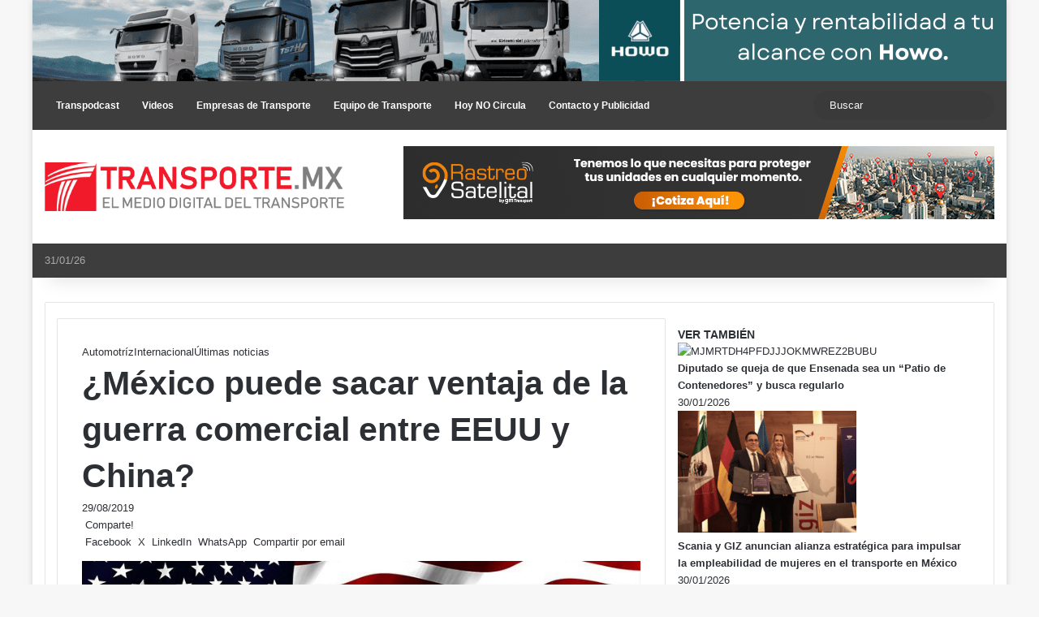

--- FILE ---
content_type: text/html; charset=UTF-8
request_url: https://transporte.mx/mexico-puede-sacar-ventaja-de-la-guerra-comercial-entre-eeuu-y-china/
body_size: 37298
content:
<!DOCTYPE html> <html lang="es" data-skin="light" prefix="og: https://ogp.me/ns#"> <head> <meta charset="UTF-8"/> <link rel="profile" href="//gmpg.org/xfn/11"/> <meta http-equiv='x-dns-prefetch-control' content='on'> <link rel='dns-prefetch' href="//cdnjs.cloudflare.com/"/> <link rel='dns-prefetch' href="//ajax.googleapis.com/"/> <link rel='dns-prefetch' href="//fonts.googleapis.com/"/> <link rel='dns-prefetch' href="//fonts.gstatic.com/"/> <link rel='dns-prefetch' href="//s.gravatar.com/"/> <link rel='dns-prefetch' href="//www.google-analytics.com/"/> <style id='tie-critical-css' type='text/css'>:root{--brand-color:#0669ff;--dark-brand-color:#0051cc;--bright-color:#FFF;--base-color:#2c2f34}html{-ms-touch-action:manipulation;touch-action:manipulation;-webkit-text-size-adjust:100%;-ms-text-size-adjust:100%}article,aside,details,figcaption,figure,footer,header,main,menu,nav,section,summary{display:block}audio,canvas,progress,video{display:inline-block}audio:not([controls]){display:none;height:0}progress{vertical-align:baseline}template,[hidden]{display:none}a{background-color:transparent}a:active,a:hover{outline-width:0}abbr[title]{border-bottom:none;text-decoration:underline;text-decoration:underline dotted}b,strong{font-weight:inherit}b,strong{font-weight:600}dfn{font-style:italic}mark{background-color:#ff0;color:#000}small{font-size:80%}sub,sup{font-size:75%;line-height:0;position:relative;vertical-align:baseline}sub{bottom:-0.25em}sup{top:-0.5em}img{border-style:none}svg:not(:root){overflow:hidden}figure{margin:1em 0}hr{box-sizing:content-box;height:0;overflow:visible}button,input,select,textarea{font:inherit}optgroup{font-weight:bold}button,input,select{overflow:visible}button,input,select,textarea{margin:0}button,select{text-transform:none}button,[type="button"],[type="reset"],[type="submit"]{cursor:pointer}[disabled]{cursor:default}button,html [type="button"],[type="reset"],[type="submit"]{-webkit-appearance:button}button::-moz-focus-inner,input::-moz-focus-inner{border:0;padding:0}button:-moz-focusring,input:-moz-focusring{outline:1px dotted ButtonText}fieldset{border:1px solid #c0c0c0;margin:0 2px;padding:0.35em 0.625em 0.75em}legend{box-sizing:border-box;color:inherit;display:table;max-width:100%;padding:0;white-space:normal}textarea{overflow:auto}[type="checkbox"],[type="radio"]{box-sizing:border-box;padding:0}[type="number"]::-webkit-inner-spin-button,[type="number"]::-webkit-outer-spin-button{height:auto}[type="search"]{-webkit-appearance:textfield}[type="search"]::-webkit-search-cancel-button,[type="search"]::-webkit-search-decoration{-webkit-appearance:none}*{padding:0;margin:0;list-style:none;border:0;outline:none;box-sizing:border-box}*:before,*:after{box-sizing:border-box}body{background:#F7F7F7;color:var(--base-color);font-family:-apple-system, BlinkMacSystemFont, "Segoe UI", Roboto, Oxygen, Oxygen-Sans, Ubuntu, Cantarell, "Helvetica Neue", "Open Sans", Arial, sans-serif;font-size:13px;line-height:21px}h1,h2,h3,h4,h5,h6,.the-subtitle{line-height:1.4;font-weight:600}h1{font-size:41px;font-weight:700}h2{font-size:27px}h3{font-size:23px}h4,.the-subtitle{font-size:17px}h5{font-size:13px}h6{font-size:12px}a{color:var(--base-color);text-decoration:none;transition:0.15s}.brand-title,a:hover{color:var(--brand-color)}img,object,embed{max-width:100%;height:auto}iframe{max-width:100%}p{line-height:1.7}.says,.screen-reader-text,.comment-form-comment label{clip:rect(1px, 1px, 1px, 1px);position:absolute !important;height:1px;width:1px;overflow:hidden}.stream-title{margin-bottom:3px;font-size:11px;color:#a5a5a5;display:block}.stream-item{text-align:center;position:relative;z-index:2;margin:20px 0;padding:0}.stream-item iframe{margin:0 auto}.stream-item img{max-width:100%;width:auto;height:auto;margin:0 auto;display:inline-block;vertical-align:middle}.stream-item.stream-item-above-header{margin:0}.stream-item.stream-item-between .post-item-inner{width:100%;display:block}.post-layout-8.is-header-layout-1.has-header-ad .entry-header-outer,body.post-layout-8.has-header-below-ad .entry-header-outer{padding-top:0}.stream-item-top-wrapper ~ .stream-item-below-header,.is-header-layout-1.has-header-ad.post-layout-6 .featured-area,.has-header-below-ad.post-layout-6 .featured-area{margin-top:0}.has-header-below-ad .fullwidth-entry-title.container-wrapper,.is-header-layout-1.has-header-ad .fullwidth-entry-title,.is-header-layout-1.has-header-ad .is-first-section,.has-header-below-ad .is-first-section{padding-top:0;margin-top:0}@media (max-width: 991px){body:not(.is-header-layout-1).has-header-below-ad.has-header-ad .top-nav-below .has-breaking-news{margin-bottom:20px}.has-header-ad .fullwidth-entry-title.container-wrapper,.has-header-ad.has-header-below-ad .stream-item-below-header,.single.has-header-ad:not(.has-header-below-ad) #content,.page.has-header-ad:not(.has-header-below-ad) #content{margin-top:0}.has-header-ad .is-first-section{padding-top:0}.has-header-ad:not(.has-header-below-ad) .buddypress-header-outer{margin-bottom:15px}}.has-full-width-logo .stream-item-top-wrapper,.header-layout-2 .stream-item-top-wrapper{width:100%;max-width:100%;float:none;clear:both}@media (min-width: 992px){.header-layout-2.has-normal-width-logo .stream-item-top-wrapper{margin-top:0}}.header-layout-3.no-stream-item .logo-container{width:100%;float:none}@media (min-width: 992px){.header-layout-3.has-normal-width-logo .stream-item-top img{float:right}}@media (max-width: 991px){.header-layout-3.has-normal-width-logo .stream-item-top{clear:both}}#background-stream-cover{top:0;left:0;z-index:0;overflow:hidden;width:100%;height:100%;position:fixed}@media (max-width: 768px){.hide_banner_header .stream-item-above-header,.hide_banner_top .stream-item-top-wrapper,.hide_banner_below_header .stream-item-below-header,.hide_banner_bottom .stream-item-above-footer,.hide_banner_above .stream-item-above-post,.hide_banner_above_content .stream-item-above-post-content,.hide_banner_below_content .stream-item-below-post-content,.hide_banner_below .stream-item-below-post,.hide_banner_comments .stream-item-below-post-comments,.hide_breaking_news #top-nav,.hide_sidebars .sidebar,.hide_footer_tiktok #footer-tiktok,.hide_footer_instagram #footer-instagram,.hide_footer #footer-widgets-container,.hide_copyright #site-info,.hide_breadcrumbs #breadcrumb,.hide_share_post_top .share-buttons-top,.hide_share_post_bottom .share-buttons-bottom,.hide_post_newsletter #post-newsletter,.hide_related #related-posts,.hide_read_next #read-next-block,.hide_post_authorbio .post-components .about-author,.hide_post_nav .prev-next-post-nav,.hide_back_top_button #go-to-top,.hide_read_more_buttons .more-link,.hide_inline_related_posts #inline-related-post{display:none !important}}.tie-icon:before,[class^="tie-icon-"],[class*=" tie-icon-"]{font-family:'tiefonticon' !important;speak:never;font-style:normal;font-weight:normal;font-variant:normal;text-transform:none;line-height:1;-webkit-font-smoothing:antialiased;-moz-osx-font-smoothing:grayscale;display:inline-block}body.tie-no-js a.remove,body.tie-no-js .tooltip,body.tie-no-js .woocommerce-message,body.tie-no-js .woocommerce-error,body.tie-no-js .woocommerce-info,body.tie-no-js .bbp-template-notice,body.tie-no-js .indicator-hint,body.tie-no-js .menu-counter-bubble-outer,body.tie-no-js .notifications-total-outer,body.tie-no-js .comp-sub-menu,body.tie-no-js .menu-sub-content{display:none !important}body.tie-no-js .fa,body.tie-no-js .fas,body.tie-no-js .far,body.tie-no-js .fab,body.tie-no-js .tie-icon:before,body.tie-no-js [class^="tie-icon-"],body.tie-no-js [class*=" tie-icon-"],body.tie-no-js .weather-icon{visibility:hidden !important}body.tie-no-js [class^="tie-icon-"]:before,body.tie-no-js [class*=" tie-icon-"]:before{content:"\f105"}.tie-popup,#autocomplete-suggestions{display:none}.container{margin-right:auto;margin-left:auto;padding-left:15px;padding-right:15px}.container:after{content:"";display:table;clear:both}@media (min-width: 768px){.container{width:100%}}@media (min-width: 1200px){.container{max-width:1200px}}.tie-row{margin-left:-15px;margin-right:-15px}.tie-row:after{content:"";display:table;clear:both}.tie-col-xs-1,.tie-col-sm-1,.tie-col-md-1,.tie-col-xs-2,.tie-col-sm-2,.tie-col-md-2,.tie-col-xs-3,.tie-col-sm-3,.tie-col-md-3,.tie-col-xs-4,.tie-col-sm-4,.tie-col-md-4,.tie-col-xs-5,.tie-col-sm-5,.tie-col-md-5,.tie-col-xs-6,.tie-col-sm-6,.tie-col-md-6,.tie-col-xs-7,.tie-col-sm-7,.tie-col-md-7,.tie-col-xs-8,.tie-col-sm-8,.tie-col-md-8,.tie-col-xs-9,.tie-col-sm-9,.tie-col-md-9,.tie-col-xs-10,.tie-col-sm-10,.tie-col-md-10,.tie-col-xs-11,.tie-col-sm-11,.tie-col-md-11,.tie-col-xs-12,.tie-col-sm-12,.tie-col-md-12{position:relative;min-height:1px;padding-left:15px;padding-right:15px}.tie-col-xs-1,.tie-col-xs-2,.tie-col-xs-3,.tie-col-xs-4,.tie-col-xs-5,.tie-col-xs-6,.tie-col-xs-7,.tie-col-xs-8,.tie-col-xs-9,.tie-col-xs-10,.tie-col-xs-11,.tie-col-xs-12{float:left}.tie-col-xs-1{width:8.33333%}.tie-col-xs-2{width:16.66667%}.tie-col-xs-3{width:25%}.tie-col-xs-4{width:33.33333%}.tie-col-xs-5{width:41.66667%}.tie-col-xs-6{width:50%}.tie-col-xs-7{width:58.33333%}.tie-col-xs-8{width:66.66667%}.tie-col-xs-9{width:75%}.tie-col-xs-10{width:83.33333%}.tie-col-xs-11{width:91.66667%}.tie-col-xs-12{width:100%}@media (min-width: 768px){.tie-col-sm-1,.tie-col-sm-2,.tie-col-sm-3,.tie-col-sm-4,.tie-col-sm-5,.tie-col-sm-6,.tie-col-sm-7,.tie-col-sm-8,.tie-col-sm-9,.tie-col-sm-10,.tie-col-sm-11,.tie-col-sm-12{float:left}.tie-col-sm-1{width:8.33333%}.tie-col-sm-2{width:16.66667%}.tie-col-sm-3{width:25%}.tie-col-sm-4{width:33.33333%}.tie-col-sm-5{width:41.66667%}.tie-col-sm-6{width:50%}.tie-col-sm-7{width:58.33333%}.tie-col-sm-8{width:66.66667%}.tie-col-sm-9{width:75%}.tie-col-sm-10{width:83.33333%}.tie-col-sm-11{width:91.66667%}.tie-col-sm-12{width:100%}}@media (min-width: 992px){.tie-col-md-1,.tie-col-md-2,.tie-col-md-3,.tie-col-md-4,.tie-col-md-5,.tie-col-md-6,.tie-col-md-7,.tie-col-md-8,.tie-col-md-9,.tie-col-md-10,.tie-col-md-11,.tie-col-md-12{float:left}.tie-col-md-1{width:8.33333%}.tie-col-md-2{width:16.66667%}.tie-col-md-3{width:25%}.tie-col-md-4{width:33.33333%}.tie-col-md-5{width:41.66667%}.tie-col-md-6{width:50%}.tie-col-md-7{width:58.33333%}.tie-col-md-8{width:66.66667%}.tie-col-md-9{width:75%}.tie-col-md-10{width:83.33333%}.tie-col-md-11{width:91.66667%}.tie-col-md-12{width:100%}}.tie-alignleft{float:left}.tie-alignright{float:right}.tie-aligncenter{clear:both;margin-left:auto;margin-right:auto}.fullwidth{width:100% !important}.alignleft{float:left;margin:0.375em 1.75em 1em 0}.alignright{float:right;margin:0.375em 0 1em 1.75em}.aligncenter{clear:both;display:block;margin:0 auto 1.75em;text-align:center;margin-left:auto;margin-right:auto;margin-top:6px;margin-bottom:6px}@media (max-width: 767px){.entry .alignright,.entry .alignright img,.entry .alignleft,.entry .alignleft img{float:none;clear:both;display:block;margin:0 auto 1.75em}}.clearfix:before,.clearfix:after{content:"\0020";display:block;height:0;overflow:hidden}.clearfix:after{clear:both}.tie-container,#tie-wrapper{height:100%;min-height:650px}.tie-container{position:relative;overflow:hidden}#tie-wrapper{background:#fff;position:relative;z-index:108;height:100%;margin:0 auto}.container-wrapper{background:#ffffff;border:1px solid rgba(0,0,0,0.1);border-radius:2px;padding:30px}#content{margin-top:30px}@media (max-width: 991px){#content{margin-top:15px}}.site-content{-ms-word-wrap:break-word;word-wrap:break-word}.boxed-layout #tie-wrapper,.boxed-layout .fixed-nav{max-width:1230px}.boxed-layout.wrapper-has-shadow #tie-wrapper{box-shadow:0 1px 7px rgba(171,171,171,0.5)}@media (min-width: 992px){.boxed-layout #main-nav.fixed-nav,.boxed-layout #tie-wrapper{width:95%}}@media (min-width: 992px){.framed-layout #tie-wrapper{margin-top:25px;margin-bottom:25px}}@media (min-width: 992px){.border-layout #tie-container{margin:25px}.border-layout:after,.border-layout:before{background:inherit;content:"";display:block;height:25px;left:0;bottom:0;position:fixed;width:100%;z-index:110}.border-layout:before{top:0;bottom:auto}.border-layout.admin-bar:before{top:32px}.border-layout #main-nav.fixed-nav{left:25px;right:25px;width:calc(100% - 50px)}}#header-notification-bar{background:var(--brand-color);color:#fff;position:relative;z-index:1}#header-notification-bar p a{color:#fff;text-decoration:underline}#header-notification-bar .container{display:flex;justify-content:space-between;font-size:16px;flex-wrap:wrap;align-items:center;gap:40px;min-height:65px}#header-notification-bar .container .button{font-size:14px}#header-notification-bar .container:after{display:none}@media (max-width: 991px){#header-notification-bar .container{justify-content:center;padding-top:15px;padding-bottom:15px;gap:15px;flex-direction:column}}.theme-header{background:#fff;position:relative;z-index:999}.theme-header:after{content:"";display:table;clear:both}.theme-header.has-shadow{box-shadow:rgba(0,0,0,0.1) 0px 25px 20px -20px}.theme-header.top-nav-below .top-nav{z-index:8}.is-stretch-header .container{max-width:100%}#menu-components-wrap{display:flex;justify-content:space-between;width:100%;flex-wrap:wrap}.header-layout-2 #menu-components-wrap{justify-content:center}.header-layout-4 #menu-components-wrap{justify-content:flex-start}.header-layout-4 #menu-components-wrap .main-menu-wrap{flex-grow:2}.header-layout-4 #menu-components-wrap .flex-placeholder{flex-grow:1}.logo-row{position:relative}#logo{margin-top:40px;margin-bottom:40px;display:block;float:left}#logo img{vertical-align:middle}#logo img[src*='.svg']{width:100% !important}@-moz-document url-prefix(){#logo img[src*='.svg']{height:100px}}#logo a{display:inline-block}#logo .h1-off{position:absolute;top:-9000px;left:-9000px}#logo.text-logo a{color:var(--brand-color)}#logo.text-logo a:hover{color:var(--dark-brand-color);opacity:0.8}#tie-logo-inverted,#tie-sticky-logo-inverted{display:none}.tie-skin-inverted #tie-sticky-logo-inverted,.tie-skin-inverted #tie-logo-inverted{display:block}.tie-skin-inverted #tie-sticky-logo-default,.tie-skin-inverted #tie-logo-default{display:none}.logo-text{font-size:50px;line-height:50px;font-weight:bold}@media (max-width: 670px){.logo-text{font-size:30px}}.has-full-width-logo.is-stretch-header .logo-container{padding:0}.has-full-width-logo #logo{margin:0}.has-full-width-logo #logo a,.has-full-width-logo #logo img{width:100%;height:auto;display:block}.has-full-width-logo #logo,.header-layout-2 #logo{float:none;text-align:center}.has-full-width-logo #logo img,.header-layout-2 #logo img{margin-right:auto;margin-left:auto}.has-full-width-logo .logo-container,.header-layout-2 .logo-container{width:100%;float:none}@media (max-width: 991px){#theme-header.has-normal-width-logo #logo{margin:14px 0 !important;text-align:left;line-height:1}#theme-header.has-normal-width-logo #logo img{width:auto;height:auto;max-width:190px}}@media (max-width: 479px){#theme-header.has-normal-width-logo #logo img{max-width:160px;max-height:60px !important}}@media (max-width: 991px){#theme-header.mobile-header-default:not(.header-layout-1) #logo,#theme-header.mobile-header-default.header-layout-1 .header-layout-1-logo{flex-grow:10}#theme-header.mobile-header-centered.header-layout-1 .header-layout-1-logo{width:auto !important}#theme-header.mobile-header-centered #logo{float:none;text-align:center}}.components{display:flex;align-items:center;justify-content:end}.components>li{position:relative}.components>li.social-icons-item{margin:0}.components>li>a{display:block;position:relative;width:30px;text-align:center;font-size:16px;white-space:nowrap}.components>li>a:hover,.components>li:hover>a{z-index:2}.components .avatar{border-radius:100%;position:relative;top:3px;max-width:20px}.components a.follow-btn{width:auto;padding-left:15px;padding-right:15px;overflow:hidden;font-size:12px}.components .search-bar form{width:auto;background:rgba(255,255,255,0.1);line-height:36px;border-radius:50px;position:relative}.main-nav-light .main-nav .components .search-bar form,.top-nav-light .top-nav .components .search-bar form{background:rgba(0,0,0,0.05)}.components #search-input{border:0;width:100%;background:transparent;padding:0 35px 0 20px;border-radius:0;font-size:inherit}.components #search-submit{position:absolute;right:0;top:0;width:40px;line-height:inherit;color:#777777;background:transparent;font-size:15px;padding:0;transition:color 0.15s;border:none}.components #search-submit:hover{color:var(--brand-color)}#search-submit .tie-icon-spinner{color:#fff;cursor:default;animation:tie-spin 3s infinite linear}.popup-login-icon.has-title a{width:auto;padding:0 8px}.popup-login-icon.has-title span{line-height:unset;float:left}.popup-login-icon.has-title .login-title{position:relative;font-size:13px;padding-left:4px}.weather-menu-item{display:flex;align-items:center;padding-right:5px;overflow:hidden}.weather-menu-item .weather-wrap{padding:0;overflow:inherit;line-height:23px}.weather-menu-item .weather-forecast-day{display:block;float:left;width:auto;padding:0 5px;line-height:initial}.weather-menu-item .weather-forecast-day .weather-icon{font-size:26px;margin-bottom:0}.weather-menu-item .city-data{float:left;display:block;font-size:12px}.weather-menu-item .weather-current-temp{font-size:16px;font-weight:400}.weather-menu-item .weather-current-temp sup{font-size:9px;top:-2px}.weather-menu-item .theme-notice{padding:0 10px}.components .tie-weather-widget{color:var(--base-color)}.main-nav-dark .main-nav .tie-weather-widget{color:#ffffff}.top-nav-dark .top-nav .tie-weather-widget{color:#ccc}.components .icon-basecloud-bg:after{color:#ffffff}.main-nav-dark .main-nav .icon-basecloud-bg:after{color:#1f2024}.top-nav-dark .top-nav .icon-basecloud-bg:after{color:#1f2024}.custom-menu-button{padding-right:5px}.custom-menu-button .button{font-size:13px;display:inline-block;line-height:21px;width:auto}.header-layout-1 #menu-components-wrap{display:flex;justify-content:flex-end}.header-layout-1 .main-menu-wrapper{display:table;width:100%}.header-layout-1 #logo{line-height:1;float:left;margin-top:20px;margin-bottom:20px}.header-layout-1 .header-layout-1-logo{display:table-cell;vertical-align:middle;float:none}.is-header-bg-extended #theme-header,.is-header-bg-extended #theme-header.header-layout-1 #main-nav:not(.fixed-nav){background:transparent !important;display:inline-block !important;width:100% !important;box-shadow:none !important;transition:background 0.3s}.is-header-bg-extended #theme-header:before,.is-header-bg-extended #theme-header.header-layout-1 #main-nav:not(.fixed-nav):before{content:"";position:absolute;width:100%;left:0;right:0;top:0;height:150px;background-image:linear-gradient(to top, transparent, rgba(0,0,0,0.5))}@media (max-width: 991px){.is-header-bg-extended #tie-wrapper #theme-header .logo-container:not(.fixed-nav){background:transparent;box-shadow:none;transition:background 0.3s}}.is-header-bg-extended .has-background .is-first-section{margin-top:-350px !important}.is-header-bg-extended .has-background .is-first-section>*{padding-top:350px !important}.rainbow-line{height:3px;width:100%;position:relative;z-index:2;background-image:-webkit-linear-gradient(left, #f76570 0%, #f76570 8%, #f3a46b 8%, #f3a46b 16%, #f3a46b 16%, #ffd205 16%, #ffd205 24%, #ffd205 24%, #1bbc9b 24%, #1bbc9b 25%, #1bbc9b 32%, #14b9d5 32%, #14b9d5 40%, #c377e4 40%, #c377e4 48%, #f76570 48%, #f76570 56%, #f3a46b 56%, #f3a46b 64%, #ffd205 64%, #ffd205 72%, #1bbc9b 72%, #1bbc9b 80%, #14b9d5 80%, #14b9d5 80%, #14b9d5 89%, #c377e4 89%, #c377e4 100%);background-image:linear-gradient(to right, #f76570 0%, #f76570 8%, #f3a46b 8%, #f3a46b 16%, #f3a46b 16%, #ffd205 16%, #ffd205 24%, #ffd205 24%, #1bbc9b 24%, #1bbc9b 25%, #1bbc9b 32%, #14b9d5 32%, #14b9d5 40%, #c377e4 40%, #c377e4 48%, #f76570 48%, #f76570 56%, #f3a46b 56%, #f3a46b 64%, #ffd205 64%, #ffd205 72%, #1bbc9b 72%, #1bbc9b 80%, #14b9d5 80%, #14b9d5 80%, #14b9d5 89%, #c377e4 89%, #c377e4 100%)}@media (max-width: 991px){.logo-container,.header-layout-1 .main-menu-wrapper{border-width:0;display:flex;flex-flow:row nowrap;align-items:center;justify-content:space-between}}.mobile-header-components{display:none;z-index:10;height:30px;line-height:30px;flex-wrap:nowrap;flex:1 1 0%}.mobile-header-components .components{float:none;display:flex !important;justify-content:flex-start}.mobile-header-components .components li.custom-menu-link{display:inline-block;float:none}.mobile-header-components .components li.custom-menu-link>a{width:20px;padding-bottom:15px}.mobile-header-components .components li.custom-menu-link>a .menu-counter-bubble{right:calc(50% - 10px);bottom:-10px}.header-layout-1.main-nav-dark .mobile-header-components .components li.custom-menu-link>a{color:#fff}.mobile-header-components .components .comp-sub-menu{padding:10px}.dark-skin .mobile-header-components .components .comp-sub-menu{background:#1f2024}.mobile-header-components [class^="tie-icon-"],.mobile-header-components [class*=" tie-icon-"]{font-size:18px;width:20px;height:20px;vertical-align:middle}.mobile-header-components .tie-mobile-menu-icon{font-size:20px}.mobile-header-components .tie-icon-grid-9,.mobile-header-components .tie-icon-grid-4{transform:scale(1.75)}.mobile-header-components .nav-icon{display:inline-block;width:20px;height:2px;background-color:var(--base-color);position:relative;top:-4px;transition:background 0.4s ease}.mobile-header-components .nav-icon:before,.mobile-header-components .nav-icon:after{position:absolute;right:0;background-color:var(--base-color);content:'';display:block;width:100%;height:100%;transition:transform 0.4s, background 0.4s, right .2s ease;transform:translateZ(0);backface-visibility:hidden}.mobile-header-components .nav-icon:before{transform:translateY(-7px)}.mobile-header-components .nav-icon:after{transform:translateY(7px)}.mobile-header-components .nav-icon.is-layout-2:before,.mobile-header-components .nav-icon.is-layout-2:after{width:70%;right:15%}.mobile-header-components .nav-icon.is-layout-3:after{width:60%}.mobile-header-components .nav-icon.is-layout-4:after{width:60%;right:auto;left:0}.dark-skin .mobile-header-components .nav-icon,.dark-skin .mobile-header-components .nav-icon:before,.dark-skin .mobile-header-components .nav-icon:after,.main-nav-dark.header-layout-1 .mobile-header-components .nav-icon,.main-nav-dark.header-layout-1 .mobile-header-components .nav-icon:before,.main-nav-dark.header-layout-1 .mobile-header-components .nav-icon:after{background-color:#ffffff}.dark-skin .mobile-header-components .nav-icon .menu-text,.main-nav-dark.header-layout-1 .mobile-header-components .nav-icon .menu-text{color:#ffffff}.mobile-header-components .menu-text-wrapper{white-space:nowrap;width:auto !important}.mobile-header-components .menu-text{color:var(--base-color);line-height:30px;font-size:12px;padding:0 0 0 5px;display:inline-block;transition:color 0.4s}.dark-skin .mobile-header-components .menu-text,.main-nav-dark.header-layout-1 .mobile-header-components .menu-text{color:#ffffff}#mobile-header-components-area_1 .components li.custom-menu-link>a{margin-right:15px}#mobile-header-components-area_1 .comp-sub-menu{left:0;right:auto}#mobile-header-components-area_2 .components{flex-direction:row-reverse}#mobile-header-components-area_2 .components li.custom-menu-link>a{margin-left:15px}#mobile-menu-icon:hover .nav-icon,#mobile-menu-icon:hover .nav-icon:before,#mobile-menu-icon:hover .nav-icon:after{background-color:var(--brand-color)}@media (max-width: 991px){.logo-container:before,.logo-container:after{height:1px}.mobile-components-row .logo-wrapper{height:auto !important}.mobile-components-row .logo-container,.mobile-components-row.header-layout-1 .main-menu-wrapper{flex-wrap:wrap}.mobile-components-row:not(.header-layout-1) #logo,.mobile-components-row.header-layout-1 .header-layout-1-logo{flex:1 0 100%;order:-1}.mobile-components-row .mobile-header-components{padding:5px 0;height:45px}.mobile-components-row .mobile-header-components .components li.custom-menu-link>a{padding-bottom:0}#tie-body #mobile-container,.mobile-header-components{display:block}#slide-sidebar-widgets{display:none}}.top-nav{background-color:#ffffff;position:relative;z-index:10;line-height:40px;border:1px solid rgba(0,0,0,0.1);border-width:1px 0;color:var(--base-color);clear:both}.main-nav-below.top-nav-above .top-nav{border-top-width:0}.top-nav a:not(.button):not(:hover){color:var(--base-color)}.top-nav .components>li:hover>a{color:var(--brand-color)}.top-nav .search-bar{margin-top:3px;margin-bottom:3px;line-height:34px}.topbar-wrapper{display:flex;min-height:40px}.top-nav.has-menu .topbar-wrapper,.top-nav.has-components .topbar-wrapper{display:block}.top-nav .tie-alignleft,.top-nav .tie-alignright{flex-grow:1;position:relative}.top-nav.has-breaking-news .tie-alignleft{flex:1 0 100px}.top-nav.has-breaking-news .tie-alignright{flex-grow:0;z-index:1}.top-nav.has-date-components .tie-alignleft .components>li:first-child:not(.search-bar),.top-nav.has-date-components-menu .components>li:first-child:not(.search-bar),.top-nav-boxed .top-nav.has-components .components>li:first-child:not(.search-bar){border-width:0}@media (min-width: 992px){.header-layout-1.top-nav-below:not(.has-shadow) .top-nav{border-width:0 0 1px}}.topbar-today-date{padding-right:15px;flex-shrink:0}.top-menu .menu a{padding:0 10px}.top-menu .menu li:hover>a{color:var(--brand-color)}.top-menu .menu ul{display:none;position:absolute;background:#ffffff}.top-menu .menu li:hover>ul{display:block}.top-menu .menu li{position:relative}.top-menu .menu ul.sub-menu a{width:200px;line-height:20px;padding:10px 15px}.tie-alignright .top-menu{float:right;border-width:0 1px}.top-menu .menu .tie-current-menu>a{color:var(--brand-color)}@media (min-width: 992px){.top-nav-boxed .topbar-wrapper{padding-right:15px;padding-left:15px}.top-nav-boxed .top-nav{background:transparent !important;border-width:0}.top-nav-boxed .topbar-wrapper{background:#ffffff;border:1px solid rgba(0,0,0,0.1);border-width:1px 0;width:100%}.top-nav-boxed.has-shadow.top-nav-below .topbar-wrapper,.top-nav-boxed.has-shadow.top-nav-below-main-nav .topbar-wrapper{border-bottom-width:0 !important}}.top-nav .tie-alignleft .components,.top-nav .tie-alignleft .components>li{float:left;justify-content:start}.top-nav .tie-alignleft .comp-sub-menu{right:auto;left:-1px}.top-nav-dark .top-nav{background-color:#2c2e32;color:#ccc}.top-nav-dark .top-nav *{border-color:rgba(255,255,255,0.1)}.top-nav-dark .top-nav .breaking a{color:#ccc}.top-nav-dark .top-nav .breaking a:hover{color:#ffffff}.top-nav-dark .top-nav .components>li>a,.top-nav-dark .top-nav .components>li.social-icons-item .social-link:not(:hover) span{color:#ccc}.top-nav-dark .top-nav .components>li:hover>a{color:#ffffff}.top-nav-dark .top-nav .top-menu li a{color:#ccc;border-color:rgba(255,255,255,0.04)}.top-nav-dark .top-menu ul{background:#2c2e32}.top-nav-dark .top-menu li:hover>a{background:rgba(0,0,0,0.1);color:var(--brand-color)}.top-nav-dark.top-nav-boxed .top-nav{background-color:transparent}.top-nav-dark.top-nav-boxed .topbar-wrapper{background-color:#2c2e32}.top-nav-dark.top-nav-boxed.top-nav-above.main-nav-below .topbar-wrapper{border-width:0}.top-nav-light #top-nav .weather-icon .icon-cloud,.top-nav-light #top-nav .weather-icon .icon-basecloud-bg,.top-nav-light #top-nav .weather-icon .icon-cloud-behind,.main-nav-light #main-nav .weather-icon .icon-cloud,.main-nav-light #main-nav .weather-icon .icon-basecloud-bg,.main-nav-light #main-nav .weather-icon .icon-cloud-behind{color:#d3d3d3}@media (max-width: 991px){.top-nav:not(.has-breaking-news),.topbar-today-date,.top-menu,.theme-header .components{display:none}}.breaking{display:none}.main-nav-wrapper{position:relative;z-index:4}.main-nav-below.top-nav-below-main-nav .main-nav-wrapper{z-index:9}.main-nav-above.top-nav-below .main-nav-wrapper{z-index:10}.main-nav{background-color:var(--main-nav-background);color:var(--main-nav-primary-color);position:relative;border:1px solid var(--main-nav-main-border-color);border-width:1px 0}.main-menu-wrapper{position:relative}@media (min-width: 992px){.header-menu .menu{display:flex}.header-menu .menu a{display:block;position:relative}.header-menu .menu>li>a{white-space:nowrap}.header-menu .menu .sub-menu a{padding:8px 10px}.header-menu .menu a:hover,.header-menu .menu li:hover>a{z-index:2}.header-menu .menu ul:not(.sub-menu-columns):not(.sub-menu-columns-item):not(.sub-list):not(.mega-cat-sub-categories):not(.slider-arrow-nav){box-shadow:0 2px 5px rgba(0,0,0,0.1)}.header-menu .menu ul li{position:relative}.header-menu .menu ul a{border-width:0 0 1px;transition:0.15s}.header-menu .menu ul ul{top:0;left:100%}#main-nav{z-index:9;line-height:60px}.main-menu .menu a{transition:0.15s}.main-menu .menu>li>a{padding:0 14px;font-size:14px;font-weight:700}.main-menu .menu>li>.menu-sub-content{border-top:2px solid var(--main-nav-primary-color)}.main-menu .menu>li.is-icon-only>a{padding:0 20px;line-height:inherit}.main-menu .menu>li.is-icon-only>a:before{display:none}.main-menu .menu>li.is-icon-only>a .tie-menu-icon{font-size:160%;transform:translateY(15%)}.main-menu .menu ul{line-height:20px;z-index:1}.main-menu .menu .sub-menu .tie-menu-icon,.main-menu .menu .mega-recent-featured-list .tie-menu-icon,.main-menu .menu .mega-link-column .tie-menu-icon,.main-menu .menu .mega-cat-more-links .tie-menu-icon{width:20px}.main-menu .menu-sub-content{background:var(--main-nav-background);display:none;padding:15px;width:230px;position:absolute;box-shadow:0 3px 4px rgba(0,0,0,0.2)}.main-menu .menu-sub-content a{width:200px}.main-menu ul li:hover>.menu-sub-content,.main-menu ul li[aria-expanded="true"]>ul,.main-menu ul li[aria-expanded="true"]>.mega-menu-block{display:block;z-index:1}nav.main-nav.menu-style-default .menu>li.tie-current-menu{border-bottom:5px solid var(--main-nav-primary-color);margin-bottom:-5px}nav.main-nav.menu-style-default .menu>li.tie-current-menu>a:after{content:"";width:20px;height:2px;position:absolute;margin-top:17px;left:50%;top:50%;bottom:auto;right:auto;transform:translateX(-50%) translateY(-50%);background:#2c2f34;transition:0.3s}nav.main-nav.menu-style-solid-bg .menu>li.tie-current-menu>a,nav.main-nav.menu-style-solid-bg .menu>li:hover>a{background-color:var(--main-nav-primary-color);color:var(--main-nav-contrast-primary-color)}nav.main-nav.menu-style-side-arrow .menu>li.tie-current-menu{border-bottom-color:var(--main-nav-primary-color);border-bottom-width:10px !important;border-bottom-style:solid;margin-bottom:-10px}nav.main-nav.menu-style-side-arrow .menu>li.tie-current-menu+.tie-current-menu{border-bottom:none !important}nav.main-nav.menu-style-side-arrow .menu>li.tie-current-menu+.tie-current-menu>a:after{display:none !important}nav.main-nav.menu-style-side-arrow .menu>li.tie-current-menu>a:after{position:absolute;content:"";width:0;height:0;background-color:transparent;border-top:10px solid var(--main-nav-primary-color);border-right:10px solid transparent;bottom:-10px;left:100%;filter:brightness(80%)}nav.main-nav.menu-style-side-arrow .menu>li.tie-current-menu.menu-item-has-children:hover:after,nav.main-nav.menu-style-side-arrow .menu>li.tie-current-menu.menu-item-has-children:hover>a:after,nav.main-nav.menu-style-side-arrow .menu>li.tie-current-menu.mega-menu:hover:after,nav.main-nav.menu-style-side-arrow .menu>li.tie-current-menu.mega-menu:hover>a:after{display:none}nav.main-nav.menu-style-minimal .menu>li.tie-current-menu>a,nav.main-nav.menu-style-minimal .menu>li:hover>a{color:var(--main-nav-primary-color) !important}nav.main-nav.menu-style-minimal .menu>li.tie-current-menu>a::before,nav.main-nav.menu-style-minimal .menu>li:hover>a::before{border-top-color:var(--main-nav-primary-color) !important}nav.main-nav.menu-style-border-bottom .menu>li.tie-current-menu{border-bottom:3px solid var(--main-nav-primary-color);margin-bottom:-3px}nav.main-nav.menu-style-border-top .menu>li.tie-current-menu{border-top:3px solid var(--main-nav-primary-color);margin-bottom:-3px}nav.main-nav.menu-style-line .menu>li>a:after{content:"";left:50%;top:50%;bottom:auto;right:auto;transform:translateX(-50%) translateY(-50%);height:3px;position:absolute;margin-top:14px;background:var(--main-nav-primary-color);transition:0.4s;width:0}nav.main-nav.menu-style-line .menu>li.tie-current-menu>a:after,nav.main-nav.menu-style-line .menu>li:hover>a:after{width:50%}nav.main-nav.menu-style-arrow .menu>li.tie-current-menu>a:after{border-color:#fff transparent transparent;border-top-color:var(--main-nav-primary-color);border-style:solid;border-width:7px 7px 0;display:block;height:0;left:50%;margin-left:-7px;top:0 !important;width:0;content:"";position:absolute}nav.main-nav.menu-style-vertical-line .menu>li.tie-current-menu>a:after{content:"";width:2px;height:20px;position:absolute;margin-top:17px;left:50%;right:auto;transform:translateX(-50%);bottom:0;background:var(--main-nav-primary-color)}.header-layout-1 .main-menu-wrap .menu>li:only-child:not(.mega-menu){position:relative}.header-layout-1 .main-menu-wrap .menu>li:only-child>.menu-sub-content{right:0;left:auto}.header-layout-1 .main-menu-wrap .menu>li:only-child>.menu-sub-content ul{left:auto;right:100%}nav.main-nav .components>li:hover>a{color:var(--brand-color)}.main-nav .menu ul li:hover>a:not(.megamenu-pagination),.main-nav .components li a:hover,.main-nav .menu ul li.current-menu-item:not(.mega-link-column)>a{color:var(--main-nav-primary-color)}.main-nav .menu a,.main-nav .components li a{color:var(--main-nav-text-color)}.main-nav .components li.custom-menu-button:hover a.button,.main-nav .components li a.button:hover,.main-nav .components li a.checkout-button{color:var(--main-nav-contrast-primary-color)}.main-nav-light{--main-nav-background:#FFFFFF;--main-nav-secondry-background:rgba(0,0,0,0.03);--main-nav-primary-color:var(--brand-color);--main-nav-contrast-primary-color:var(--bright-color);--main-nav-text-color:var(--base-color);--main-nav-secondry-text-color:rgba(0,0,0,0.5);--main-nav-main-border-color:rgba(0,0,0,0.1);--main-nav-secondry-border-color:rgba(0,0,0,0.08)}.main-nav-light.fixed-nav{background-color:rgba(255,255,255,0.95)}.main-nav-dark{--main-nav-background:#1f2024;--main-nav-secondry-background:rgba(0,0,0,0.2);--main-nav-primary-color:var(--brand-color);--main-nav-contrast-primary-color:var(--bright-color);--main-nav-text-color:#FFFFFF;--main-nav-secondry-text-color:rgba(225,255,255,0.5);--main-nav-main-border-color:rgba(255,255,255,0.07);--main-nav-secondry-border-color:rgba(255,255,255,0.04)}.main-nav-dark .main-nav,.main-nav-dark .main-nav ul.cats-horizontal li a{border-width:0}.main-nav-dark .main-nav.fixed-nav{background-color:rgba(31,32,36,0.95)}}@media (min-width: 992px){header .menu-item-has-children>a:before,.mega-menu>a:before{content:'';position:absolute;right:10px;top:50%;bottom:auto;transform:translateY(-50%);font-family:'tiefonticon' !important;font-style:normal;font-weight:normal;font-variant:normal;text-transform:none;content:"\f079";font-size:11px;line-height:1}header .menu-item-has-children .menu-item-has-children>a:before,.mega-menu .menu-item-has-children>a:before{content:"\f106";font-size:15px}.menu>.menu-item-has-children:not(.is-icon-only)>a,.menu .mega-menu:not(.is-icon-only)>a{padding-right:25px}}@media (min-width: 992px){.main-nav-boxed .main-nav{border-width:0}.main-nav-boxed .main-menu-wrapper{float:left;width:100%;background-color:var(--main-nav-background);padding-right:15px}.main-nav-boxed.main-nav-light .main-menu-wrapper{border:1px solid var(--main-nav-main-border-color)}.dark-skin .main-nav-boxed.main-nav-light .main-menu-wrapper{border-width:0}.main-nav-boxed.main-nav-light .fixed-nav .main-menu-wrapper{border-color:transparent}.main-nav-above.top-nav-above #main-nav:not(.fixed-nav){top:-1px}.main-nav-below.top-nav-below #main-nav:not(.fixed-nav){bottom:-1px}.dark-skin .main-nav-below.top-nav-above #main-nav{border-width:0}.dark-skin .main-nav-below.top-nav-below-main-nav #main-nav{border-top-width:0}}.main-nav-boxed .main-nav:not(.fixed-nav),.main-nav-boxed .fixed-nav .main-menu-wrapper,.theme-header:not(.main-nav-boxed) .fixed-nav .main-menu-wrapper{background:transparent !important}@media (min-width: 992px){.header-layout-1.main-nav-below.top-nav-above .main-nav{margin-top:-1px;border-top-width:0}.header-layout-1.main-nav-below.top-nav-above .breaking-title{top:0;margin-bottom:-1px}}.header-layout-1.main-nav-below.top-nav-below-main-nav .main-nav-wrapper{z-index:9}.header-layout-1.main-nav-below.top-nav-below-main-nav .main-nav{margin-bottom:-1px;bottom:0;border-top-width:0}@media (min-width: 992px){.header-layout-1.main-nav-below.top-nav-below-main-nav .top-nav{margin-top:-1px}}.header-layout-1.has-shadow:not(.top-nav-below) .main-nav{border-bottom:0}#theme-header.header-layout-1>div:only-child nav{border-width:0 !important}@media only screen and (min-width: 992px) and (max-width: 1100px){.main-nav .menu>li:not(.is-icon-only)>a{padding-left:7px;padding-right:7px}.main-nav .menu>li:not(.is-icon-only)>a:before{display:none}.main-nav .menu>li.is-icon-only>a{padding-left:15px;padding-right:15px}}.menu-tiny-label{font-size:10px;border-radius:10px;padding:2px 7px 3px;margin-left:3px;line-height:1;position:relative;top:-1px}.menu-tiny-label.menu-tiny-circle{border-radius:100%}@media (max-width: 991px){#sticky-logo{display:none}}#main-nav:not(.fixed-nav) #sticky-logo,#main-nav:not(.fixed-nav) .flex-placeholder{display:none}@media (min-width: 992px){#sticky-logo{overflow:hidden;float:left;vertical-align:middle}#sticky-logo a{line-height:1;display:inline-block}#sticky-logo img{position:relative;vertical-align:middle;padding:8px 10px;top:-1px;max-height:50px}.just-before-sticky #sticky-logo img,.header-layout-1 #sticky-logo img{padding:0}.header-layout-1:not(.has-custom-sticky-logo) #sticky-logo{display:none}.theme-header #sticky-logo img{opacity:0;visibility:hidden;width:0 !important;transform:translateY(75%);transition:transform 0.3s cubic-bezier(0.55, 0, 0.1, 1),opacity 0.6s cubic-bezier(0.55, 0, 0.1, 1)}.theme-header.header-layout-1:not(.has-custom-sticky-logo) #sticky-logo img{transition:none}.theme-header:not(.header-layout-1) #main-nav:not(.fixed-nav) #sticky-logo img{margin-left:-20px}.header-layout-1 .flex-placeholder{flex-grow:1}}.theme-header .fixed-nav{position:fixed;width:100%;top:0;bottom:auto !important;z-index:100;will-change:transform;transform:translateY(-100%);transition:transform 0.3s;box-shadow:rgba(99,99,99,0.2) 0px 2px 8px 0px;border-width:0;background-color:rgba(255,255,255,0.95)}.theme-header .fixed-nav:not(.just-before-sticky){line-height:60px !important}@media (min-width: 992px){.theme-header .fixed-nav:not(.just-before-sticky) .header-layout-1-logo{display:none}}.theme-header .fixed-nav:not(.just-before-sticky) #sticky-logo{display:block}.theme-header .fixed-nav:not(.just-before-sticky) #sticky-logo img{opacity:1;visibility:visible;width:auto !important;transform:translateY(0)}@media (min-width: 992px){.header-layout-1:not(.just-before-sticky):not(.has-custom-sticky-logo) .fixed-nav #sticky-logo{display:block}}.admin-bar .theme-header .fixed-nav{top:32px}@media (max-width: 782px){.admin-bar .theme-header .fixed-nav{top:46px}}@media (max-width: 600px){.admin-bar .theme-header .fixed-nav{top:0}}@media (min-width: 992px){.border-layout .theme-header .fixed-nav{top:25px}.border-layout.admin-bar .theme-header .fixed-nav{top:57px}}.theme-header .fixed-nav .container{opacity:0.95}.theme-header .fixed-nav .main-menu-wrapper,.theme-header .fixed-nav .main-menu{border-top:0}.theme-header .fixed-nav.fixed-unpinned:not(.default-behavior-mode) .main-menu .menu>li.tie-current-menu{border-bottom-width:0;margin-bottom:0}.theme-header .fixed-nav.unpinned-no-transition{transition:none}.theme-header .fixed-nav:not(.fixed-unpinned):not(.fixed-pinned) .tie-current-menu{border:none !important}.theme-header .fixed-pinned,.theme-header .default-behavior-mode.fixed-unpinned{transform:translate3d(0, 0, 0)}@media (max-width: 991px){.theme-header .fixed-nav{transition:none}.fixed-nav.logo-container.sticky-up,.fixed-nav.logo-container.sticky-nav-slide.sticky-down,.fixed-nav#main-nav.sticky-up,.fixed-nav#main-nav.sticky-nav-slide.sticky-down{transition:transform 0.4s ease}.sticky-type-slide .fixed-nav.logo-container.sticky-nav-slide-visible,.sticky-type-slide .fixed-nav#main-nav.sticky-nav-slide-visible{transform:translateY(0)}.fixed-nav.default-behavior-mode{transform:none !important}}@media (max-width: 991px){#tie-wrapper header#theme-header{box-shadow:none;background:transparent !important}.logo-container,.header-layout-1 .main-nav{border-width:0;box-shadow:0 3px 7px 0 rgba(0,0,0,0.1)}.header-layout-1.top-nav-below .main-nav:not(.fixed-nav){box-shadow:none}.is-header-layout-1.has-header-ad .top-nav-below .main-nav{border-bottom-width:1px}.logo-container,.header-layout-1 .main-nav{background-color:#ffffff}.dark-skin .logo-container,.main-nav-dark.header-layout-1 .main-nav{background-color:#1f2024}.dark-skin #theme-header .logo-container.fixed-nav{background-color:rgba(31,32,36,0.95)}.header-layout-1.main-nav-below.top-nav-below-main-nav .main-nav{margin-bottom:0}#sticky-nav-mask,.header-layout-1 #menu-components-wrap,.header-layout-3 .main-nav-wrapper,.header-layout-2 .main-nav-wrapper{display:none}.main-menu-wrapper .main-menu-wrap{width:100%}} </style> <script type="text/javascript" id="google_gtagjs-js-consent-mode-data-layer">
/* <![CDATA[ */
window.dataLayer = window.dataLayer || [];function gtag(){dataLayer.push(arguments);}
gtag('consent', 'default', {"ad_personalization":"denied","ad_storage":"denied","ad_user_data":"denied","analytics_storage":"denied","functionality_storage":"denied","security_storage":"denied","personalization_storage":"denied","region":["AT","BE","BG","CH","CY","CZ","DE","DK","EE","ES","FI","FR","GB","GR","HR","HU","IE","IS","IT","LI","LT","LU","LV","MT","NL","NO","PL","PT","RO","SE","SI","SK"],"wait_for_update":500});
window._googlesitekitConsentCategoryMap = {"statistics":["analytics_storage"],"marketing":["ad_storage","ad_user_data","ad_personalization"],"functional":["functionality_storage","security_storage"],"preferences":["personalization_storage"]};
window._googlesitekitConsents = {"ad_personalization":"denied","ad_storage":"denied","ad_user_data":"denied","analytics_storage":"denied","functionality_storage":"denied","security_storage":"denied","personalization_storage":"denied","region":["AT","BE","BG","CH","CY","CZ","DE","DK","EE","ES","FI","FR","GB","GR","HR","HU","IE","IS","IT","LI","LT","LU","LV","MT","NL","NO","PL","PT","RO","SE","SI","SK"],"wait_for_update":500};
/* ]]> */
</script> <title>¿México Puede Sacar Ventaja De La Guerra Comercial Entre EEUU Y China? - Transporte.mx - Transporte En México</title> <meta name="description" content="Los fabricantes de automóviles están recibiendo un golpe por la guerra comercial entre Estados Unidos y China, y México podría verse afectado por ello."/> <meta name="robots" content="follow, index, max-snippet:-1, max-video-preview:-1, max-image-preview:large"/> <link rel="canonical" href="https://transporte.mx/mexico-puede-sacar-ventaja-de-la-guerra-comercial-entre-eeuu-y-china/"/> <meta property="og:locale" content="es_MX"/> <meta property="og:type" content="article"/> <meta property="og:title" content="¿México Puede Sacar Ventaja De La Guerra Comercial Entre EEUU Y China? - Transporte.mx - Transporte En México"/> <meta property="og:description" content="Los fabricantes de automóviles están recibiendo un golpe por la guerra comercial entre Estados Unidos y China, y México podría verse afectado por ello."/> <meta property="og:url" content="https://transporte.mx/mexico-puede-sacar-ventaja-de-la-guerra-comercial-entre-eeuu-y-china/"/> <meta property="og:site_name" content="Transporte.mx | Transporte en México"/> <meta property="article:publisher" content="https://www.facebook.com/transportemx"/> <meta property="article:author" content="https://www.facebook.com/transportemx"/> <meta property="article:section" content="Automotríz"/> <meta property="og:image" content="https://transporte.mx/wp-content/uploads/2019/08/img_5736.jpg"/> <meta property="og:image:secure_url" content="https://transporte.mx/wp-content/uploads/2019/08/img_5736.jpg"/> <meta property="og:image:width" content="792"/> <meta property="og:image:height" content="491"/> <meta property="og:image:alt" content="¿México puede sacar ventaja de la guerra comercial entre EEUU y China?"/> <meta property="og:image:type" content="image/jpeg"/> <meta property="article:published_time" content="2019-08-29T07:15:25-05:00"/> <meta name="twitter:card" content="summary_large_image"/> <meta name="twitter:title" content="¿México Puede Sacar Ventaja De La Guerra Comercial Entre EEUU Y China? - Transporte.mx - Transporte En México"/> <meta name="twitter:description" content="Los fabricantes de automóviles están recibiendo un golpe por la guerra comercial entre Estados Unidos y China, y México podría verse afectado por ello."/> <meta name="twitter:site" content="@https://www.x.com/transportemx"/> <meta name="twitter:creator" content="@https://www.x.com/transportemx"/> <meta name="twitter:image" content="https://transporte.mx/wp-content/uploads/2019/08/img_5736.jpg"/> <meta name="twitter:label1" content="Written by"/> <meta name="twitter:data1" content="transportemx"/> <meta name="twitter:label2" content="Time to read"/> <meta name="twitter:data2" content="3 minutos"/> <script type="application/ld+json" class="rank-math-schema">{"@context":"https://schema.org","@graph":[{"@type":["NewsMediaOrganization","Organization"],"@id":"https://transporte.mx/#organization","name":"Transporte.mx","url":"https://transporte.mx","sameAs":["https://www.facebook.com/transportemx","https://twitter.com/https://www.x.com/transportemx"],"email":"contacto@transporte.mx","logo":{"@type":"ImageObject","@id":"https://transporte.mx/#logo","url":"https://transporte.mx/wp-content/uploads/2022/12/TMX23V3.png","contentUrl":"https://transporte.mx/wp-content/uploads/2022/12/TMX23V3.png","caption":"Transporte.mx | Transporte en M\u00e9xico","inLanguage":"es","width":"1043","height":"170"},"description":"Transporte.mx es una multiplataforma de informaci\u00f3n para transportistas en M\u00e9xico. Noticias, bolsa de carga, empresas de transporte, equipo de transporte y m\u00e1s."},{"@type":"WebSite","@id":"https://transporte.mx/#website","url":"https://transporte.mx","name":"Transporte.mx | Transporte en M\u00e9xico","alternateName":"Transporte.mx","publisher":{"@id":"https://transporte.mx/#organization"},"inLanguage":"es"},{"@type":"ImageObject","@id":"https://transporte.mx/wp-content/uploads/2019/08/img_5736.jpg","url":"https://transporte.mx/wp-content/uploads/2019/08/img_5736.jpg","width":"792","height":"491","inLanguage":"es"},{"@type":"WebPage","@id":"https://transporte.mx/mexico-puede-sacar-ventaja-de-la-guerra-comercial-entre-eeuu-y-china/#webpage","url":"https://transporte.mx/mexico-puede-sacar-ventaja-de-la-guerra-comercial-entre-eeuu-y-china/","name":"\u00bfM\u00e9xico Puede Sacar Ventaja De La Guerra Comercial Entre EEUU Y China? - Transporte.mx - Transporte En M\u00e9xico","datePublished":"2019-08-29T07:15:25-05:00","dateModified":"2019-08-29T07:15:25-05:00","isPartOf":{"@id":"https://transporte.mx/#website"},"primaryImageOfPage":{"@id":"https://transporte.mx/wp-content/uploads/2019/08/img_5736.jpg"},"inLanguage":"es"},{"@type":"Person","@id":"https://transporte.mx/author/transportemx/","name":"transportemx","url":"https://transporte.mx/author/transportemx/","image":{"@type":"ImageObject","@id":"https://secure.gravatar.com/avatar/52e33698ddcc07d1adb9aef997c8ed16b3de64a8fa9acda8db1dca64b44ab1d6?s=96&amp;d=mm&amp;r=g","url":"https://secure.gravatar.com/avatar/52e33698ddcc07d1adb9aef997c8ed16b3de64a8fa9acda8db1dca64b44ab1d6?s=96&amp;d=mm&amp;r=g","caption":"transportemx","inLanguage":"es"},"sameAs":["http://www.transporte.mx"],"worksFor":{"@id":"https://transporte.mx/#organization"}},{"@type":"NewsArticle","headline":"\u00bfM\u00e9xico Puede Sacar Ventaja De La Guerra Comercial Entre EEUU Y China? - Transporte.mx - Transporte En M\u00e9xico","datePublished":"2019-08-29T07:15:25-05:00","dateModified":"2019-08-29T07:15:25-05:00","author":{"@id":"https://transporte.mx/author/transportemx/","name":"transportemx"},"publisher":{"@id":"https://transporte.mx/#organization"},"description":"Los fabricantes de autom\u00f3viles est\u00e1n recibiendo un golpe por la guerra comercial entre Estados Unidos y China, y M\u00e9xico podr\u00eda verse afectado por ello.","name":"\u00bfM\u00e9xico Puede Sacar Ventaja De La Guerra Comercial Entre EEUU Y China? - Transporte.mx - Transporte En M\u00e9xico","@id":"https://transporte.mx/mexico-puede-sacar-ventaja-de-la-guerra-comercial-entre-eeuu-y-china/#richSnippet","isPartOf":{"@id":"https://transporte.mx/mexico-puede-sacar-ventaja-de-la-guerra-comercial-entre-eeuu-y-china/#webpage"},"image":{"@id":"https://transporte.mx/wp-content/uploads/2019/08/img_5736.jpg"},"inLanguage":"es","mainEntityOfPage":{"@id":"https://transporte.mx/mexico-puede-sacar-ventaja-de-la-guerra-comercial-entre-eeuu-y-china/#webpage"}}]}</script> <link rel='dns-prefetch' href="//www.googletagmanager.com/"/> <link rel="alternate" type="application/rss+xml" title="Transporte.mx - Transporte en México &raquo; Feed" href="/feed/"/> <link rel="alternate" type="application/rss+xml" title="Transporte.mx - Transporte en México &raquo; RSS de los comentarios" href="/comments/feed/"/> <script type="text/javascript">
			try {
				if( 'undefined' != typeof localStorage ){
					var tieSkin = localStorage.getItem('tie-skin');
				}

				
				var html = document.getElementsByTagName('html')[0].classList,
						htmlSkin = 'light';

				if( html.contains('dark-skin') ){
					htmlSkin = 'dark';
				}

				if( tieSkin != null && tieSkin != htmlSkin ){
					html.add('tie-skin-inverted');
					var tieSkinInverted = true;
				}

				if( tieSkin == 'dark' ){
					html.add('dark-skin');
				}
				else if( tieSkin == 'light' ){
					html.remove( 'dark-skin' );
				}
				
			} catch(e) { console.log( e ) }

		</script> <link rel="alternate" type="application/rss+xml" title="Transporte.mx - Transporte en México &raquo; ¿México puede sacar ventaja de la guerra comercial entre EEUU y China? RSS de los comentarios" href="feed/"/> <style type="text/css"> :root{ --tie-preset-gradient-1: linear-gradient(135deg, rgba(6, 147, 227, 1) 0%, rgb(155, 81, 224) 100%); --tie-preset-gradient-2: linear-gradient(135deg, rgb(122, 220, 180) 0%, rgb(0, 208, 130) 100%); --tie-preset-gradient-3: linear-gradient(135deg, rgba(252, 185, 0, 1) 0%, rgba(255, 105, 0, 1) 100%); --tie-preset-gradient-4: linear-gradient(135deg, rgba(255, 105, 0, 1) 0%, rgb(207, 46, 46) 100%); --tie-preset-gradient-5: linear-gradient(135deg, rgb(238, 238, 238) 0%, rgb(169, 184, 195) 100%); --tie-preset-gradient-6: linear-gradient(135deg, rgb(74, 234, 220) 0%, rgb(151, 120, 209) 20%, rgb(207, 42, 186) 40%, rgb(238, 44, 130) 60%, rgb(251, 105, 98) 80%, rgb(254, 248, 76) 100%); --tie-preset-gradient-7: linear-gradient(135deg, rgb(255, 206, 236) 0%, rgb(152, 150, 240) 100%); --tie-preset-gradient-8: linear-gradient(135deg, rgb(254, 205, 165) 0%, rgb(254, 45, 45) 50%, rgb(107, 0, 62) 100%); --tie-preset-gradient-9: linear-gradient(135deg, rgb(255, 203, 112) 0%, rgb(199, 81, 192) 50%, rgb(65, 88, 208) 100%); --tie-preset-gradient-10: linear-gradient(135deg, rgb(255, 245, 203) 0%, rgb(182, 227, 212) 50%, rgb(51, 167, 181) 100%); --tie-preset-gradient-11: linear-gradient(135deg, rgb(202, 248, 128) 0%, rgb(113, 206, 126) 100%); --tie-preset-gradient-12: linear-gradient(135deg, rgb(2, 3, 129) 0%, rgb(40, 116, 252) 100%); --tie-preset-gradient-13: linear-gradient(135deg, #4D34FA, #ad34fa); --tie-preset-gradient-14: linear-gradient(135deg, #0057FF, #31B5FF); --tie-preset-gradient-15: linear-gradient(135deg, #FF007A, #FF81BD); --tie-preset-gradient-16: linear-gradient(135deg, #14111E, #4B4462); --tie-preset-gradient-17: linear-gradient(135deg, #F32758, #FFC581); --main-nav-background: #FFFFFF; --main-nav-secondry-background: rgba(0,0,0,0.03); --main-nav-primary-color: #0088ff; --main-nav-contrast-primary-color: #FFFFFF; --main-nav-text-color: #2c2f34; --main-nav-secondry-text-color: rgba(0,0,0,0.5); --main-nav-main-border-color: rgba(0,0,0,0.1); --main-nav-secondry-border-color: rgba(0,0,0,0.08); --tie-buttons-radius: 8px; } </style> <link rel="alternate" title="oEmbed (JSON)" type="application/json+oembed" href="/wp-json/oembed/1.0/embed?url=https%3A%2F%2Ftransporte.mx%2Fmexico-puede-sacar-ventaja-de-la-guerra-comercial-entre-eeuu-y-china%2F"/> <link rel="alternate" title="oEmbed (XML)" type="text/xml+oembed" href="/wp-json/oembed/1.0/embed?url=https%3A%2F%2Ftransporte.mx%2Fmexico-puede-sacar-ventaja-de-la-guerra-comercial-entre-eeuu-y-china%2F&#038;format=xml"/> <meta name="viewport" content="width=device-width, initial-scale=1.0"/><script id="trans-ready">
			window.advanced_ads_ready=function(e,a){a=a||"complete";var d=function(e){return"interactive"===a?"loading"!==e:"complete"===e};d(document.readyState)?e():document.addEventListener("readystatechange",(function(a){d(a.target.readyState)&&e()}),{once:"interactive"===a})},window.advanced_ads_ready_queue=window.advanced_ads_ready_queue||[];		</script> <style id='wp-img-auto-sizes-contain-inline-css' type='text/css'> img:is([sizes=auto i],[sizes^="auto," i]){contain-intrinsic-size:3000px 1500px} /*# sourceURL=wp-img-auto-sizes-contain-inline-css */ </style> <style id='wp-emoji-styles-inline-css' type='text/css'> img.wp-smiley, img.emoji { display: inline !important; border: none !important; box-shadow: none !important; height: 1em !important; width: 1em !important; margin: 0 0.07em !important; vertical-align: -0.1em !important; background: none !important; padding: 0 !important; } /*# sourceURL=wp-emoji-styles-inline-css */ </style> <link rel='stylesheet' id='mailerlite_forms.css-css' href="/wp-content/plugins/official-mailerlite-sign-up-forms/assets/css/mailerlite_forms.css" type='text/css' media='all'/> <link rel='stylesheet' id='wmvp-style-videos-list-css' href="/wp-content/plugins/wm-video-playlists/assets/css/style.css" type='text/css' media='all'/> <link rel='stylesheet' id='tie-css-print-css' href="/wp-content/themes/jannah/assets/css/print.css" type='text/css' media='print'/> <style id='tie-css-print-inline-css' type='text/css'> html #logo.text-logo .logo-text{font-size: 10px;}html #main-nav .main-menu > ul > li > a{font-size: 12px;}html .breaking .breaking-title{font-size: 12px;}html .ticker-wrapper .ticker-content{font-size: 12px;}html #the-post .entry-content,html #the-post .entry-content p{font-size: 17px;}html #tie-wrapper .widget-title .the-subtitle,html #tie-wrapper #comments-title,html #tie-wrapper .comment-reply-title,html #tie-wrapper .woocommerce-tabs .panel h2,html #tie-wrapper .related.products h2,html #tie-wrapper #bbpress-forums #new-post > fieldset.bbp-form > legend,html #tie-wrapper .entry-content .review-box-header{font-size: 14px;text-transform: uppercase;}html .post-widget-body .post-title,html .timeline-widget ul li h3,html .posts-list-half-posts li .post-title{font-size: 13px;}:root:root{--brand-color: #ff0000;--dark-brand-color: #cd0000;--bright-color: #FFFFFF;--base-color: #2c2f34;}#footer-widgets-container{border-top: 8px solid #ff0000;-webkit-box-shadow: 0 -5px 0 rgba(0,0,0,0.07); -moz-box-shadow: 0 -8px 0 rgba(0,0,0,0.07); box-shadow: 0 -8px 0 rgba(0,0,0,0.07);}#reading-position-indicator{box-shadow: 0 0 10px rgba( 255,0,0,0.7);}html :root:root{--brand-color: #ff0000;--dark-brand-color: #cd0000;--bright-color: #FFFFFF;--base-color: #2c2f34;}html #footer-widgets-container{border-top: 8px solid #ff0000;-webkit-box-shadow: 0 -5px 0 rgba(0,0,0,0.07); -moz-box-shadow: 0 -8px 0 rgba(0,0,0,0.07); box-shadow: 0 -8px 0 rgba(0,0,0,0.07);}html #reading-position-indicator{box-shadow: 0 0 10px rgba( 255,0,0,0.7);}html #content a:hover{text-decoration: underline !important;}html #header-notification-bar{background: var( --tie-preset-gradient-13 );}html #header-notification-bar{--tie-buttons-color: #FFFFFF;--tie-buttons-border-color: #FFFFFF;--tie-buttons-hover-color: #e1e1e1;--tie-buttons-hover-text: #000000;}html #header-notification-bar{--tie-buttons-text: #000000;}html #top-nav,html #top-nav .sub-menu,html #top-nav .comp-sub-menu,html #top-nav .ticker-content,html #top-nav .ticker-swipe,html .top-nav-boxed #top-nav .topbar-wrapper,html .top-nav-dark .top-menu ul,html #autocomplete-suggestions.search-in-top-nav{background-color : #3d3d3d;}html #top-nav *,html #autocomplete-suggestions.search-in-top-nav{border-color: rgba( #FFFFFF,0.08);}html #top-nav .icon-basecloud-bg:after{color: #3d3d3d;}html #top-nav a:not(:hover),html #top-nav input,html #top-nav #search-submit,html #top-nav .fa-spinner,html #top-nav .dropdown-social-icons li a span,html #top-nav .components > li .social-link:not(:hover) span,html #autocomplete-suggestions.search-in-top-nav a{color: #ffffff;}html #top-nav input::-moz-placeholder{color: #ffffff;}html #top-nav input:-moz-placeholder{color: #ffffff;}html #top-nav input:-ms-input-placeholder{color: #ffffff;}html #top-nav input::-webkit-input-placeholder{color: #ffffff;}html #top-nav,html .search-in-top-nav{--tie-buttons-color: #ff0000;--tie-buttons-border-color: #ff0000;--tie-buttons-text: #FFFFFF;--tie-buttons-hover-color: #e10000;}html #top-nav a:hover,html #top-nav .menu li:hover > a,html #top-nav .menu > .tie-current-menu > a,html #top-nav .components > li:hover > a,html #top-nav .components #search-submit:hover,html #autocomplete-suggestions.search-in-top-nav .post-title a:hover{color: #ff0000;}html #top-nav,html #top-nav .comp-sub-menu,html #top-nav .tie-weather-widget{color: #aaaaaa;}html #autocomplete-suggestions.search-in-top-nav .post-meta,html #autocomplete-suggestions.search-in-top-nav .post-meta a:not(:hover){color: rgba( 170,170,170,0.7 );}html #top-nav .weather-icon .icon-cloud,html #top-nav .weather-icon .icon-basecloud-bg,html #top-nav .weather-icon .icon-cloud-behind{color: #aaaaaa !important;}html #main-nav,html #main-nav .menu-sub-content,html #main-nav .comp-sub-menu,html #main-nav ul.cats-vertical li a.is-active,html #main-nav ul.cats-vertical li a:hover,html #autocomplete-suggestions.search-in-main-nav{background-color: #3d3d3d;}html #main-nav{border-width: 0;}html #theme-header #main-nav:not(.fixed-nav){bottom: 0;}html #main-nav .icon-basecloud-bg:after{color: #3d3d3d;}html #autocomplete-suggestions.search-in-main-nav{border-color: rgba(255,255,255,0.07);}html .main-nav-boxed #main-nav .main-menu-wrapper{border-width: 0;}html #main-nav a:not(:hover),html #main-nav a.social-link:not(:hover) span,html #main-nav .dropdown-social-icons li a span,html #autocomplete-suggestions.search-in-main-nav a{color: #ffffff;}html .main-nav,html .search-in-main-nav{--main-nav-primary-color: #ff0000;--tie-buttons-color: #ff0000;--tie-buttons-border-color: #ff0000;--tie-buttons-text: #FFFFFF;--tie-buttons-hover-color: #e10000;}html #main-nav .mega-links-head:after,html #main-nav .cats-horizontal a.is-active,html #main-nav .cats-horizontal a:hover,html #main-nav .spinner > div{background-color: #ff0000;}html #main-nav .menu ul li:hover > a,html #main-nav .menu ul li.current-menu-item:not(.mega-link-column) > a,html #main-nav .components a:hover,html #main-nav .components > li:hover > a,html #main-nav #search-submit:hover,html #main-nav .cats-vertical a.is-active,html #main-nav .cats-vertical a:hover,html #main-nav .mega-menu .post-meta a:hover,html #main-nav .mega-menu .post-box-title a:hover,html #autocomplete-suggestions.search-in-main-nav a:hover,html #main-nav .spinner-circle:after{color: #ff0000;}html #main-nav .menu > li.tie-current-menu > a,html #main-nav .menu > li:hover > a,html .theme-header #main-nav .mega-menu .cats-horizontal a.is-active,html .theme-header #main-nav .mega-menu .cats-horizontal a:hover{color: #FFFFFF;}html #main-nav .menu > li.tie-current-menu > a:before,html #main-nav .menu > li:hover > a:before{border-top-color: #FFFFFF;}html #main-nav,html #main-nav input,html #main-nav #search-submit,html #main-nav .fa-spinner,html #main-nav .comp-sub-menu,html #main-nav .tie-weather-widget{color: #f6f6f6;}html #main-nav input::-moz-placeholder{color: #f6f6f6;}html #main-nav input:-moz-placeholder{color: #f6f6f6;}html #main-nav input:-ms-input-placeholder{color: #f6f6f6;}html #main-nav input::-webkit-input-placeholder{color: #f6f6f6;}html #main-nav .mega-menu .post-meta,html #main-nav .mega-menu .post-meta a,html #autocomplete-suggestions.search-in-main-nav .post-meta{color: rgba(246,246,246,0.6);}html #main-nav .weather-icon .icon-cloud,html #main-nav .weather-icon .icon-basecloud-bg,html #main-nav .weather-icon .icon-cloud-behind{color: #f6f6f6 !important;}html #footer{background-color: #3d3d3d;}html #site-info{background-color: #181818;}html #footer .posts-list-counter .posts-list-items li.widget-post-list:before{border-color: #3d3d3d;}html #footer .timeline-widget a .date:before{border-color: rgba(61,61,61,0.8);}html #footer .footer-boxed-widget-area,html #footer textarea,html #footer input:not([type=submit]),html #footer select,html #footer code,html #footer kbd,html #footer pre,html #footer samp,html #footer .show-more-button,html #footer .slider-links .tie-slider-nav span,html #footer #wp-calendar,html #footer #wp-calendar tbody td,html #footer #wp-calendar thead th,html #footer .widget.buddypress .item-options a{border-color: rgba(255,255,255,0.1);}html #footer .social-statistics-widget .white-bg li.social-icons-item a,html #footer .widget_tag_cloud .tagcloud a,html #footer .latest-tweets-widget .slider-links .tie-slider-nav span,html #footer .widget_layered_nav_filters a{border-color: rgba(255,255,255,0.1);}html #footer .social-statistics-widget .white-bg li:before{background: rgba(255,255,255,0.1);}html .site-footer #wp-calendar tbody td{background: rgba(255,255,255,0.02);}html #footer .white-bg .social-icons-item a span.followers span,html #footer .circle-three-cols .social-icons-item a .followers-num,html #footer .circle-three-cols .social-icons-item a .followers-name{color: rgba(255,255,255,0.8);}html #footer .timeline-widget ul:before,html #footer .timeline-widget a:not(:hover) .date:before{background-color: #1f1f1f;}html #footer .widget-title,html #footer .widget-title a:not(:hover){color: #ffffff;}html #footer,html #footer textarea,html #footer input:not([type='submit']),html #footer select,html #footer #wp-calendar tbody,html #footer .tie-slider-nav li span:not(:hover),html #footer .widget_categories li a:before,html #footer .widget_product_categories li a:before,html #footer .widget_layered_nav li a:before,html #footer .widget_archive li a:before,html #footer .widget_nav_menu li a:before,html #footer .widget_meta li a:before,html #footer .widget_pages li a:before,html #footer .widget_recent_entries li a:before,html #footer .widget_display_forums li a:before,html #footer .widget_display_views li a:before,html #footer .widget_rss li a:before,html #footer .widget_display_stats dt:before,html #footer .subscribe-widget-content h3,html #footer .about-author .social-icons a:not(:hover) span{color: #aaaaaa;}html #footer post-widget-body .meta-item,html #footer .post-meta,html #footer .stream-title,html #footer.dark-skin .timeline-widget .date,html #footer .wp-caption .wp-caption-text,html #footer .rss-date{color: rgba(170,170,170,0.7);}html #footer input::-moz-placeholder{color: #aaaaaa;}html #footer input:-moz-placeholder{color: #aaaaaa;}html #footer input:-ms-input-placeholder{color: #aaaaaa;}html #footer input::-webkit-input-placeholder{color: #aaaaaa;}html #footer .site-info a:not(:hover){color: #ff0000;}html #tie-popup-adblock .container-wrapper{background-color: #d80000 !important;color: #FFFFFF;}html #tie-popup-adblock .container-wrapper .tie-btn-close:before{color: #FFFFFF;}@media (min-width: 1200px){html .container{width: auto;}}html .boxed-layout #tie-wrapper,html .boxed-layout .fixed-nav{max-width: 1200px;}@media (min-width: 1170px){html .container,html .wide-next-prev-slider-wrapper .slider-main-container{max-width: 1170px;}}html .tie-tiktok-header{overflow: hidden;margin-bottom: 10px;}html .tie-tiktok-avatar a{width: 70px;height: 70px;display: block;position: relative;float: left;margin-right: 15px;}html .tie-tiktok-avatar img{border-radius: 50%;}html .tie-tiktok-username{display: block;font-size: 1.4em;}html .tie-tiktok-desc{margin-top: 8px;} /*# sourceURL=tie-css-print-inline-css */ </style> <script type="text/javascript" data-no-optimize="1" data-cfasync="false" src="https://transporte.mx/wp-includes/js/jquery/jquery.min.js" id="jquery-core-js"></script> <script type="text/javascript" id="advanced-ads-advanced-js-js-extra">
/* <![CDATA[ */
var advads_options = {"blog_id":"1","privacy":{"enabled":false,"state":"not_needed"}};
//# sourceURL=advanced-ads-advanced-js-js-extra
/* ]]> */
</script> <script type="text/javascript" src="https://transporte.mx/wp-content/plugins/advanced-ads/public/assets/js/advanced.min.js" id="advanced-ads-advanced-js-js"></script> <script type="text/javascript" id="advanced_ads_pro/visitor_conditions-js-extra">
/* <![CDATA[ */
var advanced_ads_pro_visitor_conditions = {"referrer_cookie_name":"advanced_ads_pro_visitor_referrer","referrer_exdays":"365","page_impr_cookie_name":"advanced_ads_page_impressions","page_impr_exdays":"3650"};
//# sourceURL=advanced_ads_pro%2Fvisitor_conditions-js-extra
/* ]]> */
</script> <script type="text/javascript" src="https://transporte.mx/wp-content/plugins/advanced-ads-pro/modules/advanced-visitor-conditions/inc/conditions.min.js" id="advanced_ads_pro/visitor_conditions-js"></script> <script type="text/javascript" src="https://www.googletagmanager.com/gtag/js?id=G-9JS7Z9PVQP" id="google_gtagjs-js" async></script> <script type="text/javascript" id="google_gtagjs-js-after">
/* <![CDATA[ */
window.dataLayer = window.dataLayer || [];function gtag(){dataLayer.push(arguments);}
gtag("set","linker",{"domains":["transporte.mx"]});
gtag("js", new Date());
gtag("set", "developer_id.dZTNiMT", true);
gtag("config", "G-9JS7Z9PVQP", {"googlesitekit_post_date":"20190829","googlesitekit_post_author":"transportemx"});
//# sourceURL=google_gtagjs-js-after
/* ]]> */
</script> <link rel="https://api.w.org/" href="/wp-json/"/><link rel="alternate" title="JSON" type="application/json" href="/wp-json/wp/v2/posts/31834"/><link rel="EditURI" type="application/rsd+xml" title="RSD" href="/xmlrpc.php?rsd"/> <meta name="generator" content="WordPress 6.9"/> <link rel='shortlink' href="/?p=31834"/> <meta name="generator" content="Site Kit by Google 1.171.0"/> <script>
            (function(w,d,e,u,f,l,n){w[f]=w[f]||function(){(w[f].q=w[f].q||[])
                .push(arguments);},l=d.createElement(e),l.async=1,l.src=u,
                n=d.getElementsByTagName(e)[0],n.parentNode.insertBefore(l,n);})
            (window,document,'script','https://assets.mailerlite.com/js/universal.js','ml');
            ml('account', '830424');
            ml('enablePopups', true);
        </script> <style>html:not(.dark-skin) .light-skin{--wmvp-playlist-head-bg: var(--brand-color);--wmvp-playlist-head-color: var(--bright-color);--wmvp-current-video-bg: #f2f4f5;--wmvp-current-video-color: #000;--wmvp-playlist-bg: #fff;--wmvp-playlist-color: #000;--wmvp-playlist-outer-border: 1px solid rgba(0,0,0,0.07);--wmvp-playlist-inner-border-color: rgba(0,0,0,0.07);}</style><style>.dark-skin{--wmvp-playlist-head-bg: #131416;--wmvp-playlist-head-color: #fff;--wmvp-current-video-bg: #24262a;--wmvp-current-video-color: #fff;--wmvp-playlist-bg: #1a1b1f;--wmvp-playlist-color: #fff;--wmvp-playlist-outer-border: 1px solid rgba(0,0,0,0.07);--wmvp-playlist-inner-border-color: rgba(255,255,255,0.05);}</style><script>advads_items = { conditions: {}, display_callbacks: {}, display_effect_callbacks: {}, hide_callbacks: {}, backgrounds: {}, effect_durations: {}, close_functions: {}, showed: [] };</script><style type="text/css" id="trans-layer-custom-css"></style><meta http-equiv="X-UA-Compatible" content="IE=edge"> <meta name="google-adsense-platform-account" content="ca-host-pub-2644536267352236"> <meta name="google-adsense-platform-domain" content="sitekit.withgoogle.com"> <script type="text/javascript">
			var advadsCfpQueue = [];
			var advadsCfpAd = function( adID ) {
				if ( 'undefined' === typeof advadsProCfp ) {
					advadsCfpQueue.push( adID )
				} else {
					advadsProCfp.addElement( adID )
				}
			}
		</script> <style>ins.adsbygoogle { background-color: transparent; padding: 0; }</style><script async src="https://pagead2.googlesyndication.com/pagead/js/adsbygoogle.js?client=ca-pub-0267982760179245"></script><script>(adsbygoogle = window.adsbygoogle || []).push({
					google_ad_client: "ca-pub-0267982760179245",
					enable_page_level_ads: true,
					overlays: {bottom: true}
				});</script><link rel="icon" href="/wp-content/uploads/2022/11/cropped-Captura-de-Pantalla-2019-10-14-a-las-12.02.58-p.-m.-32x32.jpg" sizes="32x32"/> <link rel="icon" href="/wp-content/uploads/2022/11/cropped-Captura-de-Pantalla-2019-10-14-a-las-12.02.58-p.-m.-192x192.jpg" sizes="192x192"/> <link rel="apple-touch-icon" href="/wp-content/uploads/2022/11/cropped-Captura-de-Pantalla-2019-10-14-a-las-12.02.58-p.-m.-180x180.jpg"/> <meta name="msapplication-TileImage" content="https://transporte.mx/wp-content/uploads/2022/11/cropped-Captura-de-Pantalla-2019-10-14-a-las-12.02.58-p.-m.-270x270.jpg"/> <style id='global-styles-inline-css' type='text/css'> :root{--wp--preset--aspect-ratio--square: 1;--wp--preset--aspect-ratio--4-3: 4/3;--wp--preset--aspect-ratio--3-4: 3/4;--wp--preset--aspect-ratio--3-2: 3/2;--wp--preset--aspect-ratio--2-3: 2/3;--wp--preset--aspect-ratio--16-9: 16/9;--wp--preset--aspect-ratio--9-16: 9/16;--wp--preset--color--black: #000000;--wp--preset--color--cyan-bluish-gray: #abb8c3;--wp--preset--color--white: #ffffff;--wp--preset--color--pale-pink: #f78da7;--wp--preset--color--vivid-red: #cf2e2e;--wp--preset--color--luminous-vivid-orange: #ff6900;--wp--preset--color--luminous-vivid-amber: #fcb900;--wp--preset--color--light-green-cyan: #7bdcb5;--wp--preset--color--vivid-green-cyan: #00d084;--wp--preset--color--pale-cyan-blue: #8ed1fc;--wp--preset--color--vivid-cyan-blue: #0693e3;--wp--preset--color--vivid-purple: #9b51e0;--wp--preset--color--global-color: #ff0000;--wp--preset--gradient--vivid-cyan-blue-to-vivid-purple: linear-gradient(135deg,rgb(6,147,227) 0%,rgb(155,81,224) 100%);--wp--preset--gradient--light-green-cyan-to-vivid-green-cyan: linear-gradient(135deg,rgb(122,220,180) 0%,rgb(0,208,130) 100%);--wp--preset--gradient--luminous-vivid-amber-to-luminous-vivid-orange: linear-gradient(135deg,rgb(252,185,0) 0%,rgb(255,105,0) 100%);--wp--preset--gradient--luminous-vivid-orange-to-vivid-red: linear-gradient(135deg,rgb(255,105,0) 0%,rgb(207,46,46) 100%);--wp--preset--gradient--very-light-gray-to-cyan-bluish-gray: linear-gradient(135deg,rgb(238,238,238) 0%,rgb(169,184,195) 100%);--wp--preset--gradient--cool-to-warm-spectrum: linear-gradient(135deg,rgb(74,234,220) 0%,rgb(151,120,209) 20%,rgb(207,42,186) 40%,rgb(238,44,130) 60%,rgb(251,105,98) 80%,rgb(254,248,76) 100%);--wp--preset--gradient--blush-light-purple: linear-gradient(135deg,rgb(255,206,236) 0%,rgb(152,150,240) 100%);--wp--preset--gradient--blush-bordeaux: linear-gradient(135deg,rgb(254,205,165) 0%,rgb(254,45,45) 50%,rgb(107,0,62) 100%);--wp--preset--gradient--luminous-dusk: linear-gradient(135deg,rgb(255,203,112) 0%,rgb(199,81,192) 50%,rgb(65,88,208) 100%);--wp--preset--gradient--pale-ocean: linear-gradient(135deg,rgb(255,245,203) 0%,rgb(182,227,212) 50%,rgb(51,167,181) 100%);--wp--preset--gradient--electric-grass: linear-gradient(135deg,rgb(202,248,128) 0%,rgb(113,206,126) 100%);--wp--preset--gradient--midnight: linear-gradient(135deg,rgb(2,3,129) 0%,rgb(40,116,252) 100%);--wp--preset--font-size--small: 13px;--wp--preset--font-size--medium: 20px;--wp--preset--font-size--large: 36px;--wp--preset--font-size--x-large: 42px;--wp--preset--spacing--20: 0.44rem;--wp--preset--spacing--30: 0.67rem;--wp--preset--spacing--40: 1rem;--wp--preset--spacing--50: 1.5rem;--wp--preset--spacing--60: 2.25rem;--wp--preset--spacing--70: 3.38rem;--wp--preset--spacing--80: 5.06rem;--wp--preset--shadow--natural: 6px 6px 9px rgba(0, 0, 0, 0.2);--wp--preset--shadow--deep: 12px 12px 50px rgba(0, 0, 0, 0.4);--wp--preset--shadow--sharp: 6px 6px 0px rgba(0, 0, 0, 0.2);--wp--preset--shadow--outlined: 6px 6px 0px -3px rgb(255, 255, 255), 6px 6px rgb(0, 0, 0);--wp--preset--shadow--crisp: 6px 6px 0px rgb(0, 0, 0);}:where(.is-layout-flex){gap: 0.5em;}:where(.is-layout-grid){gap: 0.5em;}body .is-layout-flex{display: flex;}.is-layout-flex{flex-wrap: wrap;align-items: center;}.is-layout-flex > :is(*, div){margin: 0;}body .is-layout-grid{display: grid;}.is-layout-grid > :is(*, div){margin: 0;}:where(.wp-block-columns.is-layout-flex){gap: 2em;}:where(.wp-block-columns.is-layout-grid){gap: 2em;}:where(.wp-block-post-template.is-layout-flex){gap: 1.25em;}:where(.wp-block-post-template.is-layout-grid){gap: 1.25em;}.has-black-color{color: var(--wp--preset--color--black) !important;}.has-cyan-bluish-gray-color{color: var(--wp--preset--color--cyan-bluish-gray) !important;}.has-white-color{color: var(--wp--preset--color--white) !important;}.has-pale-pink-color{color: var(--wp--preset--color--pale-pink) !important;}.has-vivid-red-color{color: var(--wp--preset--color--vivid-red) !important;}.has-luminous-vivid-orange-color{color: var(--wp--preset--color--luminous-vivid-orange) !important;}.has-luminous-vivid-amber-color{color: var(--wp--preset--color--luminous-vivid-amber) !important;}.has-light-green-cyan-color{color: var(--wp--preset--color--light-green-cyan) !important;}.has-vivid-green-cyan-color{color: var(--wp--preset--color--vivid-green-cyan) !important;}.has-pale-cyan-blue-color{color: var(--wp--preset--color--pale-cyan-blue) !important;}.has-vivid-cyan-blue-color{color: var(--wp--preset--color--vivid-cyan-blue) !important;}.has-vivid-purple-color{color: var(--wp--preset--color--vivid-purple) !important;}.has-black-background-color{background-color: var(--wp--preset--color--black) !important;}.has-cyan-bluish-gray-background-color{background-color: var(--wp--preset--color--cyan-bluish-gray) !important;}.has-white-background-color{background-color: var(--wp--preset--color--white) !important;}.has-pale-pink-background-color{background-color: var(--wp--preset--color--pale-pink) !important;}.has-vivid-red-background-color{background-color: var(--wp--preset--color--vivid-red) !important;}.has-luminous-vivid-orange-background-color{background-color: var(--wp--preset--color--luminous-vivid-orange) !important;}.has-luminous-vivid-amber-background-color{background-color: var(--wp--preset--color--luminous-vivid-amber) !important;}.has-light-green-cyan-background-color{background-color: var(--wp--preset--color--light-green-cyan) !important;}.has-vivid-green-cyan-background-color{background-color: var(--wp--preset--color--vivid-green-cyan) !important;}.has-pale-cyan-blue-background-color{background-color: var(--wp--preset--color--pale-cyan-blue) !important;}.has-vivid-cyan-blue-background-color{background-color: var(--wp--preset--color--vivid-cyan-blue) !important;}.has-vivid-purple-background-color{background-color: var(--wp--preset--color--vivid-purple) !important;}.has-black-border-color{border-color: var(--wp--preset--color--black) !important;}.has-cyan-bluish-gray-border-color{border-color: var(--wp--preset--color--cyan-bluish-gray) !important;}.has-white-border-color{border-color: var(--wp--preset--color--white) !important;}.has-pale-pink-border-color{border-color: var(--wp--preset--color--pale-pink) !important;}.has-vivid-red-border-color{border-color: var(--wp--preset--color--vivid-red) !important;}.has-luminous-vivid-orange-border-color{border-color: var(--wp--preset--color--luminous-vivid-orange) !important;}.has-luminous-vivid-amber-border-color{border-color: var(--wp--preset--color--luminous-vivid-amber) !important;}.has-light-green-cyan-border-color{border-color: var(--wp--preset--color--light-green-cyan) !important;}.has-vivid-green-cyan-border-color{border-color: var(--wp--preset--color--vivid-green-cyan) !important;}.has-pale-cyan-blue-border-color{border-color: var(--wp--preset--color--pale-cyan-blue) !important;}.has-vivid-cyan-blue-border-color{border-color: var(--wp--preset--color--vivid-cyan-blue) !important;}.has-vivid-purple-border-color{border-color: var(--wp--preset--color--vivid-purple) !important;}.has-vivid-cyan-blue-to-vivid-purple-gradient-background{background: var(--wp--preset--gradient--vivid-cyan-blue-to-vivid-purple) !important;}.has-light-green-cyan-to-vivid-green-cyan-gradient-background{background: var(--wp--preset--gradient--light-green-cyan-to-vivid-green-cyan) !important;}.has-luminous-vivid-amber-to-luminous-vivid-orange-gradient-background{background: var(--wp--preset--gradient--luminous-vivid-amber-to-luminous-vivid-orange) !important;}.has-luminous-vivid-orange-to-vivid-red-gradient-background{background: var(--wp--preset--gradient--luminous-vivid-orange-to-vivid-red) !important;}.has-very-light-gray-to-cyan-bluish-gray-gradient-background{background: var(--wp--preset--gradient--very-light-gray-to-cyan-bluish-gray) !important;}.has-cool-to-warm-spectrum-gradient-background{background: var(--wp--preset--gradient--cool-to-warm-spectrum) !important;}.has-blush-light-purple-gradient-background{background: var(--wp--preset--gradient--blush-light-purple) !important;}.has-blush-bordeaux-gradient-background{background: var(--wp--preset--gradient--blush-bordeaux) !important;}.has-luminous-dusk-gradient-background{background: var(--wp--preset--gradient--luminous-dusk) !important;}.has-pale-ocean-gradient-background{background: var(--wp--preset--gradient--pale-ocean) !important;}.has-electric-grass-gradient-background{background: var(--wp--preset--gradient--electric-grass) !important;}.has-midnight-gradient-background{background: var(--wp--preset--gradient--midnight) !important;}.has-small-font-size{font-size: var(--wp--preset--font-size--small) !important;}.has-medium-font-size{font-size: var(--wp--preset--font-size--medium) !important;}.has-large-font-size{font-size: var(--wp--preset--font-size--large) !important;}.has-x-large-font-size{font-size: var(--wp--preset--font-size--x-large) !important;} /*# sourceURL=global-styles-inline-css */ </style> <link rel='stylesheet' id='mediaelement-css' href="/wp-includes/js/mediaelement/mediaelementplayer-legacy.min.css" type='text/css' media='all'/> <link rel='stylesheet' id='wp-mediaelement-css' href="/wp-includes/js/mediaelement/wp-mediaelement.min.css" type='text/css' media='all'/> <link rel='stylesheet' id='qlttf-frontend-css' href="/wp-content/plugins/wp-tiktok-feed/build/frontend/css/style.css" type='text/css' media='all'/> </head> <body id="tie-body" class="wp-singular post-template-default single single-post postid-31834 single-format-standard wp-theme-jannah tie-no-js boxed-layout wrapper-has-shadow block-head-1 magazine2 is-desktop is-header-layout-3 has-header-ad sidebar-right has-sidebar post-layout-1 narrow-title-narrow-media has-mobile-share hide_related hide_post_nav is-ajax-parent-post aa-prefix-trans-"> <div class="background-overlay"> <div id="tie-container" class="site tie-container"> <div id="tie-wrapper"> <div class="stream-item stream-item-above-header"><div class="stream-item-size"><div data-trans-trackid="130761" data-trans-trackbid="1" class="trans-target" id="trans-2752408802"><a data-no-instant="1" href="//howocentroybajio.com/" rel="noopener" class="a2t-link" aria-label="El texto del párrafo(1)"><img fetchpriority="high" decoding="async" src="/wp-content/uploads/2026/01/El-texto-del-parrafo1.png" alt="" width="1200" height="100"/></a></div></div></div> <header id="theme-header" class="theme-header header-layout-3 main-nav-light main-nav-default-light main-nav-above has-stream-item top-nav-active top-nav-light top-nav-default-light top-nav-below has-shadow is-stretch-header has-normal-width-logo mobile-header-centered"> <div class="main-nav-wrapper"> <nav id="main-nav" class="main-nav header-nav menu-style-default menu-style-solid-bg" aria-label="Primary Navigation"> <div class="container"> <div class="main-menu-wrapper"> <div id="menu-components-wrap"> <div class="main-menu main-menu-wrap"> <div id="main-nav-menu" class="main-menu header-menu"><ul id="menu-superior" class="menu"><li id="menu-item-27942" class="menu-item menu-item-type-custom menu-item-object-custom menu-item-27942"><a href="http://www.transpodcast.com/">Transpodcast</a></li> <li id="menu-item-8959" class="menu-item menu-item-type-custom menu-item-object-custom menu-item-8959"><a href="//www.youtube.com/transportemx">Videos</a></li> <li id="menu-item-111624" class="menu-item menu-item-type-post_type menu-item-object-page menu-item-111624"><a href="/empresas-de-transporte/">Empresas de Transporte</a></li> <li id="menu-item-111622" class="menu-item menu-item-type-post_type menu-item-object-page menu-item-111622"><a href="/equipo-de-transporte/">Equipo de Transporte</a></li> <li id="menu-item-123208" class="menu-item menu-item-type-post_type menu-item-object-page menu-item-123208"><a href="/hoy-no-circula-cdmx-2024/">Hoy NO Circula</a></li> <li id="menu-item-3733" class="menu-item menu-item-type-custom menu-item-object-custom menu-item-3733 menu-item-has-icon"><a href="//www.transporte.mx/publicidad-en-transporte-mx/"> <span aria-hidden="true" class="tie-menu-icon fas fa-sync"></span> Contacto y Publicidad</a></li> </ul></div> </div> <ul class="components"> <li class="search-bar menu-item custom-menu-link" aria-label="Search"> <form method="get" id="search" action="https://transporte.mx/"> <input id="search-input" inputmode="search" type="text" name="s" title="Buscar" placeholder="Buscar"/> <button id="search-submit" type="submit"> <span class="tie-icon-search tie-search-icon" aria-hidden="true"></span> <span class="screen-reader-text">Buscar</span> </button> </form> </li> </ul> </div> </div> </div> </nav> </div> <div class="container header-container"> <div class="tie-row logo-row"> <div class="logo-wrapper"> <div class="tie-col-md-4 logo-container clearfix"> <div id="mobile-header-components-area_1" class="mobile-header-components"><ul class="components"><li class="mobile-component_menu custom-menu-link"><a href="#" id="mobile-menu-icon" class="menu-text-wrapper"><span class="tie-mobile-menu-icon tie-icon-dots-three-vertical"></span><span class="menu-text">Menú</span></a></li></ul></div> <div id="logo" class="image-logo"> <a title="Transporte.mx - Transporte en México" href="/"> <picture class="tie-logo-default tie-logo-picture"> <source class="tie-logo-source-default tie-logo-source" srcset="https://transporte.mx/wp-content/uploads/2022/11/TMX23V3.png"> <img class="tie-logo-img-default tie-logo-img" src="/wp-content/uploads/2022/11/TMX23V3.png" alt="Transporte.mx - Transporte en México" width="1043" height="170" style="max-height:170px; width: auto;"/> </picture> </a> </div> <div id="mobile-header-components-area_2" class="mobile-header-components"><ul class="components"><li class="mobile-component_search custom-menu-link"> <a href="#" class="tie-search-trigger-mobile"> <span class="tie-icon-search tie-search-icon" aria-hidden="true"></span> <span class="screen-reader-text">Buscar</span> </a> </li> <li class="mobile-component_skin custom-menu-link"> <a href="#" class="change-skin" title="Switch skin"> <span class="tie-icon-moon change-skin-icon" aria-hidden="true"></span> <span class="screen-reader-text">Switch skin</span> </a> </li></ul></div> </div> </div> <div class="tie-col-md-8 stream-item stream-item-top-wrapper"><div class="stream-item-top"><div class="stream-item-size"><div data-trans-trackid="118519" data-trans-trackbid="1" class="trans-target" id="trans-924699809"><a data-no-instant="1" href="//www.rastreosatelital.com/" rel="noopener" class="a2t-link" aria-label="banner-transporte"><img decoding="async" src="/wp-content/uploads/2023/12/banner-transporte-1.png" alt="" width="728" height="90"/></a></div></div></div></div> </div> </div> <nav id="top-nav" class="has-date-breaking-components top-nav header-nav has-breaking-news" aria-label="Secondary Navigation"> <div class="container"> <div class="topbar-wrapper"> <div class="topbar-today-date"> 31/01/26 </div> <div class="tie-alignleft"> <div class="breaking up-down-controls controls-is-active"> <span class="breaking-title"> <span class="tie-icon-bolt breaking-icon" aria-hidden="true"></span> <span class="breaking-title-text">DE ÚLTIMO MOMENTO </span> </span> <ul id="breaking-news-in-header" class="breaking-news" data-type="slideDown" data-arrows="true" data-speed="3000"> <li class="news-item"> <a href="/demanda-global-de-carga-aerea-cierra-2025-con-record-y-se-perfila-como-dinamizador-clave-de-la-logistica-mundial/">Demanda global de carga aérea cierra 2025 con récord y se perfila como dinamizador clave de la logística mundial</a> </li> <li class="news-item"> <a href="/hacienda-deja-sin-estimulo-fiscal-a-combustibles-ieps-impacta-a-transportistas-en-enero/">Hacienda deja sin estímulo fiscal a combustibles: IEPS impacta a transportistas en enero</a> </li> <li class="news-item"> <a href="/scania-y-giz-anuncian-alianza-estrategica-para-impulsar-la-empleabilidad-de-mujeres-en-el-transporte-en-mexico/">Scania y GIZ anuncian alianza estratégica para impulsar la empleabilidad de mujeres en el transporte en México</a> </li> <li class="news-item"> <a href="/motores-diesel-weichai-eficiencia-record-y-la-estrategia-howo-para-ganar-mercado/">Motores diésel Weichai: eficiencia récord y la estrategia HOWO para ganar mercado</a> </li> <li class="news-item"> <a href="/operadores-desaparecidos-en-colima-el-costo-operativo-que-amenaza-al-corredor-manzanillo/">Operadores desaparecidos en Colima: el costo operativo que amenaza al corredor Manzanillo</a> </li> </ul> </div> </div> <div class="tie-alignright"> <ul class="components"> <li class="social-icons-item"><a class="social-link facebook-social-icon" rel="external noopener nofollow" target="_blank" href="http://www.facebook.com/transportemx"><span class="tie-social-icon tie-icon-facebook"></span><span class="screen-reader-text">Facebook</span></a></li><li class="social-icons-item"><a class="social-link twitter-social-icon" rel="external noopener nofollow" target="_blank" href="http://www.twitter.com/transportemx"><span class="tie-social-icon tie-icon-twitter"></span><span class="screen-reader-text">X</span></a></li><li class="social-icons-item"><a class="social-link linkedin-social-icon" rel="external noopener nofollow" target="_blank" href="http://www.linkedin.com/company/3625239"><span class="tie-social-icon tie-icon-linkedin"></span><span class="screen-reader-text">LinkedIn</span></a></li><li class="social-icons-item"><a class="social-link youtube-social-icon" rel="external noopener nofollow" target="_blank" href="http://www.youtube.com/transportemx"><span class="tie-social-icon tie-icon-youtube"></span><span class="screen-reader-text">YouTube</span></a></li><li class="social-icons-item"><a class="social-link soundcloud-social-icon" rel="external noopener nofollow" target="_blank" href="http://www.soundcloud.com/transportemx"><span class="tie-social-icon tie-icon-soundcloud"></span><span class="screen-reader-text">SoundCloud</span></a></li><li class="social-icons-item"><a class="social-link instagram-social-icon" rel="external noopener nofollow" target="_blank" href="http://www.instagram.com/transportemx"><span class="tie-social-icon tie-icon-instagram"></span><span class="screen-reader-text">Instagram</span></a></li><li class="social-icons-item"><a class="social-link tiktok-social-icon" rel="external noopener nofollow" target="_blank" href="//www.tiktok.com/@transportemx"><span class="tie-social-icon tie-icon-tiktok"></span><span class="screen-reader-text">TikTok</span></a></li><li class="social-icons-item"><a class="social-link whatsapp-social-icon" rel="external noopener nofollow" target="_blank" href="//api.whatsapp.com/send?phone=524778810017"><span class="tie-social-icon tie-icon-whatsapp"></span><span class="screen-reader-text">WhatsApp</span></a></li> <li class="skin-icon menu-item custom-menu-link"> <a href="#" class="change-skin" title="Switch skin"> <span class="tie-icon-moon change-skin-icon" aria-hidden="true"></span> <span class="screen-reader-text">Switch skin</span> </a> </li> </ul> </div> </div> </div> </nav> </header> <script type="text/javascript">
			try{if("undefined"!=typeof localStorage){var header,mnIsDark=!1,tnIsDark=!1;(header=document.getElementById("theme-header"))&&((header=header.classList).contains("main-nav-default-dark")&&(mnIsDark=!0),header.contains("top-nav-default-dark")&&(tnIsDark=!0),"dark"==tieSkin?(header.add("main-nav-dark","top-nav-dark"),header.remove("main-nav-light","top-nav-light")):"light"==tieSkin&&(mnIsDark||(header.remove("main-nav-dark"),header.add("main-nav-light")),tnIsDark||(header.remove("top-nav-dark"),header.add("top-nav-light"))))}}catch(a){console.log(a)}
		</script> <link rel='stylesheet' id='tie-css-styles-css' href="/wp-content/themes/jannah/assets/css/style.min.css" type='text/css' media='all'/> <script>console.log('Style tie-css-styles')</script> <link rel='stylesheet' id='tie-css-single-css' href="/wp-content/themes/jannah/assets/css/single.min.css" type='text/css' media='all'/> <script>console.log('Style tie-css-single')</script> <link rel='stylesheet' id='tie-css-shortcodes-css' href="/wp-content/themes/jannah/assets/css/plugins/shortcodes.min.css" type='text/css' media='all'/> <script>console.log('Style tie-css-shortcodes')</script> <div id="content" class="site-content container"><div id="main-content-row" class="tie-row main-content-row"> <div class="main-content tie-col-md-8 tie-col-xs-12" role="main"> <div class="stream-item stream-item-above-post"><div class="stream-item-size"></div></div> <article id="the-post" class="container-wrapper post-content tie-standard tie-autoloaded-post" data-post-url="https://transporte.mx/mexico-puede-sacar-ventaja-de-la-guerra-comercial-entre-eeuu-y-china/" data-post-title="¿México puede sacar ventaja de la guerra comercial entre EEUU y China?" data-post-edit="https://transporte.mx/wp-admin/post.php?post=31834&#038;action=edit" data-share-title="%C2%BFM%C3%A9xico%20puede%20sacar%20ventaja%20de%20la%20guerra%20comercial%20entre%20EEUU%20y%20China%3F" data-share-link="https://transporte.mx/mexico-puede-sacar-ventaja-de-la-guerra-comercial-entre-eeuu-y-china/" data-share-image="https://transporte.mx/wp-content/uploads/2019/08/img_5736.jpg"> <header class="entry-header-outer"> <div class="entry-header"> <span class="post-cat-wrap"><a class="post-cat tie-cat-16" href="/automotriz/">Automotríz</a><a class="post-cat tie-cat-18" href="/internacional/">Internacional</a><a class="post-cat tie-cat-8" href="/ultimasnoticias/">Últimas noticias</a></span> <h1 class="post-title entry-title"> ¿México puede sacar ventaja de la guerra comercial entre EEUU y China? </h1> <div class="single-post-meta post-meta clearfix"><span class="date meta-item tie-icon">29/08/2019</span></div> </div> </header> <div id="share-buttons-top" class="share-buttons share-buttons-top"> <div class="share-links icons-text"> <div class="share-title"> <span class="tie-icon-share" aria-hidden="true"></span> <span> Comparte!</span> </div> <a href="//www.facebook.com/sharer.php?u=https://transporte.mx/mexico-puede-sacar-ventaja-de-la-guerra-comercial-entre-eeuu-y-china/" rel="external noopener nofollow" title="Facebook" target="_blank" class="facebook-share-btn large-share-button" data-raw="https://www.facebook.com/sharer.php?u={post_link}"> <span class="share-btn-icon tie-icon-facebook"></span> <span class="social-text">Facebook</span> </a> <a href="//x.com/intent/post?text=%C2%BFM%C3%A9xico%20puede%20sacar%20ventaja%20de%20la%20guerra%20comercial%20entre%20EEUU%20y%20China%3F&#038;url=https://transporte.mx/mexico-puede-sacar-ventaja-de-la-guerra-comercial-entre-eeuu-y-china/&#038;via=Transportemx" rel="external noopener nofollow" title="X" target="_blank" class="twitter-share-btn large-share-button" data-raw="https://x.com/intent/post?text={post_title}&amp;url={post_link}&amp;via=Transportemx"> <span class="share-btn-icon tie-icon-twitter"></span> <span class="social-text">X</span> </a> <a href="//www.linkedin.com/shareArticle?mini=true&#038;url=https://transporte.mx/mexico-puede-sacar-ventaja-de-la-guerra-comercial-entre-eeuu-y-china/&#038;title=%C2%BFM%C3%A9xico%20puede%20sacar%20ventaja%20de%20la%20guerra%20comercial%20entre%20EEUU%20y%20China%3F" rel="external noopener nofollow" title="LinkedIn" target="_blank" class="linkedin-share-btn large-share-button" data-raw="https://www.linkedin.com/shareArticle?mini=true&amp;url={post_full_link}&amp;title={post_title}"> <span class="share-btn-icon tie-icon-linkedin"></span> <span class="social-text">LinkedIn</span> </a> <a href="//api.whatsapp.com/send?text=%C2%BFM%C3%A9xico%20puede%20sacar%20ventaja%20de%20la%20guerra%20comercial%20entre%20EEUU%20y%20China%3F%20https://transporte.mx/mexico-puede-sacar-ventaja-de-la-guerra-comercial-entre-eeuu-y-china/" rel="external noopener nofollow" title="WhatsApp" target="_blank" class="whatsapp-share-btn large-share-button" data-raw="https://api.whatsapp.com/send?text={post_title}%20{post_link}"> <span class="share-btn-icon tie-icon-whatsapp"></span> <span class="social-text">WhatsApp</span> </a> <a href="mailto:?subject=%C2%BFM%C3%A9xico%20puede%20sacar%20ventaja%20de%20la%20guerra%20comercial%20entre%20EEUU%20y%20China%3F&#038;body=https://transporte.mx/mexico-puede-sacar-ventaja-de-la-guerra-comercial-entre-eeuu-y-china/" rel="external noopener nofollow" title="Compartir por email" target="_blank" class="email-share-btn large-share-button" data-raw="mailto:?subject={post_title}&amp;body={post_link}"> <span class="share-btn-icon tie-icon-envelope"></span> <span class="social-text">Compartir por email</span> </a> </div> </div> <div class="featured-area"><div class="featured-area-inner"><figure class="single-featured-image"><img width="758" height="470" src="/wp-content/uploads/2019/08/img_5736.jpg" class="attachment-jannah-image-post size-jannah-image-post wp-post-image" alt="img 5736" data-main-img="1" decoding="async" srcset="https://transporte.mx/wp-content/uploads/2019/08/img_5736.jpg 792w, https://transporte.mx/wp-content/uploads/2019/08/img_5736-300x186.jpg 300w, https://transporte.mx/wp-content/uploads/2019/08/img_5736-600x372.jpg 600w" sizes="(max-width: 758px) 100vw, 758px" title="¿México puede sacar ventaja de la guerra comercial entre EEUU y China? 1"></figure></div></div> <div class="entry-content entry clearfix"> <div class="trans-cee550dbc5dba840b073a0d2befd6559 trans-antes-del-contenido" id="trans-cee550dbc5dba840b073a0d2befd6559"></div><p>Los fabricantes de automóviles están recibiendo un golpe por la guerra comercial entre Estados Unidos y China, y México podría verse afectado por ello.</p> <p>El presidente Donald Trump dijo el viernes por la noche que aumentará los aranceles a las importaciones chinas hasta 30 por ciento en los próximos meses después de que Beijing dijo que aplicaría aranceles adicionales a los productos estadounidenses, incluidos los vehículos ligeros.</p> <p>Algunas de las contramedidas de China entrarán en vigencia a partir del 1 de septiembre, mientras que el resto entrará en vigor a partir del 15 de diciembre, según el anuncio del Ministerio de Comercio.</p> <p>Entre los fabricantes de automóviles, Ford Motor Co., Tesla Inc., Daimler y BMW Group son los más vulnerables a los gravámenes adicionales. Ford exporta los crossovers Lincoln MKC y Ford Explorer a China, entre otros vehículos. Jeep y Lexus también envían vehículos al mercado chino desde plantas estadounidenses.</p> <p>Ford Motor Co., por ejemplo, exporta a China vehículos Lincoln de una planta en Louisville, Kentucky. Pero el aumento de los aranceles de 25 por ciento en China el año pasado, elevó el impuesto total a 40 por ciento en los autos estadounidenses, encareciendo los precios de los modelos importados en China.</p> <div id="inline-related-post" class="mag-box mini-posts-box content-only"> <div class="container-wrapper"> <div class="widget-title the-global-title"> <div class="the-subtitle">Artículos relacionados </div> </div> <div class="mag-box-container clearfix"> <ul class="posts-items posts-list-container"> <li class="widget-single-post-item widget-post-list tie-standard"> <div class="post-widget-thumbnail"> <a aria-label="Demanda global de carga aérea cierra 2025 con récord y se perfila como dinamizador clave de la logística mundial" href="/demanda-global-de-carga-aerea-cierra-2025-con-record-y-se-perfila-como-dinamizador-clave-de-la-logistica-mundial/" class="post-thumb"> <div class="post-thumb-overlay-wrap"> <div class="post-thumb-overlay"> <span class="tie-icon tie-media-icon"></span> </div> </div> <img width="220" height="150" src="/wp-content/uploads/2024/04/Amplian-plazo-de-carga-aerea-e1687471460277-220x150.jpg" class="attachment-jannah-image-small size-jannah-image-small tie-small-image wp-post-image" alt="Amplian plazo de carga aerea e1687471460277" title="Demanda global de carga aérea cierra 2025 con récord y se perfila como dinamizador clave de la logística mundial 2"></a> </div> <div class="post-widget-body "> <a class="post-title the-subtitle" href="/demanda-global-de-carga-aerea-cierra-2025-con-record-y-se-perfila-como-dinamizador-clave-de-la-logistica-mundial/">Demanda global de carga aérea cierra 2025 con récord y se perfila como dinamizador clave de la logística mundial</a> <div class="post-meta"> <span class="date meta-item tie-icon">30/01/2026</span> </div> </div> </li> <li class="widget-single-post-item widget-post-list tie-standard"> <div class="post-widget-thumbnail"> <a aria-label="Hacienda deja sin estímulo fiscal a combustibles: IEPS impacta a transportistas en enero" href="/hacienda-deja-sin-estimulo-fiscal-a-combustibles-ieps-impacta-a-transportistas-en-enero/" class="post-thumb"> <div class="post-thumb-overlay-wrap"> <div class="post-thumb-overlay"> <span class="tie-icon tie-media-icon"></span> </div> </div> <img width="220" height="150" src="/wp-content/uploads/2026/01/ieps-3-220x150.jpg" class="attachment-jannah-image-small size-jannah-image-small tie-small-image wp-post-image" alt="ieps" title="Hacienda deja sin estímulo fiscal a combustibles: IEPS impacta a transportistas en enero 3"></a> </div> <div class="post-widget-body "> <a class="post-title the-subtitle" href="/hacienda-deja-sin-estimulo-fiscal-a-combustibles-ieps-impacta-a-transportistas-en-enero/">Hacienda deja sin estímulo fiscal a combustibles: IEPS impacta a transportistas en enero</a> <div class="post-meta"> <span class="date meta-item tie-icon">30/01/2026</span> </div> </div> </li> </ul> </div> </div> </div> <p>Esto, sumado a una demanda interna más débil, ocasionó que las ventas de automóviles Ford en China cayeran 36.9 por ciento en 2018, en comparación con 2017, según datos de la compañía. En el primer trimestre de este año, las ventas de Ford en China cayeron 35.8 por ciento.</p> <p>En contraste, los envíos desde México a China del modelo Lincoln MKZ, que se produce en Hermosillo, Sonora, se mantienen estables. Entre enero y julio, Ford envió al mercado chino 7,496 unidades de este modelo, según datos del Instituto Nacional de Estadística y Geografía (Inegi).</p> <p>Parecería que México se posiciona como una mejor plataforma desde donde producir y exportar a China, lo que podría motivar a los fabricantes a ampliar sus volúmenes de producción en el país. Sin embargo, los especialistas consideran que la industria automotriz no necesariamente será la gran ganadora en esta guerra comercial, como sí lo podrían ser otros sectores como el calzado, textil o los fabricantes de electrodomésticos.&nbsp;</p> <p>Enter enero y julio de 2018, México exportó 8,143 vehículos a China, la mayoría fueron Lincoln MKZ más 647 unidades de Volkswagen Beetle. Pero el mercado chino apenas representó 0.4 por ciento del total de vehículos exportados en el periodo, según datos de Inegi.</p> <p>China es una economía que protege a su industria automotriz, por lo que para vender vehículos en ese mercado, los fabricantes extranjeros deben montar plantas en asociación con una armadora local. Así, por ejemplo, Daimler ha establecido en el pasado joint ventures con BAIC para fabricar algunos modelos de su marca a Mercedes-Benz.</p> <p>Esta política ha limitado la posibilidad de abastecer masivamente al mercado chino desde otros mercados y ha impulsado la construcción de plantas dedicadas para abastecerlo con producción local.</p> <p>BMW, por ejemplo, fabrica el modelo Serie 3 en México para exportarlo globalmente, excepto a China, que se abastece con una producción local. Audi siguió una estrategia similar para su SUV Q5.</p> <p>Ahora Ford, que había mantenido una fuerte dinámica exportadora desde Norteamérica hacia China, ha anunciado que empezará a localizar más producción en el país asiático .&nbsp;</p> <p>“En 2019, Lincoln está en camino de localizar su primer SUV en China. Según lo prometido, Lincoln quiere lanzar un vehículo localizado en China cada año desde 2019 hasta 2021”, dijo la compañía en su último informe de resultados trimestrales.</p> <p>Especialistas opinan que México podría sufrir un daño colateral en esta guerra comercial, en tanto que muchas de las autopartes de los vehículos que Estados Unidos exporta a China, son de manufactura mexicana.</p> <p>Por ejemplo, el Lincoln MKC de manufactura estadounidense tiene 20 por ciento de contenido mexicano, según datos de la American Automobile Labeling.</p> <p>Fuente Automotive news</p> <div class="trans-1a2b83c4da6577afde1a5ad529a4420a trans-despues-del-contenido" id="trans-1a2b83c4da6577afde1a5ad529a4420a"></div></p> </div> <div id="post-extra-info"> <div class="theiaStickySidebar"> <div class="single-post-meta post-meta clearfix"><span class="date meta-item tie-icon">29/08/2019</span></div> <div id="share-buttons-top" class="share-buttons share-buttons-top"> <div class="share-links icons-text"> <div class="share-title"> <span class="tie-icon-share" aria-hidden="true"></span> <span> Comparte!</span> </div> <a href="//www.facebook.com/sharer.php?u=https://transporte.mx/mexico-puede-sacar-ventaja-de-la-guerra-comercial-entre-eeuu-y-china/" rel="external noopener nofollow" title="Facebook" target="_blank" class="facebook-share-btn large-share-button" data-raw="https://www.facebook.com/sharer.php?u={post_link}"> <span class="share-btn-icon tie-icon-facebook"></span> <span class="social-text">Facebook</span> </a> <a href="//x.com/intent/post?text=%C2%BFM%C3%A9xico%20puede%20sacar%20ventaja%20de%20la%20guerra%20comercial%20entre%20EEUU%20y%20China%3F&#038;url=https://transporte.mx/mexico-puede-sacar-ventaja-de-la-guerra-comercial-entre-eeuu-y-china/&#038;via=Transportemx" rel="external noopener nofollow" title="X" target="_blank" class="twitter-share-btn large-share-button" data-raw="https://x.com/intent/post?text={post_title}&amp;url={post_link}&amp;via=Transportemx"> <span class="share-btn-icon tie-icon-twitter"></span> <span class="social-text">X</span> </a> <a href="//www.linkedin.com/shareArticle?mini=true&#038;url=https://transporte.mx/mexico-puede-sacar-ventaja-de-la-guerra-comercial-entre-eeuu-y-china/&#038;title=%C2%BFM%C3%A9xico%20puede%20sacar%20ventaja%20de%20la%20guerra%20comercial%20entre%20EEUU%20y%20China%3F" rel="external noopener nofollow" title="LinkedIn" target="_blank" class="linkedin-share-btn large-share-button" data-raw="https://www.linkedin.com/shareArticle?mini=true&amp;url={post_full_link}&amp;title={post_title}"> <span class="share-btn-icon tie-icon-linkedin"></span> <span class="social-text">LinkedIn</span> </a> <a href="//api.whatsapp.com/send?text=%C2%BFM%C3%A9xico%20puede%20sacar%20ventaja%20de%20la%20guerra%20comercial%20entre%20EEUU%20y%20China%3F%20https://transporte.mx/mexico-puede-sacar-ventaja-de-la-guerra-comercial-entre-eeuu-y-china/" rel="external noopener nofollow" title="WhatsApp" target="_blank" class="whatsapp-share-btn large-share-button" data-raw="https://api.whatsapp.com/send?text={post_title}%20{post_link}"> <span class="share-btn-icon tie-icon-whatsapp"></span> <span class="social-text">WhatsApp</span> </a> <a href="mailto:?subject=%C2%BFM%C3%A9xico%20puede%20sacar%20ventaja%20de%20la%20guerra%20comercial%20entre%20EEUU%20y%20China%3F&#038;body=https://transporte.mx/mexico-puede-sacar-ventaja-de-la-guerra-comercial-entre-eeuu-y-china/" rel="external noopener nofollow" title="Compartir por email" target="_blank" class="email-share-btn large-share-button" data-raw="mailto:?subject={post_title}&amp;body={post_link}"> <span class="share-btn-icon tie-icon-envelope"></span> <span class="social-text">Compartir por email</span> </a> </div> </div> </div> </div> <div class="clearfix"></div> <script id="tie-schema-json" type="application/ld+json">{"@context":"http:\/\/schema.org","@type":"NewsArticle","dateCreated":"2019-08-29T07:15:25-05:00","datePublished":"2019-08-29T07:15:25-05:00","dateModified":"2019-08-29T07:15:25-05:00","headline":"\u00bfM\u00e9xico puede sacar ventaja de la guerra comercial entre EEUU y China?","name":"\u00bfM\u00e9xico puede sacar ventaja de la guerra comercial entre EEUU y China?","keywords":[],"url":"https:\/\/transporte.mx\/mexico-puede-sacar-ventaja-de-la-guerra-comercial-entre-eeuu-y-china\/","description":"Los fabricantes de autom\u00f3viles est\u00e1n recibiendo un golpe por la guerra comercial entre Estados Unidos y China, y M\u00e9xico podr\u00eda verse afectado por ello. El presidente Donald Trump dijo el viernes por l","copyrightYear":"2019","articleSection":"Automotr\u00edz,Internacional,\u00daltimas noticias","articleBody":"Los fabricantes de autom\u00f3viles est\u00e1n recibiendo un golpe por la guerra comercial entre Estados Unidos y China, y M\u00e9xico podr\u00eda verse afectado por ello.\n\nEl presidente Donald Trump dijo el viernes por la noche que aumentar\u00e1 los aranceles a las importaciones chinas hasta 30 por ciento en los pr\u00f3ximos meses despu\u00e9s de que Beijing dijo que aplicar\u00eda aranceles adicionales a los productos estadounidenses, incluidos los veh\u00edculos ligeros.\n\nAlgunas de las contramedidas de China entrar\u00e1n en vigencia a partir del 1 de septiembre, mientras que el resto entrar\u00e1 en vigor a partir del 15 de diciembre, seg\u00fan el anuncio del Ministerio de Comercio.\n\nEntre los fabricantes de autom\u00f3viles, Ford Motor Co., Tesla Inc., Daimler y BMW Group son los m\u00e1s vulnerables a los grav\u00e1menes adicionales. Ford exporta los crossovers Lincoln MKC y Ford Explorer a China, entre otros veh\u00edculos. Jeep y Lexus tambi\u00e9n env\u00edan veh\u00edculos al mercado chino desde plantas estadounidenses.\n\nFord Motor Co., por ejemplo, exporta a China veh\u00edculos Lincoln de una planta en Louisville, Kentucky. Pero el aumento de los aranceles de 25 por ciento en China el a\u00f1o pasado, elev\u00f3 el impuesto total a 40 por ciento en los autos estadounidenses, encareciendo los precios de los modelos importados en China.\n\nEsto, sumado a una demanda interna m\u00e1s d\u00e9bil, ocasion\u00f3 que las ventas de autom\u00f3viles Ford en China cayeran 36.9 por ciento en 2018, en comparaci\u00f3n con 2017, seg\u00fan datos de la compa\u00f1\u00eda. En el primer trimestre de este a\u00f1o, las ventas de Ford en China cayeron 35.8 por ciento.\n\nEn contraste, los env\u00edos desde M\u00e9xico a China del modelo Lincoln MKZ, que se produce en Hermosillo, Sonora, se mantienen estables. Entre enero y julio, Ford envi\u00f3 al mercado chino 7,496 unidades de este modelo, seg\u00fan datos del Instituto Nacional de Estad\u00edstica y Geograf\u00eda (Inegi).\n\nParecer\u00eda que M\u00e9xico se posiciona como una mejor plataforma desde donde producir y exportar a China, lo que podr\u00eda motivar a los fabricantes a ampliar sus vol\u00famenes de producci\u00f3n en el pa\u00eds. Sin embargo, los especialistas consideran que la industria automotriz no necesariamente ser\u00e1 la gran ganadora en esta guerra comercial, como s\u00ed lo podr\u00edan ser otros sectores como el calzado, textil o los fabricantes de electrodom\u00e9sticos.&nbsp;\n\nEnter enero y julio de 2018, M\u00e9xico export\u00f3 8,143 veh\u00edculos a China, la mayor\u00eda fueron Lincoln MKZ m\u00e1s 647 unidades de Volkswagen Beetle. Pero el mercado chino apenas represent\u00f3 0.4 por ciento del total de veh\u00edculos exportados en el periodo, seg\u00fan datos de Inegi.\n\nChina es una econom\u00eda que protege a su industria automotriz, por lo que para vender veh\u00edculos en ese mercado, los fabricantes extranjeros deben montar plantas en asociaci\u00f3n con una armadora local. As\u00ed, por ejemplo, Daimler ha establecido en el pasado joint ventures con BAIC para fabricar algunos modelos de su marca a Mercedes-Benz.\n\nEsta pol\u00edtica ha limitado la posibilidad de abastecer masivamente al mercado chino desde otros mercados y ha impulsado la construcci\u00f3n de plantas dedicadas para abastecerlo con producci\u00f3n local.\n\nBMW, por ejemplo, fabrica el modelo Serie 3 en M\u00e9xico para exportarlo globalmente, excepto a China, que se abastece con una producci\u00f3n local. Audi sigui\u00f3 una estrategia similar para su SUV Q5.\n\nAhora Ford, que hab\u00eda mantenido una fuerte din\u00e1mica exportadora desde Norteam\u00e9rica hacia China, ha anunciado que empezar\u00e1 a localizar m\u00e1s producci\u00f3n en el pa\u00eds asi\u00e1tico .&nbsp;\n\n\u201cEn 2019, Lincoln est\u00e1 en camino de localizar su primer SUV en China. Seg\u00fan lo prometido, Lincoln quiere lanzar un veh\u00edculo localizado en China cada a\u00f1o desde 2019 hasta 2021\u201d, dijo la compa\u00f1\u00eda en su \u00faltimo informe de resultados trimestrales.\n\nEspecialistas opinan que M\u00e9xico podr\u00eda sufrir un da\u00f1o colateral en esta guerra comercial, en tanto que muchas de las autopartes de los veh\u00edculos que Estados Unidos exporta a China, son de manufactura mexicana.\n\nPor ejemplo, el Lincoln MKC de manufactura estadounidense tiene 20 por ciento de contenido mexicano, seg\u00fan datos de la American Automobile Labeling.\n\nFuente Automotive news","publisher":{"@id":"#Publisher","@type":"Organization","name":"Transporte.mx - Transporte en M\u00e9xico","logo":{"@type":"ImageObject","url":"https:\/\/transporte.mx\/wp-content\/uploads\/2022\/11\/TMX23V3.png"},"sameAs":["www.facebook.com\/transportemx","www.twitter.com\/transportemx","www.linkedin.com\/company\/3625239","www.youtube.com\/transportemx","www.soundcloud.com\/transportemx","www.instagram.com\/transportemx","https:\/\/www.tiktok.com\/@transportemx","https:\/\/api.whatsapp.com\/send?phone=524778810017"]},"sourceOrganization":{"@id":"#Publisher"},"copyrightHolder":{"@id":"#Publisher"},"mainEntityOfPage":{"@type":"WebPage","@id":"https:\/\/transporte.mx\/mexico-puede-sacar-ventaja-de-la-guerra-comercial-entre-eeuu-y-china\/"},"author":{"@type":"Person","name":"transportemx","url":"https:\/\/transporte.mx\/author\/transportemx\/"},"image":{"@type":"ImageObject","url":"https:\/\/transporte.mx\/wp-content\/uploads\/2019\/08\/img_5736.jpg","width":1200,"height":491}}</script> <div class="follow-us-post-section"> <div class="follow-us-title">Síguenos</div> <a href="//news.google.com/s/CBIwpbzpxGw?sceid=MX:es-419" title="Google News" target="_blank" rel="nofollow noopener" class="post-followus-btn google-new-btn"> <img src="/wp-content/themes/jannah/assets/images/google-news.svg" alt="Google News" loading="lazy" width="120" height="22"/> </a> </div> </article> <div class="post-components"> <div id="comments" class="comments-area"> <div id="add-comment-block" class="container-wrapper"> <div id="respond" class="comment-respond"> <h3 id="reply-title" class="comment-reply-title the-global-title">Deja un comentario <small><a rel="nofollow" id="cancel-comment-reply-link" href="#respond" style="display:none;">Cancelar respuesta</a></small></h3><form action="https://transporte.mx/wp-comments-post.php" method="post" id="commentform" class="comment-form"><p class="comment-notes"><span id="email-notes">Tu dirección de correo electrónico no será publicada.</span> <span class="required-field-message">Los campos obligatorios están marcados con <span class="required">*</span></span></p><p class="comment-form-comment"><label for="comment">Comentario <span class="required">*</span></label> <textarea id="comment" name="comment" cols="45" rows="8" maxlength="65525" required></textarea></p><p class="comment-form-author"><label for="author">Nombre <span class="required">*</span></label> <input id="author" name="author" type="text" value="" size="30" maxlength="245" autocomplete="name" required/></p> <p class="comment-form-email"><label for="email">Correo electrónico <span class="required">*</span></label> <input id="email" name="email" type="email" value="" size="30" maxlength="100" aria-describedby="email-notes" autocomplete="email" required/></p> <p class="comment-form-url"><label for="url">Web</label> <input id="url" name="url" type="url" value="" size="30" maxlength="200" autocomplete="url"/></p> <p class="form-submit"><input name="submit" type="submit" id="submit" class="submit" value="Publicar comentario"/> <input type='hidden' name='comment_post_ID' value='31834' id='comment_post_ID'/> <input type='hidden' name='comment_parent' id='comment_parent' value='0'/> </p></form> </div> </div> </div> </div> </div> <div id="check-also-box" class="container-wrapper check-also-right"> <div class="widget-title the-global-title"> <div class="the-subtitle">Ver también </div> <a href="#" id="check-also-close" class="remove"> <span class="screen-reader-text">Close</span> </a> </div> <div class="widget"> <ul class="posts-list-items"> <li class="widget-single-post-item widget-post-list tie-standard"> <div class="post-widget-thumbnail"> <a aria-label="Diputado se queja de que Ensenada sea un &#8220;Patio de Contenedores&#8221; y busca regularlo" href="/diputado-se-queja-de-que-ensenada-sea-un-patio-de-contenedores-y-busca-regularlo/" class="post-thumb"> <div class="post-thumb-overlay-wrap"> <div class="post-thumb-overlay"> <span class="tie-icon tie-media-icon"></span> </div> </div> <img width="220" height="150" src="/wp-content/uploads/2026/01/MJMRTDH4PFDJJJOKMWREZ2BUBU-220x150.avif" class="attachment-jannah-image-small size-jannah-image-small tie-small-image wp-post-image" alt="MJMRTDH4PFDJJJOKMWREZ2BUBU" decoding="async" loading="lazy" title="Diputado se queja de que Ensenada sea un &quot;Patio de Contenedores&quot; y busca regularlo 4"></a> </div> <div class="post-widget-body "> <a class="post-title the-subtitle" href="/diputado-se-queja-de-que-ensenada-sea-un-patio-de-contenedores-y-busca-regularlo/">Diputado se queja de que Ensenada sea un &#8220;Patio de Contenedores&#8221; y busca regularlo</a> <div class="post-meta"> <span class="date meta-item tie-icon">30/01/2026</span> </div> </div> </li> <li class="widget-single-post-item widget-post-list tie-standard"> <div class="post-widget-thumbnail"> <a aria-label="Scania y GIZ anuncian alianza estratégica para impulsar la empleabilidad de mujeres en el transporte en México" href="/scania-y-giz-anuncian-alianza-estrategica-para-impulsar-la-empleabilidad-de-mujeres-en-el-transporte-en-mexico/" class="post-thumb"> <div class="post-thumb-overlay-wrap"> <div class="post-thumb-overlay"> <span class="tie-icon tie-media-icon"></span> </div> </div> <img width="220" height="150" src="/wp-content/uploads/2026/01/Captura-de-pantalla-2026-01-30-a-las-12.50.33-p.m-220x150.png" class="attachment-jannah-image-small size-jannah-image-small tie-small-image wp-post-image" alt="Scania" decoding="async" loading="lazy" title="Scania y GIZ anuncian alianza estratégica para impulsar la empleabilidad de mujeres en el transporte en México 5"></a> </div> <div class="post-widget-body "> <a class="post-title the-subtitle" href="/scania-y-giz-anuncian-alianza-estrategica-para-impulsar-la-empleabilidad-de-mujeres-en-el-transporte-en-mexico/">Scania y GIZ anuncian alianza estratégica para impulsar la empleabilidad de mujeres en el transporte en México</a> <div class="post-meta"> <span class="date meta-item tie-icon">30/01/2026</span> </div> </div> </li> </ul> </div> </div> <aside class="sidebar tie-col-md-4 tie-col-xs-12 normal-side is-sticky" aria-label="Primary Sidebar"> <div class="theiaStickySidebar"> <link rel='stylesheet' id='tie-css-widgets-css' href="/wp-content/themes/jannah/assets/css/widgets.min.css" type='text/css' media='all'/> <script>console.log('Style tie-css-widgets')</script> <div id="tie-soundcloud-widget-2" class="container-wrapper widget soundcloud-widget"><div class="widget-title the-global-title"><div class="the-subtitle">Cruces Fronterizos de Carga con Valentina Salmerón de 3 Logistics</div></div><iframe loading="lazy" width="100%" height="350" scrolling="no" frameborder="no" src="//w.soundcloud.com/player/?url=https://soundcloud.com/transportemx/cruces-fronterizos-de-carga-con-valentina-salmeron-de-3-logistics&amp;auto_play=false&amp;show_artwork=true&amp;visual=1" async></iframe><div class="clearfix"></div></div><div id="media_video-2" class="container-wrapper widget widget_media_video"><div class="widget-title the-global-title"><div class="the-subtitle">Asi es la COPA TRUCK!</div></div><div style="width:100%;" class="wp-video"><video class="wp-video-shortcode" id="video-31834-1" preload="metadata" controls="controls"><source type="video/youtube" src="//www.youtube.com/watch?v=AOS4piFsTs8&#038;_=1"/><a href="//www.youtube.com/watch?v=AOS4piFsTs8">https://www.youtube.com/watch?v=AOS4piFsTs8</a></video></div><div class="clearfix"></div></div><div id="mailerlite_widget-2" class="container-wrapper widget widget_mailerlite_widget"> <div class="ml-embedded" data-form="waNfeg"></div> <div class="clearfix"></div></div><div class="container-wrapper widget trans-widget"><div class="widget-title the-global-title"><div class="the-subtitle">REMOLQUES PROPER</div></div><div data-trans-trackid="129312" data-trans-trackbid="1" class="trans-target" id="trans-2549197170"><a data-no-instant="1" href="//api.whatsapp.com/send/?phone=528135500355&#038;text&#038;type=phone_number&#038;app_absent=0" rel="noopener" class="a2t-link" aria-label="Banner pagina 5"><img src="/wp-content/uploads/2025/08/Banner-pagina-5.jpg" alt="" width="300" height="250"/></a></div><div class="clearfix"></div></div><div class="container-wrapper widget trans-widget"><div data-trans-trackid="130758" data-trans-trackbid="1" class="trans-target" id="trans-4144793860"><a data-no-instant="1" href="//howocentroybajio.com/" rel="noopener" class="a2t-link" aria-label="Potencia y rentabilidad a tu alcance con Howo."><img src="/wp-content/uploads/2026/01/Potencia-y-rentabilidad-a-tu-alcance-con-Howo.jpg" alt="" width="728" height="90"/></a></div><div data-trans-trackid="126865" data-trans-trackbid="1" class="trans-target" id="trans-2795779882"><a data-no-instant="1" href="//vwcamionesybuses.com.mx/" rel="noopener" class="a2t-link" aria-label="Banner lateral &#8211; Transporte MX &#8211; 300&#215;250"><img src="/wp-content/uploads/2025/03/Banner-lateral-Transporte-MX-300x250-1.gif" alt="" width="300" height="250"/></a></div><div data-trans-trackid="130756" data-trans-trackbid="1" class="trans-target" id="trans-623909716"><a data-no-instant="1" href="//howocentroybajio.com/" rel="noopener" class="a2t-link" aria-label="howo"><img src="/wp-content/uploads/2026/01/Captura-de-pantalla-2026-01-15-a-las-2.16.07-p.m.png" alt="howo" width="300" height="250"/></a></div><div data-trans-trackid="130407" data-trans-trackbid="1" class="trans-target" id="trans-159089408"><a data-no-instant="1" href="//bit.ly/3MFbwlw" rel="noopener" class="a2t-link" aria-label="ControlT"><img src="/wp-content/uploads/2025/12/300-x-250.png" alt="ControlT" width="300" height="250"/></a></div><div data-trans-trackid="125269" data-trans-trackbid="1" class="trans-target" id="trans-2666278592"><a data-no-instant="1" href="//www.expocamion.com/" rel="noopener" class="a2t-link" aria-label="Expocamion"><img src="/wp-content/uploads/2024/11/Captura-de-pantalla-2024-08-06-a-las-8.50.30 a.m.png" alt="Expocamion" width="300" height="250"/></a></div><div data-trans-trackid="78802" data-trans-trackbid="1" class="trans-target" id="trans-356526153"><a data-no-instant="1" href="//www.rastreosatelital.com/" rel="noopener" class="a2t-link" aria-label="banner-transporte-2"><img src="/wp-content/uploads/2021/06/banner-transporte-2-1.png" alt="" width="300" height="250"/></a></div><div class="clearfix"></div></div><div id="tie-tiktok-theme-2" class="container-wrapper widget widget_tie-tiktok-theme"><div class="widget-title the-global-title"><div class="the-subtitle">TikTok</div></div> <div id="tiktok-feed-feed-0" class="tiktok-feed-feed" data-feed="{&quot;id&quot;:0,&quot;source&quot;:&quot;account&quot;,&quot;open_id&quot;:&quot;_000MIAv8bKNIpL3GLMQ5Tl9ZlC67ftJEOZC&quot;,&quot;region&quot;:&quot;US&quot;,&quot;hashtag&quot;:&quot;WordPress&quot;,&quot;username&quot;:&quot;tiktok&quot;,&quot;create_time&quot;:0,&quot;layout&quot;:&quot;gallery&quot;,&quot;limit&quot;:1,&quot;columns&quot;:1,&quot;hide_carousel_feed&quot;:true,&quot;lazy&quot;:true,&quot;profile&quot;:{&quot;display&quot;:false,&quot;username&quot;:&quot;&quot;,&quot;nickname&quot;:&quot;&quot;,&quot;biography&quot;:&quot;&quot;,&quot;link_text&quot;:&quot;Follow&quot;,&quot;avatar&quot;:&quot;&quot;},&quot;video&quot;:{&quot;spacing&quot;:10,&quot;radius&quot;:0},&quot;highlight&quot;:{&quot;id&quot;:&quot;&quot;,&quot;tag&quot;:&quot;&quot;,&quot;position&quot;:&quot;1, 5, 7&quot;},&quot;mask&quot;:{&quot;display&quot;:true,&quot;background&quot;:&quot;#000000&quot;,&quot;likes_count&quot;:true,&quot;comments_count&quot;:true},&quot;box&quot;:{&quot;display&quot;:false,&quot;padding&quot;:1,&quot;radius&quot;:0,&quot;background&quot;:&quot;#fefefe&quot;,&quot;text_color&quot;:&quot;#000000&quot;},&quot;card&quot;:{&quot;display&quot;:false,&quot;radius&quot;:0,&quot;font_size&quot;:&quot;12&quot;,&quot;background&quot;:&quot;#ffffff&quot;,&quot;background_hover&quot;:&quot;#ffffff&quot;,&quot;text_color&quot;:&quot;#000000&quot;,&quot;padding&quot;:&quot;5&quot;,&quot;likes_count&quot;:true,&quot;max_word_count&quot;:10,&quot;video_description&quot;:true,&quot;comments_count&quot;:true,&quot;text_align&quot;:&quot;left&quot;},&quot;carousel&quot;:{&quot;autoplay&quot;:false,&quot;autoplay_interval&quot;:3000,&quot;navarrows&quot;:true,&quot;navarrows_color&quot;:&quot;&quot;,&quot;pagination&quot;:true,&quot;pagination_color&quot;:&quot;&quot;},&quot;modal&quot;:{&quot;display&quot;:true,&quot;profile&quot;:true,&quot;download&quot;:false,&quot;video_description&quot;:true,&quot;likes_count&quot;:true,&quot;autoplay&quot;:true,&quot;comments_count&quot;:true,&quot;date&quot;:true,&quot;controls&quot;:true,&quot;align&quot;:&quot;right&quot;},&quot;button&quot;:{&quot;display&quot;:true,&quot;text&quot;:&quot;View on TikTok&quot;,&quot;text_color&quot;:&quot;#ffff&quot;,&quot;background&quot;:&quot;&quot;,&quot;background_hover&quot;:&quot;&quot;},&quot;button_load&quot;:{&quot;display&quot;:false,&quot;text_color&quot;:&quot;#ffff&quot;,&quot;text&quot;:&quot;Load more...&quot;,&quot;background&quot;:&quot;&quot;,&quot;background_hover&quot;:&quot;&quot;,&quot;profile&quot;:&quot;&quot;}}"> </div> <div class="clearfix"></div></div><div id="recent-comments-3" class="container-wrapper widget widget_recent_comments"><div class="widget-title the-global-title"><div class="the-subtitle">Carga, unidades disponibles, denuncias y más post de nuestros visitantes </div></div><ul id="recentcomments"><li class="recentcomments"><span class="comment-author-link">Leonel</span> en <a href="/autotransporte-de-vehiculos-madrinas/comment-page-15/#comment-266447">Autotransporte de Vehículos (Madrinas)</a></li><li class="recentcomments"><span class="comment-author-link">Irving Villalba</span> en <a href="/empresas-de-transporte/comment-page-45/#comment-266429">Empresas de transporte en México</a></li><li class="recentcomments"><span class="comment-author-link">Irving Villalba</span> en <a href="/empresas-de-transporte/comment-page-45/#comment-266370">Empresas de transporte en México</a></li><li class="recentcomments"><span class="comment-author-link">Elibeth Ramirez</span> en <a href="/zona_carga/comment-page-735/#comment-266088">Transportistas de carga en México &#8211; Zona Carga</a></li><li class="recentcomments"><span class="comment-author-link">LUISA FUENTES</span> en <a href="/zona_carga/comment-page-701/#comment-266061">Transportistas de carga en México &#8211; Zona Carga</a></li><li class="recentcomments"><span class="comment-author-link">Irving Villalba</span> en <a href="/empresas-de-transporte/comment-page-45/#comment-266056">Empresas de transporte en México</a></li><li class="recentcomments"><span class="comment-author-link">Manuel coronado</span> en <a href="/zona_carga/comment-page-735/#comment-266055">Transportistas de carga en México &#8211; Zona Carga</a></li><li class="recentcomments"><span class="comment-author-link">Damian Tovar</span> en <a href="/zona_carga/comment-page-735/#comment-266046">Transportistas de carga en México &#8211; Zona Carga</a></li><li class="recentcomments"><span class="comment-author-link">Operación y logística Cingla</span> en <a href="/zona_carga/comment-page-735/#comment-266045">Transportistas de carga en México &#8211; Zona Carga</a></li><li class="recentcomments"><span class="comment-author-link">Jesús Daniel Vidal</span> en <a href="/transporte-refrigerado/comment-page-25/#comment-266044">Transporte Refrigerado</a></li></ul><div class="clearfix"></div></div><div id="media_image-2" class="container-wrapper widget widget_media_image"><div class="widget-title the-global-title"><div class="the-subtitle">TE ESTAFARON? Publica en Denuncia Transportista</div></div><a href="/denuncia/"><img width="269" height="300" src="/wp-content/uploads/2025/06/Captura-de-pantalla-2025-06-19-a-las-9.10.19 a.m-269x300.png" class="image wp-image-128485 attachment-medium size-medium" alt="" style="max-width: 100%; height: auto;" decoding="async" loading="lazy" srcset="https://transporte.mx/wp-content/uploads/2025/06/Captura-de-pantalla-2025-06-19-a-las-9.10.19 a.m-269x300.png 269w, https://transporte.mx/wp-content/uploads/2025/06/Captura-de-pantalla-2025-06-19-a-las-9.10.19 a.m-600x670.png 600w, https://transporte.mx/wp-content/uploads/2025/06/Captura-de-pantalla-2025-06-19-a-las-9.10.19 a.m.png 788w" sizes="auto, (max-width: 269px) 100vw, 269px"/></a><div class="clearfix"></div></div><div id="pages-9" class="container-wrapper widget widget_pages"><div class="widget-title the-global-title"><div class="the-subtitle">Información de Transporte</div></div> <ul> <li class="page_item page-item-67"><a href="/aerolineas-mexico/">Aerolíneas en México</a></li> <li class="page_item page-item-4970"><a href="/aeropuertos-de-mexico/">Aeropuertos de México</a></li> <li class="page_item page-item-4975"><a href="/aeropuertos-del-mundo/">Aeropuertos del Mundo</a></li> <li class="page_item page-item-127982"><a href="/agentes-aduanales-en-mexico/">Agentes Aduanales en México</a></li> <li class="page_item page-item-130624"><a href="/asi-se-tramita-el-permiso-de-circulacion-pase-de-estancia-temporal-para-vehiculos-foraneos-en-la-zona-metropolitana-de-guadalajara/">Así se tramita el Permiso de Circulación (Pase de Estancia Temporal) para vehículos foráneos en la Zona Metropolitana de Guadalajara</a></li> <li class="page_item page-item-461"><a href="/autobuses-de-pasajeros-en-mexico/">Autobuses de pasajeros en México</a></li> <li class="page_item page-item-3976"><a href="/autobuses-urbanos/">Autobuses Urbanos</a></li> <li class="page_item page-item-4736"><a href="/autotanques-y-transporte-de-liquidos/">Autotanques y transporte de líquidos</a></li> <li class="page_item page-item-3391"><a href="/autotransporte-de-vehiculos-madrinas/">Autotransporte de Vehículos (Madrinas)</a></li> <li class="page_item page-item-4322"><a href="/cajas-refrigeradas/">Cajas Refrigeradas</a></li> <li class="page_item page-item-3748"><a href="/cajas-secas/">Cajas secas</a></li> <li class="page_item page-item-119228"><a href="/cajas-secas-en-renta/">Cajas secas en renta</a></li> <li class="page_item page-item-119521"><a href="/calculadora-de-rutas-en-mexico/">Calculadora de rutas en México</a></li> <li class="page_item page-item-295"><a href="/camaras-y-organismos-del-transporte/">Cámaras, Asociaciones y Organismos del transporte en México</a></li> <li class="page_item page-item-3709"><a href="/camiones-ligeros-y-de-reparto/">Camiones ligeros y de reparto</a></li> <li class="page_item page-item-3683"><a href="/camiones-rango-medio/">Camiones rango medio</a></li> <li class="page_item page-item-3889"><a href="/camionetas-de-carga/">Camionetas de carga</a></li> <li class="page_item page-item-5181"><a href="/centrales-camioneras-de-mexico/">Centrales de Autobuses en México</a></li> <li class="page_item page-item-15864"><a href="/centros-de-verificacion-fisico-mecanica/">Centros de verificación físico mecánica</a></li> <li class="page_item page-item-15871"><a href="/directorio-de-verificentros-y-citas-en-la-cdmx/">Citas para Verificación en la Ciudad de México</a></li> <li class="page_item page-item-51"><a href="/comisarias-de-la-policia-federal/">Comisarias de la Policía Federal</a></li> <li class="page_item page-item-41262"><a href="/contrato-de-servicio-de-transporte-de-carga/">Contrato de servicio de Transporte de carga</a></li> <li class="page_item page-item-96662"><a href="/credito-para-transportistas/">Crédito, arrendamiento y factoraje para Transportistas</a></li> <li class="page_item page-item-15862"><a href="/denuncia/">Denuncia Transportista</a></li> <li class="page_item page-item-15867"><a href="/directorio-de-comisarias-de-la-policia-federal/">Directorio de comisarias de la Policía Federal</a></li> <li class="page_item page-item-4625"><a href="/documentacion-de-transporte-internacional/">Documentacíon de transporte internacional</a></li> <li class="page_item page-item-5187"><a href="/empleos/">Empleos en empresas de transporte</a></li> <li class="page_item page-item-3477"><a href="/autotransporte-de-carga-regular/">Empresas de Autotransporte de carga regular</a></li> <li class="page_item page-item-3175"><a href="/transporte-aereo-de-carga/">Empresas de Transporte de carga aérea en México</a></li> <li class="page_item page-item-84"><a href="/empresas-de-transporte/">Empresas de transporte en México</a></li> <li class="page_item page-item-3707"><a href="/equipo-de-transporte/">Equipo de transporte</a></li> <li class="page_item page-item-4978"><a href="/estatus-de-vuelos-en-aeropuertos-mexicanos/">Estatus de vuelos en aeropuertos mexicanos</a></li> <li class="page_item page-item-60"><a href="/glosario-basico-de-transporte/">Glosario básico de transporte</a></li> <li class="page_item page-item-47"><a href="/glosario-de-transporte-de-carga-internacional/">Glosario de transporte de carga internacional</a></li> <li class="page_item page-item-107"><a href="/glosario-de-transporte-maritimo/">Glosario de transporte marítimo</a></li> <li class="page_item page-item-26844"><a href="/gps-y-telemetria-para-camiones/">GPS y Telemetría para camiones</a></li> <li class="page_item page-item-3392"><a href="/gruas/">Grúas</a></li> <li class="page_item page-item-122738"><a href="/hoy-no-circula-cdmx-2024/">Hoy NO Circula</a></li> <li class="page_item page-item-19"><a href="/hoy-no-circula-nuevo/">Hoy No Circula en la CDMX</a></li> <li class="page_item page-item-4470"><a href="/importacion-temporal-de-vehiculos/">Importación temporal de vehículos</a></li> <li class="page_item page-item-119903"><a href="/informacion-de-puertos-mexicanos/">Información de puertos mexicanos</a></li> <li class="page_item page-item-127976"><a href="/leyes-y-reglamentos-del-transporte-en-mexico/">Leyes y reglamentos del transporte en México</a></li> <li class="page_item page-item-23457"><a href="/llantas-para-camion/">Llantas para camión</a></li> <li class="page_item page-item-3240"><a href="/mudanzas/">Mudanzas</a></li> <li class="page_item page-item-127978"><a href="/normas-oficiales-mexicanas-noms-que-aplican-para-el-autotransporte-de-carga-en-mexico/">Normas Oficiales Mexicanas NOMs que aplican para el autotransporte de carga en México</a></li> <li class="page_item page-item-3168"><a href="/paqueteria-y-mensajeria/">Paquetería y Mensajería</a></li> <li class="page_item page-item-119410"><a href="/plataformas/">Plataformas para carga</a></li> <li class="page_item page-item-4940"><a href="/puertos-de-mexico/">Puertos de México</a></li> <li class="page_item page-item-115092"><a href="/seguros-de-carga/">Seguros de Carga en México</a></li> <li class="page_item page-item-115030"><a href="/seguros-para-transporte-de-carga/">Seguros para Camiones y Equipo de Transporte</a></li> <li class="page_item page-item-120495"><a href="/software-de-seguimiento-de-contenedores/">Software de seguimiento de contenedores</a></li> <li class="page_item page-item-26842"><a href="/software-para-empresas-de-transporte/">Software para empresas de transporte</a></li> <li class="page_item page-item-114955"><a href="/tarjetas-de-combustible-y-monederos-electronicos/">Tarjetas de combustible y monederos electrónicos</a></li> <li class="page_item page-item-120411"><a href="/telemetria-para-camiones/">Telemetría para camiones</a></li> <li class="page_item page-item-167"><a href="/tipos-de-aviones-de-carga/">Tipos de aviones de carga</a></li> <li class="page_item page-item-45"><a href="/tipos-de-barcos/">Tipos de barcos</a></li> <li class="page_item page-item-109"><a href="/tipos-de-camiones-de-carga/">Tipos de camiones de carga en México</a></li> <li class="page_item page-item-49"><a href="/tipos-de-carros-de-carga-ferroviaria/">Tipos de carros de carga ferroviaria</a></li> <li class="page_item page-item-65"><a href="/tipos-de-contenedores/">Tipos de contenedores para la carga</a></li> <li class="page_item page-item-25346"><a href="/pase-turistico-de-la-ciudad-de-mexico/">Todo lo que debes saber sobre el PASE TURÍSTICO de la CDMX</a></li> <li class="page_item page-item-127920"><a href="/torre-de-control-para-transporte/">Torre de Control para transporte</a></li> <li class="page_item page-item-3601"><a href="/tractocamiones-5ta-rueda/">Tractocamiones 5ta Rueda nuevos</a></li> <li class="page_item page-item-3571"><a href="/transporte-de-materiales-y-residuos-peligrosos-2/">Transporte de materiales y residuos peligrosos</a></li> <li class="page_item page-item-4413"><a href="/transporte-de-valores/">Transporte de valores</a></li> <li class="page_item page-item-3178"><a href="/transporte-ferroviario-de-carga/">Transporte Ferroviario de Carga</a></li> <li class="page_item page-item-3236"><a href="/transporte-maritimo-de-carga/">Transporte Marítimo de Carga</a></li> <li class="page_item page-item-3472"><a href="/transporte-refrigerado/">Transporte Refrigerado</a></li> <li class="page_item page-item-1010"><a href="/verificacion-vehicular-en-el-df-2/">Verificación vehicular en la CDMX y Estado de México</a></li> </ul> <div class="clearfix"></div></div> <div class="elfsight-widget-cookie-consent elfsight-widget" data-elfsight-cookie-consent-options="%7B%22complianceType%22%3A%22ask%22%2C%22lang%22%3A%22es%22%2C%22message%22%3A%22Transporte.mx%20usa%20cookies%20para%20mejorar%20la%20experiencia%20en%20nuestro%20sitio%20web.%20Al%20usar%20este%20sitio%20usted%20acepta%20cookies.%22%2C%22policyType%22%3A%22link%22%2C%22policyUrl%22%3A%22https%3A%5C%2F%5C%2Ftransporte.mx%5C%2Faviso-de-privacidad%5C%2F%22%2C%22policyLinkText%22%3A%22Aviso%20de%20Privacidad%22%2C%22showConfirmationButton%22%3Atrue%2C%22confirmationButtonText%22%3A%22Aceptar%22%2C%22allowButtonText%22%3A%22Permitir%22%2C%22declineButtonText%22%3A%22Rechazar%22%2C%22showCookieIcon%22%3Afalse%2C%22cookieIconType%22%3A%22default%22%2C%22cookieIconCustom%22%3Anull%2C%22layout%22%3A%22rightFloatingBox%22%2C%22backgroundColor%22%3A%22rgb%28255%2C%20255%2C%20255%29%22%2C%22textColor%22%3A%22rgb%28255%2C%200%2C%200%29%22%2C%22linkColor%22%3A%22rgb%28255%2C%200%2C%200%29%22%2C%22confirmationButtonColor%22%3A%22rgb%28255%2C%20255%2C%20255%29%22%2C%22allowButtonColor%22%3A%22rgb%28255%2C%200%2C%200%29%22%2C%22declineButtonColor%22%3A%22rgb%28255%2C%200%2C%200%29%22%2C%22textFontSize%22%3A14%2C%22widgetId%22%3A%221%22%7D" data-elfsight-cookie-consent-version="1.1.1" data-elfsight-widget-id="elfsight-cookie-consent-1"> </div> </div> </aside> </div> <script data-no-optimize="1" data-cfasync="false">var tieAutoLoadPosts = [{"share_title":"ANPACT%20pide%20ajustar%20NOM%20ambiental%20por%20falta%20de%20di%C3%A9sel%20UBA","share_link":"https:\/\/transporte.mx\/anpact-pide-ajustar-nom-ambiental-por-falta-de-diesel-uba\/","share_full_link":"https:\/\/transporte.mx\/anpact-pide-ajustar-nom-ambiental-por-falta-de-diesel-uba\/","share_image":"https:\/\/transporte.mx\/wp-content\/uploads\/2019\/08\/img_5741.jpg","id":31843,"url":"https:\/\/transporte.mx\/anpact-pide-ajustar-nom-ambiental-por-falta-de-diesel-uba\/","edit_url":"https:\/\/transporte.mx\/wp-admin\/post.php?post=31843&amp;action=edit","title":"ANPACT pide ajustar NOM ambiental por falta de di\u00e9sel UBA","src":"https:\/\/transporte.mx\/anpact-pide-ajustar-nom-ambiental-por-falta-de-diesel-uba\/?tie-ajax-post=1"},{"share_title":"ANPACT%20pide%20ajustar%20NOM%20ambiental%20por%20falta%20de%20di%C3%A9sel%20UBA","share_link":"https:\/\/transporte.mx\/anpact-pide-ajustar-nom-ambiental-por-falta-de-diesel-uba-2\/","share_full_link":"https:\/\/transporte.mx\/anpact-pide-ajustar-nom-ambiental-por-falta-de-diesel-uba-2\/","share_image":"https:\/\/transporte.mx\/wp-content\/uploads\/2019\/08\/img_5741.jpg","id":31844,"url":"https:\/\/transporte.mx\/anpact-pide-ajustar-nom-ambiental-por-falta-de-diesel-uba-2\/","edit_url":"https:\/\/transporte.mx\/wp-admin\/post.php?post=31844&amp;action=edit","title":"ANPACT pide ajustar NOM ambiental por falta de di\u00e9sel UBA","src":"https:\/\/transporte.mx\/anpact-pide-ajustar-nom-ambiental-por-falta-de-diesel-uba-2\/?tie-ajax-post=1"},{"share_title":"Realizan%20pruebas%20se%20seguridad%20de%20camiones%20de%20carga","share_link":"https:\/\/transporte.mx\/realizan-pruebas-se-seguridad-de-camiones-de-carga\/","share_full_link":"https:\/\/transporte.mx\/realizan-pruebas-se-seguridad-de-camiones-de-carga\/","share_image":"https:\/\/transporte.mx\/wp-content\/uploads\/2019\/08\/img_5739.jpg","id":31841,"url":"https:\/\/transporte.mx\/realizan-pruebas-se-seguridad-de-camiones-de-carga\/","edit_url":"https:\/\/transporte.mx\/wp-admin\/post.php?post=31841&amp;action=edit","title":"Realizan pruebas se seguridad de camiones de carga","src":"https:\/\/transporte.mx\/realizan-pruebas-se-seguridad-de-camiones-de-carga\/?tie-ajax-post=1"}];</script> <div id="tie-infinte-posts-iframes-wrapper"> <div id="tie-infinte-posts-iframes"> </div> <div id="tie-infinte-posts-loading"><div class="loader-overlay"><div class="spinner-circle"></div></div></div> </div> </div> <footer id="footer" class="site-footer dark-skin dark-widgetized-area"> <div id="footer-widgets-container"> <div class="container"> </div> </div> <div id="site-info" class="site-info site-info-layout-2"> <div class="container"> <div class="tie-row"> <div class="tie-col-md-12"> <div class="copyright-text copyright-text-first">&copy; Copyright 2026, Derechos Reservados &nbsp;|&nbsp; <span style="color:red;"></span> <a href="/go/jannah-sites-footer" target="_blank" rel="nofollow noopener">Transporte.mx</a></div><ul class="social-icons"><li class="social-icons-item"><a class="social-link facebook-social-icon" rel="external noopener nofollow" target="_blank" href="http://www.facebook.com/transportemx"><span class="tie-social-icon tie-icon-facebook"></span><span class="screen-reader-text">Facebook</span></a></li><li class="social-icons-item"><a class="social-link twitter-social-icon" rel="external noopener nofollow" target="_blank" href="http://www.twitter.com/transportemx"><span class="tie-social-icon tie-icon-twitter"></span><span class="screen-reader-text">X</span></a></li><li class="social-icons-item"><a class="social-link linkedin-social-icon" rel="external noopener nofollow" target="_blank" href="http://www.linkedin.com/company/3625239"><span class="tie-social-icon tie-icon-linkedin"></span><span class="screen-reader-text">LinkedIn</span></a></li><li class="social-icons-item"><a class="social-link youtube-social-icon" rel="external noopener nofollow" target="_blank" href="http://www.youtube.com/transportemx"><span class="tie-social-icon tie-icon-youtube"></span><span class="screen-reader-text">YouTube</span></a></li><li class="social-icons-item"><a class="social-link soundcloud-social-icon" rel="external noopener nofollow" target="_blank" href="http://www.soundcloud.com/transportemx"><span class="tie-social-icon tie-icon-soundcloud"></span><span class="screen-reader-text">SoundCloud</span></a></li><li class="social-icons-item"><a class="social-link instagram-social-icon" rel="external noopener nofollow" target="_blank" href="http://www.instagram.com/transportemx"><span class="tie-social-icon tie-icon-instagram"></span><span class="screen-reader-text">Instagram</span></a></li><li class="social-icons-item"><a class="social-link tiktok-social-icon" rel="external noopener nofollow" target="_blank" href="//www.tiktok.com/@transportemx"><span class="tie-social-icon tie-icon-tiktok"></span><span class="screen-reader-text">TikTok</span></a></li><li class="social-icons-item"><a class="social-link whatsapp-social-icon" rel="external noopener nofollow" target="_blank" href="//api.whatsapp.com/send?phone=524778810017"><span class="tie-social-icon tie-icon-whatsapp"></span><span class="screen-reader-text">WhatsApp</span></a></li></ul> </div> </div> </div> </div> </footer> <div id="share-buttons-mobile" class="share-buttons share-buttons-mobile"> <div class="share-links icons-only"> <a href="//www.facebook.com/sharer.php?u=https://transporte.mx/mexico-puede-sacar-ventaja-de-la-guerra-comercial-entre-eeuu-y-china/" rel="external noopener nofollow" title="Facebook" target="_blank" class="facebook-share-btn " data-raw="https://www.facebook.com/sharer.php?u={post_link}"> <span class="share-btn-icon tie-icon-facebook"></span> <span class="screen-reader-text">Facebook</span> </a> <a href="//x.com/intent/post?text=%C2%BFM%C3%A9xico%20puede%20sacar%20ventaja%20de%20la%20guerra%20comercial%20entre%20EEUU%20y%20China%3F&#038;url=https://transporte.mx/mexico-puede-sacar-ventaja-de-la-guerra-comercial-entre-eeuu-y-china/&#038;via=Transportemx" rel="external noopener nofollow" title="X" target="_blank" class="twitter-share-btn " data-raw="https://x.com/intent/post?text={post_title}&amp;url={post_link}&amp;via=Transportemx"> <span class="share-btn-icon tie-icon-twitter"></span> <span class="screen-reader-text">X</span> </a> <a href="//www.linkedin.com/shareArticle?mini=true&#038;url=https://transporte.mx/mexico-puede-sacar-ventaja-de-la-guerra-comercial-entre-eeuu-y-china/&#038;title=%C2%BFM%C3%A9xico%20puede%20sacar%20ventaja%20de%20la%20guerra%20comercial%20entre%20EEUU%20y%20China%3F" rel="external noopener nofollow" title="LinkedIn" target="_blank" class="linkedin-share-btn " data-raw="https://www.linkedin.com/shareArticle?mini=true&amp;url={post_full_link}&amp;title={post_title}"> <span class="share-btn-icon tie-icon-linkedin"></span> <span class="screen-reader-text">LinkedIn</span> </a> <a href="//api.whatsapp.com/send?text=%C2%BFM%C3%A9xico%20puede%20sacar%20ventaja%20de%20la%20guerra%20comercial%20entre%20EEUU%20y%20China%3F%20https://transporte.mx/mexico-puede-sacar-ventaja-de-la-guerra-comercial-entre-eeuu-y-china/" rel="external noopener nofollow" title="WhatsApp" target="_blank" class="whatsapp-share-btn " data-raw="https://api.whatsapp.com/send?text={post_title}%20{post_link}"> <span class="share-btn-icon tie-icon-whatsapp"></span> <span class="screen-reader-text">WhatsApp</span> </a> </div> </div> <div class="mobile-share-buttons-spacer"></div> </div> <aside class=" side-aside normal-side dark-skin dark-widgetized-area appear-from-left" aria-label="Secondary Sidebar" style="visibility: hidden;"> <div data-height="100%" class="side-aside-wrapper has-custom-scroll"> <a href="#" class="close-side-aside remove big-btn"> <span class="screen-reader-text">Close</span> </a> <div id="mobile-container"> <div id="mobile-search"> <form role="search" method="get" class="search-form" action="https://transporte.mx/"> <label> <span class="screen-reader-text">Buscar:</span> <input type="search" class="search-field" placeholder="Buscar &hellip;" value="" name="s"/> </label> <input type="submit" class="search-submit" value="Buscar"/> </form> </div> <div id="mobile-menu" class=" has-custom-menu"> <div class="menu-movil-container"><ul id="mobile-custom-menu" class="menu"><li id="menu-item-120931" class="menu-item menu-item-type-taxonomy menu-item-object-category current-post-ancestor current-menu-parent current-post-parent menu-item-120931"><a href="/ultimasnoticias/">Últimas noticias</a></li> <li id="menu-item-120939" class="menu-item menu-item-type-post_type menu-item-object-page menu-item-120939"><a href="/publicidad-en-transporte-mx/">Publicidad en Transporte.mx</a></li> <li id="menu-item-120936" class="menu-item menu-item-type-custom menu-item-object-custom menu-item-120936"><a href="//www.transpodcast.com/">Transpodcast</a></li> <li id="menu-item-120929" class="menu-item menu-item-type-taxonomy menu-item-object-category menu-item-120929"><a href="/autotransportedecarga/">Autotransporte de carga</a></li> <li id="menu-item-120937" class="menu-item menu-item-type-taxonomy menu-item-object-category menu-item-120937"><a href="/empresas/">Empresas y Empresarios</a></li> <li id="menu-item-120933" class="menu-item menu-item-type-taxonomy menu-item-object-category menu-item-120933"><a href="/camionesyequipodetransporte/">Camiones y equipo de transporte</a></li> <li id="menu-item-120930" class="menu-item menu-item-type-taxonomy menu-item-object-category menu-item-120930"><a href="/inseguridad/">Inseguridad</a></li> <li id="menu-item-120932" class="menu-item menu-item-type-taxonomy menu-item-object-category menu-item-120932"><a href="/tecnologia/">Tecnología en el transporte</a></li> <li id="menu-item-120934" class="menu-item menu-item-type-taxonomy menu-item-object-category menu-item-120934"><a href="/logistica/">Logística</a></li> <li id="menu-item-120938" class="menu-item menu-item-type-post_type menu-item-object-page menu-item-120938"><a href="/software-para-empresas-de-transporte/">Software para empresas de transporte</a></li> </ul></div> </div> <div id="mobile-social-icons" class="social-icons-widget solid-social-icons"> <ul><li class="social-icons-item"><a class="social-link facebook-social-icon" rel="external noopener nofollow" target="_blank" href="http://www.facebook.com/transportemx"><span class="tie-social-icon tie-icon-facebook"></span><span class="screen-reader-text">Facebook</span></a></li><li class="social-icons-item"><a class="social-link twitter-social-icon" rel="external noopener nofollow" target="_blank" href="http://www.twitter.com/transportemx"><span class="tie-social-icon tie-icon-twitter"></span><span class="screen-reader-text">X</span></a></li><li class="social-icons-item"><a class="social-link linkedin-social-icon" rel="external noopener nofollow" target="_blank" href="http://www.linkedin.com/company/3625239"><span class="tie-social-icon tie-icon-linkedin"></span><span class="screen-reader-text">LinkedIn</span></a></li><li class="social-icons-item"><a class="social-link youtube-social-icon" rel="external noopener nofollow" target="_blank" href="http://www.youtube.com/transportemx"><span class="tie-social-icon tie-icon-youtube"></span><span class="screen-reader-text">YouTube</span></a></li><li class="social-icons-item"><a class="social-link soundcloud-social-icon" rel="external noopener nofollow" target="_blank" href="http://www.soundcloud.com/transportemx"><span class="tie-social-icon tie-icon-soundcloud"></span><span class="screen-reader-text">SoundCloud</span></a></li><li class="social-icons-item"><a class="social-link instagram-social-icon" rel="external noopener nofollow" target="_blank" href="http://www.instagram.com/transportemx"><span class="tie-social-icon tie-icon-instagram"></span><span class="screen-reader-text">Instagram</span></a></li><li class="social-icons-item"><a class="social-link tiktok-social-icon" rel="external noopener nofollow" target="_blank" href="//www.tiktok.com/@transportemx"><span class="tie-social-icon tie-icon-tiktok"></span><span class="screen-reader-text">TikTok</span></a></li><li class="social-icons-item"><a class="social-link whatsapp-social-icon" rel="external noopener nofollow" target="_blank" href="//api.whatsapp.com/send?phone=524778810017"><span class="tie-social-icon tie-icon-whatsapp"></span><span class="screen-reader-text">WhatsApp</span></a></li></ul> </div> </div> </div> </aside> </div> </div> <script type='text/javascript'>
/* <![CDATA[ */
var advancedAds = {"adHealthNotice":{"enabled":true,"pattern":"AdSense fallback was loaded for empty AdSense ad \"[ad_title]\""},"frontendPrefix":"trans-"};

/* ]]> */
</script> <link rel='preload' href="/wp-content/themes/jannah/assets/css/helpers.min.css" as='style' onload='this.onload=null;this.rel="stylesheet"'/> <noscript><link rel='stylesheet' id='tie-css-helpers-css' href="/wp-content/themes/jannah/assets/css/helpers.min.css" type='text/css' media='all'/></noscript> <script>console.log('Style tie-css-helpers')</script> <link rel='preload' href="/wp-content/themes/jannah/assets/ilightbox/dark-skin/skin.css" as='style' onload='this.onload=null;this.rel="stylesheet"'/> <noscript><link rel='stylesheet' id='tie-css-ilightbox-css' href="/wp-content/themes/jannah/assets/ilightbox/dark-skin/skin.css" type='text/css' media='all'/></noscript> <script>console.log('Style tie-css-ilightbox')</script> <script>(function(){var advanced_ads_ga_UID="transportemx",advanced_ads_ga_anonymIP=!!1;window.advanced_ads_check_adblocker=function(){var t=[],n=null;function e(t){var n=window.requestAnimationFrame||window.mozRequestAnimationFrame||window.webkitRequestAnimationFrame||function(t){return setTimeout(t,16)};n.call(window,t)}return e((function(){var a=document.createElement("div");a.innerHTML="&nbsp;",a.setAttribute("class","ad_unit ad-unit text-ad text_ad pub_300x250"),a.setAttribute("style","width: 1px !important; height: 1px !important; position: absolute !important; left: 0px !important; top: 0px !important; overflow: hidden !important;"),document.body.appendChild(a),e((function(){var e,o,i=null===(e=(o=window).getComputedStyle)||void 0===e?void 0:e.call(o,a),d=null==i?void 0:i.getPropertyValue("-moz-binding");n=i&&"none"===i.getPropertyValue("display")||"string"==typeof d&&-1!==d.indexOf("about:");for(var c=0,r=t.length;c<r;c++)t[c](n);t=[]}))})),function(e){"undefined"==typeof advanced_ads_adblocker_test&&(n=!0),null!==n?e(n):t.push(e)}}(),(()=>{function t(t){this.UID=t,this.analyticsObject="function"==typeof gtag;var n=this;return this.count=function(){gtag("event","AdBlock",{event_category:"Advanced Ads",event_label:"Yes",non_interaction:!0,send_to:n.UID})},function(){if(!n.analyticsObject){var e=document.createElement("script");e.src="https://www.googletagmanager.com/gtag/js?id="+t,e.async=!0,document.body.appendChild(e),window.dataLayer=window.dataLayer||[],window.gtag=function(){dataLayer.push(arguments)},n.analyticsObject=!0,gtag("js",new Date)}var a={send_page_view:!1,transport_type:"beacon"};window.advanced_ads_ga_anonymIP&&(a.anonymize_ip=!0),gtag("config",t,a)}(),this}advanced_ads_check_adblocker((function(n){n&&new t(advanced_ads_ga_UID).count()}))})();})();</script><script type="speculationrules">
{"prefetch":[{"source":"document","where":{"and":[{"href_matches":"/*"},{"not":{"href_matches":["/wp-*.php","/wp-admin/*","/wp-content/uploads/*","/wp-content/*","/wp-content/plugins/*","/wp-content/themes/jannah/*","/*\\?(.+)"]}},{"not":{"selector_matches":"a[rel~=\"nofollow\"]"}},{"not":{"selector_matches":".no-prefetch, .no-prefetch a"}}]},"eagerness":"conservative"}]}
</script> <script>function loadScript(a){var b=document.getElementsByTagName("head")[0],c=document.createElement("script");c.type="text/javascript",c.src="https://tracker.metricool.com/app/resources/be.js",c.onreadystatechange=a,c.onload=a,b.appendChild(c)}loadScript(function(){beTracker.t({hash:'8100bfb4a1a06cebd605ccf9042acde2'})})</script><div id="autocomplete-suggestions" class="autocomplete-suggestions"></div><div id="is-scroller-outer"><div id="is-scroller"></div></div><div id="fb-root"></div> <div id="tie-popup-search-mobile" class="tie-popup tie-popup-search-wrap" style="display: none;"> <a href="#" class="tie-btn-close remove big-btn light-btn"> <span class="screen-reader-text">Close</span> </a> <div class="popup-search-wrap-inner"> <div class="live-search-parent pop-up-live-search" data-skin="live-search-popup" aria-label="Search"> <form method="get" class="tie-popup-search-form" action="https://transporte.mx/"> <input class="tie-popup-search-input is-ajax-search" inputmode="search" type="text" name="s" title="Buscar" autocomplete="off" placeholder="Buscar"/> <button class="tie-popup-search-submit" type="submit"> <span class="tie-icon-search tie-search-icon" aria-hidden="true"></span> <span class="screen-reader-text">Buscar</span> </button> </form> </div> </div> </div> <style> .googlesitekit-sign-in-with-google__frontend-output-button{max-width:320px} </style> <script type="text/javascript" src="https://accounts.google.com/gsi/client"></script> <script type="text/javascript">
/* <![CDATA[ */
(()=>{async function handleCredentialResponse(response){try{const res=await fetch('https://transporte.mx/wp-login.php?action=googlesitekit_auth',{method:'POST',headers:{'Content-Type':'application/x-www-form-urlencoded'},body:new URLSearchParams(response)});/* Preserve comment text in case of redirect after login on a page with a Sign in with Google button in the WordPress comments. */ const commentText=document.querySelector('#comment')?.value;const postId=document.querySelectorAll('.googlesitekit-sign-in-with-google__comments-form-button')?.[0]?.className?.match(/googlesitekit-sign-in-with-google__comments-form-button-postid-(\d+)/)?.[1];if(!! commentText?.length){sessionStorage.setItem(`siwg-comment-text-${postId}`,commentText);}location.reload();}catch(error){console.error(error);}}if(typeof google !=='undefined'){google.accounts.id.initialize({client_id:'861654571961-jlf8rmms09nvlrvu8t4dvv6e5v898ran.apps.googleusercontent.com',callback:handleCredentialResponse,library_name:'Site-Kit'});}const defaultButtonOptions={"theme":"outline","text":"signin_with","shape":"rectangular"};document.querySelectorAll('.googlesitekit-sign-in-with-google__frontend-output-button').forEach((siwgButtonDiv)=>{const buttonOptions={shape:siwgButtonDiv.getAttribute('data-googlesitekit-siwg-shape')|| defaultButtonOptions.shape,text:siwgButtonDiv.getAttribute('data-googlesitekit-siwg-text')|| defaultButtonOptions.text,theme:siwgButtonDiv.getAttribute('data-googlesitekit-siwg-theme')|| defaultButtonOptions.theme,};if(typeof google !=='undefined'){google.accounts.id.renderButton(siwgButtonDiv,buttonOptions);}});/* If there is a matching saved comment text in sessionStorage,restore it to the comment field and remove it from sessionStorage. */ const postId=document.body.className.match(/postid-(\d+)/)?.[1];const commentField=document.querySelector('#comment');const commentText=sessionStorage.getItem(`siwg-comment-text-${postId}`);if(commentText?.length && commentField && !! postId){commentField.value=commentText;sessionStorage.removeItem(`siwg-comment-text-${postId}`);}})();
/* ]]> */
</script> <script type="text/javascript" src="https://transporte.mx/wp-content/plugins/advanced-ads-pro/assets/js/postscribe.js" id="advanced-ads-pro/postscribe-js"></script> <script type="text/javascript" id="advanced-ads-pro/cache_busting-js-extra">
/* <![CDATA[ */
var advanced_ads_pro_ajax_object = {"ajax_url":"https://transporte.mx/wp-admin/admin-ajax.php","lazy_load_module_enabled":"","lazy_load":{"default_offset":0,"offsets":[]},"moveintohidden":"","wp_timezone_offset":"-21600","the_id":"31834","is_singular":"1"};
var advanced_ads_responsive = {"reload_on_resize":"0"};
//# sourceURL=advanced-ads-pro%2Fcache_busting-js-extra
/* ]]> */
</script> <script type="text/javascript" src="https://transporte.mx/wp-content/plugins/advanced-ads-pro/assets/dist/front.js" id="advanced-ads-pro/cache_busting-js"></script> <script type="text/javascript" id="advanced-ads-layer-footer-js-js-extra">
/* <![CDATA[ */
var advanced_ads_layer_settings = {"layer_class":"trans-layer","placements":[126942,126941,126940,126939,126938,126937,126936]};
//# sourceURL=advanced-ads-layer-footer-js-js-extra
/* ]]> */
</script> <script type="text/javascript" src="https://transporte.mx/wp-content/plugins/advanced-ads-layer/public/assets/js/layer.js" id="advanced-ads-layer-footer-js-js"></script> <script type="text/javascript" src="https://transporte.mx/wp-content/plugins/google-site-kit/dist/assets/js/googlesitekit-consent-mode-bc2e26cfa69fcd4a8261.js" id="googlesitekit-consent-mode-js"></script> <script type="text/javascript" src="https://transporte.mx/wp-content/plugins/advanced-ads/admin/assets/js/advertisement.js" id="advanced-ads-find-adblocker-js"></script> <script type="text/javascript" id="advanced-ads-pro-main-js-extra">
/* <![CDATA[ */
var advanced_ads_cookies = {"cookie_path":"/","cookie_domain":""};
var advadsCfpInfo = {"cfpExpHours":"3","cfpClickLimit":"3","cfpBan":"7","cfpPath":"","cfpDomain":"","cfpEnabled":""};
//# sourceURL=advanced-ads-pro-main-js-extra
/* ]]> */
</script> <script type="text/javascript" src="https://transporte.mx/wp-content/plugins/advanced-ads-pro/assets/dist/advanced-ads-pro.js" id="advanced-ads-pro-main-js"></script> <script type="text/javascript" id="advanced-ads-sticky-footer-js-js-extra">
/* <![CDATA[ */
var advanced_ads_sticky_settings = {"check_position_fixed":"","sticky_class":"trans-sticky","placements":[]};
//# sourceURL=advanced-ads-sticky-footer-js-js-extra
/* ]]> */
</script> <script type="text/javascript" src="https://transporte.mx/wp-content/plugins/advanced-ads-sticky-ads/assets/dist/sticky.js" id="advanced-ads-sticky-footer-js-js"></script> <script type="text/javascript" id="advadsTrackingScript-js-extra">
/* <![CDATA[ */
var advadsTracking = {"impressionActionName":"aatrack-records","clickActionName":"aatrack-click","targetClass":"trans-target","blogId":"1","frontendPrefix":"trans-"};
//# sourceURL=advadsTrackingScript-js-extra
/* ]]> */
</script> <script type="text/javascript" src="https://transporte.mx/wp-content/plugins/advanced-ads-tracking/assets/dist/tracking.js" id="advadsTrackingScript-js"></script> <script type="text/javascript" src="https://transporte.mx/wp-content/plugins/advanced-ads-tracking/assets/dist/delayed.js" id="advadsTrackingDelayed-js"></script> <script type="text/javascript" id="tie-scripts-js-extra">
/* <![CDATA[ */
var tie = {"is_rtl":"","ajaxurl":"https://transporte.mx/wp-admin/admin-ajax.php","is_side_aside_light":"","is_taqyeem_active":"","is_sticky_video":"","mobile_menu_top":"","mobile_menu_active":"area_1","mobile_menu_parent":"true","lightbox_all":"true","lightbox_gallery":"true","lightbox_skin":"dark","lightbox_thumb":"horizontal","lightbox_arrows":"true","is_singular":"1","autoload_posts":"1","reading_indicator":"","lazyload":"","select_share":"","select_share_twitter":"true","select_share_facebook":"true","select_share_linkedin":"true","select_share_email":"","facebook_app_id":"5303202981","twitter_username":"Transportemx","responsive_tables":"","ad_blocker_detector":"","sticky_behavior":"default","sticky_desktop":"","sticky_mobile":"true","sticky_mobile_behavior":"default","ajax_loader":"\u003Cdiv class=\"loader-overlay\"\u003E\u003Cdiv class=\"spinner-circle\"\u003E\u003C/div\u003E\u003C/div\u003E","type_to_search":"1","lang_no_results":"No encontramos nada","sticky_share_mobile":"true","sticky_share_post":"","sticky_share_post_menu":""};
//# sourceURL=tie-scripts-js-extra
/* ]]> */
</script> <script type="text/javascript" defer="defer" src="https://transporte.mx/wp-content/themes/jannah/assets/js/scripts.min.js" id="tie-scripts-js"></script> <script type="text/javascript" defer="defer" src="https://transporte.mx/wp-content/themes/jannah/assets/ilightbox/lightbox.js" id="tie-js-ilightbox-js"></script> <script type="text/javascript" defer="defer" src="https://transporte.mx/wp-content/themes/jannah/assets/js/desktop.min.js" id="tie-js-desktop-js"></script> <script type="text/javascript" defer="defer" src="https://transporte.mx/wp-content/themes/jannah/assets/js/live-search.js" id="tie-js-livesearch-js"></script> <script type="text/javascript" defer="defer" src="https://transporte.mx/wp-content/themes/jannah/assets/js/single.min.js" id="tie-js-single-js"></script> <script type="text/javascript" src="https://transporte.mx/wp-includes/js/comment-reply.min.js" id="comment-reply-js" async="async" data-wp-strategy="async" fetchpriority="low"></script> <script type="text/javascript" defer="defer" src="https://transporte.mx/wp-content/themes/jannah/assets/js/velocity.js" id="tie-js-velocity-js"></script> <script type="text/javascript" defer="defer" src="https://transporte.mx/wp-content/themes/jannah/assets/js/br-news.js" id="tie-js-breaking-js"></script> <script type="text/javascript" defer="defer" src="https://transporte.mx/wp-content/themes/jannah/assets/js/sliders.min.js" id="tie-js-sliders-js"></script> <script type="text/javascript" defer="defer" src="https://transporte.mx/wp-content/themes/jannah/assets/js/shortcodes.js" id="tie-js-shortcodes-js"></script> <script type="text/javascript" id="mediaelement-core-js-before">
/* <![CDATA[ */
var mejsL10n = {"language":"es","strings":{"mejs.download-file":"Descargar archivo","mejs.install-flash":"Est\u00e1s usando un navegador que no tiene Flash activo o instalado. Por favor, activa el componente del reproductor Flash o descarga la \u00faltima versi\u00f3n desde https://get.adobe.com/flashplayer/","mejs.fullscreen":"Pantalla completa","mejs.play":"Reproducir","mejs.pause":"Pausa","mejs.time-slider":"Control de tiempo","mejs.time-help-text":"Usa las teclas de direcci\u00f3n izquierda/derecha para avanzar un segundo, y las flechas arriba/abajo para avanzar diez segundos.","mejs.live-broadcast":"Transmisi\u00f3n en vivo","mejs.volume-help-text":"Utiliza las teclas de flecha arriba/abajo para aumentar o disminuir el volumen.","mejs.unmute":"Activar sonido","mejs.mute":"Silenciar","mejs.volume-slider":"Control de volumen","mejs.video-player":"Reproductor de v\u00eddeo","mejs.audio-player":"Reproductor de audio","mejs.captions-subtitles":"Leyenda/Subt\u00edtulos","mejs.captions-chapters":"Cap\u00edtulos","mejs.none":"Ninguna","mejs.afrikaans":"Africano","mejs.albanian":"Albano","mejs.arabic":"\u00c1rabe","mejs.belarusian":"Bielorruso","mejs.bulgarian":"B\u00falgaro","mejs.catalan":"Catal\u00e1n","mejs.chinese":"Chino","mejs.chinese-simplified":"Chino (Simplificado)","mejs.chinese-traditional":"Chino (Tradicional)","mejs.croatian":"Croata","mejs.czech":"Checo","mejs.danish":"Dan\u00e9s","mejs.dutch":"Holand\u00e9s","mejs.english":"Ingl\u00e9s","mejs.estonian":"Estonio","mejs.filipino":"Filipino","mejs.finnish":"Fin\u00e9s","mejs.french":"Franc\u00e9s","mejs.galician":"Gallego","mejs.german":"Alem\u00e1n","mejs.greek":"Griego","mejs.haitian-creole":"Creole haitiano","mejs.hebrew":"Hebreo","mejs.hindi":"Indio","mejs.hungarian":"H\u00fangaro","mejs.icelandic":"Island\u00e9s","mejs.indonesian":"Indonesio","mejs.irish":"Irland\u00e9s","mejs.italian":"Italiano","mejs.japanese":"Japon\u00e9s","mejs.korean":"Coreano","mejs.latvian":"Let\u00f3n","mejs.lithuanian":"Lituano","mejs.macedonian":"Macedonio","mejs.malay":"Malayo","mejs.maltese":"Malt\u00e9s","mejs.norwegian":"Noruego","mejs.persian":"Persa","mejs.polish":"Polaco","mejs.portuguese":"Portugu\u00e9s","mejs.romanian":"Rumano","mejs.russian":"Ruso","mejs.serbian":"Serbio","mejs.slovak":"Eslovaco","mejs.slovenian":"Esloveno","mejs.spanish":"Espa\u00f1ol","mejs.swahili":"Swahili","mejs.swedish":"Sueco","mejs.tagalog":"Tagalo","mejs.thai":"Thai","mejs.turkish":"Turco","mejs.ukrainian":"Ukraniano","mejs.vietnamese":"Vietnamita","mejs.welsh":"Gal\u00e9s","mejs.yiddish":"Yiddish"}};
//# sourceURL=mediaelement-core-js-before
/* ]]> */
</script> <script type="text/javascript" src="https://transporte.mx/wp-includes/js/mediaelement/mediaelement-and-player.min.js" id="mediaelement-core-js"></script> <script type="text/javascript" src="https://transporte.mx/wp-includes/js/mediaelement/mediaelement-migrate.min.js" id="mediaelement-migrate-js"></script> <script type="text/javascript" id="mediaelement-js-extra">
/* <![CDATA[ */
var _wpmejsSettings = {"pluginPath":"/wp-includes/js/mediaelement/","classPrefix":"mejs-","stretching":"responsive","audioShortcodeLibrary":"mediaelement","videoShortcodeLibrary":"mediaelement"};
//# sourceURL=mediaelement-js-extra
/* ]]> */
</script> <script type="text/javascript" src="https://transporte.mx/wp-includes/js/mediaelement/wp-mediaelement.min.js" id="wp-mediaelement-js"></script> <script type="text/javascript" src="https://transporte.mx/wp-includes/js/mediaelement/renderers/vimeo.min.js" id="mediaelement-vimeo-js"></script> <script type="text/javascript" src="https://transporte.mx/wp-includes/js/dist/vendor/react.min.js" id="react-js"></script> <script type="text/javascript" id="qlttf-frontend-js-extra">
/* <![CDATA[ */
var qlttf_frontend = {"restRoutePaths":{"profile":{"account":"https://transporte.mx/wp-json/quadlayers/tiktok/frontend/user-profile","username":"https://transporte.mx/wp-json/quadlayers/tiktok/frontend/external-user-profile"},"account":"https://transporte.mx/wp-json/quadlayers/tiktok/frontend/user-video-list","hashtag":"https://transporte.mx/wp-json/quadlayers/tiktok/frontend/hashtag-video-list","trending":"https://transporte.mx/wp-json/quadlayers/tiktok/frontend/trending-video-list","username":"https://transporte.mx/wp-json/quadlayers/tiktok/frontend/external-user-video-list"},"settings":null};
//# sourceURL=qlttf-frontend-js-extra
/* ]]> */
</script> <script type="text/javascript" src="https://transporte.mx/wp-content/plugins/wp-tiktok-feed/build/frontend/js/index.js" id="qlttf-frontend-js"></script> <script type="text/javascript" src="https://transporte.mx/wp-content/plugins/elfsight-cookie-consent-cc/assets/elfsight-cookie-consent.js" id="elfsight-cookie-consent-js"></script> <script id="wp-emoji-settings" type="application/json">
{"baseUrl":"https://s.w.org/images/core/emoji/17.0.2/72x72/","ext":".png","svgUrl":"https://s.w.org/images/core/emoji/17.0.2/svg/","svgExt":".svg","source":{"concatemoji":"https://transporte.mx/wp-includes/js/wp-emoji-release.min.js"}}
</script> <script type="module">
/* <![CDATA[ */
/*! This file is auto-generated */
const a=JSON.parse(document.getElementById("wp-emoji-settings").textContent),o=(window._wpemojiSettings=a,"wpEmojiSettingsSupports"),s=["flag","emoji"];function i(e){try{var t={supportTests:e,timestamp:(new Date).valueOf()};sessionStorage.setItem(o,JSON.stringify(t))}catch(e){}}function c(e,t,n){e.clearRect(0,0,e.canvas.width,e.canvas.height),e.fillText(t,0,0);t=new Uint32Array(e.getImageData(0,0,e.canvas.width,e.canvas.height).data);e.clearRect(0,0,e.canvas.width,e.canvas.height),e.fillText(n,0,0);const a=new Uint32Array(e.getImageData(0,0,e.canvas.width,e.canvas.height).data);return t.every((e,t)=>e===a[t])}function p(e,t){e.clearRect(0,0,e.canvas.width,e.canvas.height),e.fillText(t,0,0);var n=e.getImageData(16,16,1,1);for(let e=0;e<n.data.length;e++)if(0!==n.data[e])return!1;return!0}function u(e,t,n,a){switch(t){case"flag":return n(e,"\ud83c\udff3\ufe0f\u200d\u26a7\ufe0f","\ud83c\udff3\ufe0f\u200b\u26a7\ufe0f")?!1:!n(e,"\ud83c\udde8\ud83c\uddf6","\ud83c\udde8\u200b\ud83c\uddf6")&&!n(e,"\ud83c\udff4\udb40\udc67\udb40\udc62\udb40\udc65\udb40\udc6e\udb40\udc67\udb40\udc7f","\ud83c\udff4\u200b\udb40\udc67\u200b\udb40\udc62\u200b\udb40\udc65\u200b\udb40\udc6e\u200b\udb40\udc67\u200b\udb40\udc7f");case"emoji":return!a(e,"\ud83e\u1fac8")}return!1}function f(e,t,n,a){let r;const o=(r="undefined"!=typeof WorkerGlobalScope&&self instanceof WorkerGlobalScope?new OffscreenCanvas(300,150):document.createElement("canvas")).getContext("2d",{willReadFrequently:!0}),s=(o.textBaseline="top",o.font="600 32px Arial",{});return e.forEach(e=>{s[e]=t(o,e,n,a)}),s}function r(e){var t=document.createElement("script");t.src=e,t.defer=!0,document.head.appendChild(t)}a.supports={everything:!0,everythingExceptFlag:!0},new Promise(t=>{let n=function(){try{var e=JSON.parse(sessionStorage.getItem(o));if("object"==typeof e&&"number"==typeof e.timestamp&&(new Date).valueOf()<e.timestamp+604800&&"object"==typeof e.supportTests)return e.supportTests}catch(e){}return null}();if(!n){if("undefined"!=typeof Worker&&"undefined"!=typeof OffscreenCanvas&&"undefined"!=typeof URL&&URL.createObjectURL&&"undefined"!=typeof Blob)try{var e="postMessage("+f.toString()+"("+[JSON.stringify(s),u.toString(),c.toString(),p.toString()].join(",")+"));",a=new Blob([e],{type:"text/javascript"});const r=new Worker(URL.createObjectURL(a),{name:"wpTestEmojiSupports"});return void(r.onmessage=e=>{i(n=e.data),r.terminate(),t(n)})}catch(e){}i(n=f(s,u,c,p))}t(n)}).then(e=>{for(const n in e)a.supports[n]=e[n],a.supports.everything=a.supports.everything&&a.supports[n],"flag"!==n&&(a.supports.everythingExceptFlag=a.supports.everythingExceptFlag&&a.supports[n]);var t;a.supports.everythingExceptFlag=a.supports.everythingExceptFlag&&!a.supports.flag,a.supports.everything||((t=a.source||{}).concatemoji?r(t.concatemoji):t.wpemoji&&t.twemoji&&(r(t.twemoji),r(t.wpemoji)))});
//# sourceURL=https://transporte.mx/wp-includes/js/wp-emoji-loader.min.js
/* ]]> */
</script> <script>window.advads_admin_bar_items = [{"title":"HOWO 1200 X 100","type":"ad","count":1},{"title":"LEADERBOARD 1200 X 100","type":"group","count":1},{"title":"GM Transport banner Above Article 728 x 90","type":"ad","count":1},{"title":"Banner 728 x 90 sobre articulo","type":"group","count":1},{"title":"PROPER CHASIS EXTENDIDO","type":"ad","count":1},{"title":"PROPER 300 X 250","type":"group","count":1},{"title":"Howo 728 x 90","type":"ad","count":1},{"title":"Volkswagen 2025 Banner lateral 300 x 250","type":"ad","count":1},{"title":"Howo 300 x 250","type":"ad","count":1},{"title":"ControlT300 x 250","type":"ad","count":1},{"title":"Expocamion","type":"ad","count":1},{"title":"GM Transport Banner Lateral 300x250","type":"ad","count":1},{"title":"Banners laterales","type":"group","count":1}];</script><script>window.advads_passive_placements = {"126928_1":{"type":"group","id":62246,"elementid":["trans-cee550dbc5dba840b073a0d2befd6559"],"ads":{"130409":{"id":130409,"title":"ControlT 728 x 90","expiry_date":0,"visitors":[],"content":"<div data-trans-trackid=\"130409\" data-trans-trackbid=\"1\" class=\"trans-target\" id=\"trans-3465513405\"><a data-no-instant=\"1\" href=\"https:\/\/bit.ly\/3MFbwlw\" rel=\"noopener\" class=\"a2t-link\" aria-label=\"ControlT\"><img src=\"https:\/\/transporte.mx\/wp-content\/uploads\/2025\/12\/728-x-90-3.gif\" alt=\"ControlT\"  width=\"728\" height=\"90\"   \/><\/a><\/div>","once_per_page":0,"debugmode":false,"blog_id":1,"type":"image","position":"none","day_indexes":false,"tracking_enabled":true,"privacy":{"ignore":false,"needs_consent":false}},"125625":{"id":125625,"title":"ZONA CARGA 2025","expiry_date":0,"visitors":[],"content":"<div data-trans-trackid=\"125625\" data-trans-trackbid=\"1\" class=\"trans-target\" id=\"trans-2623982629\"><a data-no-instant=\"1\" href=\"https:\/\/transporte.mx\/zona_carga\/\" rel=\"noopener\" class=\"a2t-link\" aria-label=\"ZONACARGA\"><img src=\"https:\/\/transporte.mx\/wp-content\/uploads\/2024\/12\/Titulo3.png\" alt=\"ZONACARGA\"  srcset=\"https:\/\/transporte.mx\/wp-content\/uploads\/2024\/12\/Titulo3.png 728w, https:\/\/transporte.mx\/wp-content\/uploads\/2024\/12\/Titulo3-300x37.png 300w\" sizes=\"(max-width: 728px) 100vw, 728px\" width=\"728\" height=\"90\"   \/><\/a><\/div>","once_per_page":0,"debugmode":false,"blog_id":1,"type":"image","position":"none","day_indexes":false,"tracking_enabled":true,"privacy":{"ignore":false,"needs_consent":false}},"130758":{"id":130758,"title":"Howo 728 x 90","expiry_date":0,"visitors":[],"content":"<div data-trans-trackid=\"130758\" data-trans-trackbid=\"1\" class=\"trans-target\" id=\"trans-4011705813\"><a data-no-instant=\"1\" href=\"https:\/\/howocentroybajio.com\/\" rel=\"noopener\" class=\"a2t-link\" aria-label=\"Potencia y rentabilidad a tu alcance con Howo.\"><img src=\"https:\/\/transporte.mx\/wp-content\/uploads\/2026\/01\/Potencia-y-rentabilidad-a-tu-alcance-con-Howo.jpg\" alt=\"\"  srcset=\"https:\/\/transporte.mx\/wp-content\/uploads\/2026\/01\/Potencia-y-rentabilidad-a-tu-alcance-con-Howo.jpg 728w, https:\/\/transporte.mx\/wp-content\/uploads\/2026\/01\/Potencia-y-rentabilidad-a-tu-alcance-con-Howo-300x37.jpg 300w\" sizes=\"(max-width: 728px) 100vw, 728px\" width=\"728\" height=\"90\"   \/><\/a><\/div>","once_per_page":0,"debugmode":false,"blog_id":1,"type":"image","position":"none","day_indexes":false,"tracking_enabled":true,"privacy":{"ignore":false,"needs_consent":false}},"118519":{"id":118519,"title":"GM Transport banner Above Article 728 x 90","expiry_date":0,"visitors":[],"content":"<div data-trans-trackid=\"118519\" data-trans-trackbid=\"1\" class=\"trans-target\" id=\"trans-1105761409\"><a data-no-instant=\"1\" href=\"https:\/\/www.rastreosatelital.com\/\" rel=\"noopener\" class=\"a2t-link\" aria-label=\"banner-transporte\"><img src=\"https:\/\/transporte.mx\/wp-content\/uploads\/2023\/12\/banner-transporte-1.png\" alt=\"\"  srcset=\"https:\/\/transporte.mx\/wp-content\/uploads\/2023\/12\/banner-transporte-1.png 728w, https:\/\/transporte.mx\/wp-content\/uploads\/2023\/12\/banner-transporte-1-300x37.png 300w, https:\/\/transporte.mx\/wp-content\/uploads\/2023\/12\/banner-transporte-1-600x74.png 600w\" sizes=\"(max-width: 728px) 100vw, 728px\" width=\"728\" height=\"90\"   \/><\/a><\/div>","once_per_page":0,"debugmode":false,"blog_id":1,"type":"image","position":"none","day_indexes":false,"tracking_enabled":true,"privacy":{"ignore":false,"needs_consent":false}},"126863":{"id":126863,"title":"Volkswagen 2025 Top Article 728 x90","expiry_date":0,"visitors":[],"content":"<div data-trans-trackid=\"126863\" data-trans-trackbid=\"1\" class=\"trans-target\" id=\"trans-1076148639\"><a data-no-instant=\"1\" href=\"https:\/\/vwcamionesybuses.com.mx\/\" rel=\"noopener\" class=\"a2t-link\" aria-label=\"Banner top &#8211; Transporte MX &#8211; 728&#215;90\"><img src=\"https:\/\/transporte.mx\/wp-content\/uploads\/2025\/03\/Banner-top-Transporte-MX-728x90-1.gif\" alt=\"\"  width=\"728\" height=\"90\"   \/><\/a><\/div>","once_per_page":0,"debugmode":false,"blog_id":1,"type":"image","position":"none","day_indexes":false,"tracking_enabled":true,"privacy":{"ignore":false,"needs_consent":false}},"125622":{"id":125622,"title":"EXPOCAMION 2025","expiry_date":0,"visitors":[],"content":"<div data-trans-trackid=\"125622\" data-trans-trackbid=\"1\" class=\"trans-target\" id=\"trans-4084709020\"><a data-no-instant=\"1\" href=\"https:\/\/www.expocamion.com\" rel=\"noopener\" class=\"a2t-link\" aria-label=\"VENDE TUS CAMIONES SIN INTERMEDIARIOS NI COMISIONES\"><img src=\"https:\/\/transporte.mx\/wp-content\/uploads\/2024\/12\/VENDE-TUS-CAMIONES-SIN-INTERMEDIARIOS-NI-COMISIONES.png\" alt=\"\"  srcset=\"https:\/\/transporte.mx\/wp-content\/uploads\/2024\/12\/VENDE-TUS-CAMIONES-SIN-INTERMEDIARIOS-NI-COMISIONES.png 728w, https:\/\/transporte.mx\/wp-content\/uploads\/2024\/12\/VENDE-TUS-CAMIONES-SIN-INTERMEDIARIOS-NI-COMISIONES-300x37.png 300w\" sizes=\"(max-width: 728px) 100vw, 728px\" width=\"728\" height=\"90\"   \/><\/a><\/div>","once_per_page":0,"debugmode":false,"blog_id":1,"type":"image","position":"none","day_indexes":false,"tracking_enabled":true,"privacy":{"ignore":false,"needs_consent":false}}},"group_info":{"id":62246,"name":"Banner 728 x 90 sobre articulo","weights":{"130409":"10","125622":"10","118519":"10","126863":"10","125625":"10","130758":"10"},"type":"default","ordered_ad_ids":[130409,125625,130758,118519,126863,125622],"ad_count":1},"placement_info":{"id":"126928","title":"Antes del Contenido","content":"New placement content goes here","type":"post_top","slug":"antes-del-contenido","status":"publish","item":"group_62246","display":[],"visitors":[],"ad_label":"default","placement_position":"","inline-css":"","pro_minimum_length":"0","words_between_repeats":"0","cache-busting":"auto"},"test_id":null,"group_wrap":[{"before":"<div class=\"trans-antes-del-contenido\" id=\"trans-3376970851\">","after":"<\/div>"}],"inject_before":[""]},"126934_3":{"type":"group","id":62246,"elementid":["trans-1a2b83c4da6577afde1a5ad529a4420a"],"ads":{"125622":{"id":125622,"title":"EXPOCAMION 2025","expiry_date":0,"visitors":[],"content":"<div data-trans-trackid=\"125622\" data-trans-trackbid=\"1\" class=\"trans-target\" id=\"trans-669363917\"><a data-no-instant=\"1\" href=\"https:\/\/www.expocamion.com\" rel=\"noopener\" class=\"a2t-link\" aria-label=\"VENDE TUS CAMIONES SIN INTERMEDIARIOS NI COMISIONES\"><img src=\"https:\/\/transporte.mx\/wp-content\/uploads\/2024\/12\/VENDE-TUS-CAMIONES-SIN-INTERMEDIARIOS-NI-COMISIONES.png\" alt=\"\"  srcset=\"https:\/\/transporte.mx\/wp-content\/uploads\/2024\/12\/VENDE-TUS-CAMIONES-SIN-INTERMEDIARIOS-NI-COMISIONES.png 728w, https:\/\/transporte.mx\/wp-content\/uploads\/2024\/12\/VENDE-TUS-CAMIONES-SIN-INTERMEDIARIOS-NI-COMISIONES-300x37.png 300w\" sizes=\"(max-width: 728px) 100vw, 728px\" width=\"728\" height=\"90\"   \/><\/a><\/div>","once_per_page":0,"debugmode":false,"blog_id":1,"type":"image","position":"none","day_indexes":false,"tracking_enabled":true,"privacy":{"ignore":false,"needs_consent":false}},"130409":{"id":130409,"title":"ControlT 728 x 90","expiry_date":0,"visitors":[],"content":"<div data-trans-trackid=\"130409\" data-trans-trackbid=\"1\" class=\"trans-target\" id=\"trans-3228394079\"><a data-no-instant=\"1\" href=\"https:\/\/bit.ly\/3MFbwlw\" rel=\"noopener\" class=\"a2t-link\" aria-label=\"ControlT\"><img src=\"https:\/\/transporte.mx\/wp-content\/uploads\/2025\/12\/728-x-90-3.gif\" alt=\"ControlT\"  width=\"728\" height=\"90\"   \/><\/a><\/div>","once_per_page":0,"debugmode":false,"blog_id":1,"type":"image","position":"none","day_indexes":false,"tracking_enabled":true,"privacy":{"ignore":false,"needs_consent":false}},"118519":{"id":118519,"title":"GM Transport banner Above Article 728 x 90","expiry_date":0,"visitors":[],"content":"<div data-trans-trackid=\"118519\" data-trans-trackbid=\"1\" class=\"trans-target\" id=\"trans-3504458776\"><a data-no-instant=\"1\" href=\"https:\/\/www.rastreosatelital.com\/\" rel=\"noopener\" class=\"a2t-link\" aria-label=\"banner-transporte\"><img src=\"https:\/\/transporte.mx\/wp-content\/uploads\/2023\/12\/banner-transporte-1.png\" alt=\"\"  srcset=\"https:\/\/transporte.mx\/wp-content\/uploads\/2023\/12\/banner-transporte-1.png 728w, https:\/\/transporte.mx\/wp-content\/uploads\/2023\/12\/banner-transporte-1-300x37.png 300w, https:\/\/transporte.mx\/wp-content\/uploads\/2023\/12\/banner-transporte-1-600x74.png 600w\" sizes=\"(max-width: 728px) 100vw, 728px\" width=\"728\" height=\"90\"   \/><\/a><\/div>","once_per_page":0,"debugmode":false,"blog_id":1,"type":"image","position":"none","day_indexes":false,"tracking_enabled":true,"privacy":{"ignore":false,"needs_consent":false}},"126863":{"id":126863,"title":"Volkswagen 2025 Top Article 728 x90","expiry_date":0,"visitors":[],"content":"<div data-trans-trackid=\"126863\" data-trans-trackbid=\"1\" class=\"trans-target\" id=\"trans-3081747697\"><a data-no-instant=\"1\" href=\"https:\/\/vwcamionesybuses.com.mx\/\" rel=\"noopener\" class=\"a2t-link\" aria-label=\"Banner top &#8211; Transporte MX &#8211; 728&#215;90\"><img src=\"https:\/\/transporte.mx\/wp-content\/uploads\/2025\/03\/Banner-top-Transporte-MX-728x90-1.gif\" alt=\"\"  width=\"728\" height=\"90\"   \/><\/a><\/div>","once_per_page":0,"debugmode":false,"blog_id":1,"type":"image","position":"none","day_indexes":false,"tracking_enabled":true,"privacy":{"ignore":false,"needs_consent":false}},"125625":{"id":125625,"title":"ZONA CARGA 2025","expiry_date":0,"visitors":[],"content":"<div data-trans-trackid=\"125625\" data-trans-trackbid=\"1\" class=\"trans-target\" id=\"trans-2952944470\"><a data-no-instant=\"1\" href=\"https:\/\/transporte.mx\/zona_carga\/\" rel=\"noopener\" class=\"a2t-link\" aria-label=\"ZONACARGA\"><img src=\"https:\/\/transporte.mx\/wp-content\/uploads\/2024\/12\/Titulo3.png\" alt=\"ZONACARGA\"  srcset=\"https:\/\/transporte.mx\/wp-content\/uploads\/2024\/12\/Titulo3.png 728w, https:\/\/transporte.mx\/wp-content\/uploads\/2024\/12\/Titulo3-300x37.png 300w\" sizes=\"(max-width: 728px) 100vw, 728px\" width=\"728\" height=\"90\"   \/><\/a><\/div>","once_per_page":0,"debugmode":false,"blog_id":1,"type":"image","position":"none","day_indexes":false,"tracking_enabled":true,"privacy":{"ignore":false,"needs_consent":false}},"130758":{"id":130758,"title":"Howo 728 x 90","expiry_date":0,"visitors":[],"content":"<div data-trans-trackid=\"130758\" data-trans-trackbid=\"1\" class=\"trans-target\" id=\"trans-3725057365\"><a data-no-instant=\"1\" href=\"https:\/\/howocentroybajio.com\/\" rel=\"noopener\" class=\"a2t-link\" aria-label=\"Potencia y rentabilidad a tu alcance con Howo.\"><img src=\"https:\/\/transporte.mx\/wp-content\/uploads\/2026\/01\/Potencia-y-rentabilidad-a-tu-alcance-con-Howo.jpg\" alt=\"\"  srcset=\"https:\/\/transporte.mx\/wp-content\/uploads\/2026\/01\/Potencia-y-rentabilidad-a-tu-alcance-con-Howo.jpg 728w, https:\/\/transporte.mx\/wp-content\/uploads\/2026\/01\/Potencia-y-rentabilidad-a-tu-alcance-con-Howo-300x37.jpg 300w\" sizes=\"(max-width: 728px) 100vw, 728px\" width=\"728\" height=\"90\"   \/><\/a><\/div>","once_per_page":0,"debugmode":false,"blog_id":1,"type":"image","position":"none","day_indexes":false,"tracking_enabled":true,"privacy":{"ignore":false,"needs_consent":false}}},"group_info":{"id":62246,"name":"Banner 728 x 90 sobre articulo","weights":{"130409":"10","125622":"10","118519":"10","126863":"10","125625":"10","130758":"10"},"type":"default","ordered_ad_ids":[125622,130409,118519,126863,125625,130758],"ad_count":1},"placement_info":{"id":"126934","title":"Despu\u00e9s del Contenido","content":"New placement content goes here","type":"post_bottom","slug":"despues-del-contenido","status":"publish","item":"group_62246","display":[],"visitors":[],"ad_label":"default","placement_position":"","inline-css":"","pro_minimum_length":"0","words_between_repeats":"0","cache-busting":"auto"},"test_id":null,"group_wrap":[{"before":"<div class=\"trans-despues-del-contenido\" id=\"trans-3106040969\">","after":"<\/div>"}],"inject_before":[""]}};
window.advads_has_ads = [["130761","ad","HOWO 1200 X 100","off"],["118519","ad","GM Transport banner Above Article 728 x 90","off"],["129312","ad","PROPER CHASIS EXTENDIDO","off"],["130758","ad","Howo 728 x 90","off"],["126865","ad","Volkswagen 2025 Banner lateral 300 x 250","off"],["130756","ad","Howo 300 x 250","off"],["130407","ad","ControlT300 x 250","off"],["125269","ad","Expocamion","off"],["78802","ad","GM Transport Banner Lateral 300x250","off"]];
( window.advanced_ads_ready || jQuery( document ).ready ).call( null, function() {if ( !window.advanced_ads_pro ) {console.log("Advanced Ads Pro: cache-busting can not be initialized");} });</script><script>!function(){window.advanced_ads_ready_queue=window.advanced_ads_ready_queue||[],advanced_ads_ready_queue.push=window.advanced_ads_ready;for(var d=0,a=advanced_ads_ready_queue.length;d<a;d++)advanced_ads_ready(advanced_ads_ready_queue[d])}();</script> <script data-no-optimize="1" data-cfasync="false" type="text/javascript" src="https://transporte.mx/wp-content/plugins/jannah-autoload-posts/js/autoload-parent.js"></script> <script type='text/javascript'>
			!function(t){"use strict";t.loadCSS||(t.loadCSS=function(){});var e=loadCSS.relpreload={};if(e.support=function(){var e;try{e=t.document.createElement("link").relList.supports("preload")}catch(t){e=!1}return function(){return e}}(),e.bindMediaToggle=function(t){var e=t.media||"all";function a(){t.addEventListener?t.removeEventListener("load",a):t.attachEvent&&t.detachEvent("onload",a),t.setAttribute("onload",null),t.media=e}t.addEventListener?t.addEventListener("load",a):t.attachEvent&&t.attachEvent("onload",a),setTimeout(function(){t.rel="stylesheet",t.media="only x"}),setTimeout(a,3e3)},e.poly=function(){if(!e.support())for(var a=t.document.getElementsByTagName("link"),n=0;n<a.length;n++){var o=a[n];"preload"!==o.rel||"style"!==o.getAttribute("as")||o.getAttribute("data-loadcss")||(o.setAttribute("data-loadcss",!0),e.bindMediaToggle(o))}},!e.support()){e.poly();var a=t.setInterval(e.poly,500);t.addEventListener?t.addEventListener("load",function(){e.poly(),t.clearInterval(a)}):t.attachEvent&&t.attachEvent("onload",function(){e.poly(),t.clearInterval(a)})}"undefined"!=typeof exports?exports.loadCSS=loadCSS:t.loadCSS=loadCSS}("undefined"!=typeof global?global:this);
		</script> <script type='text/javascript'>
			var c = document.body.className;
			c = c.replace(/tie-no-js/, 'tie-js');
			document.body.className = c;
		</script> <script id="trans-tracking">var advads_tracking_ads = {"1":[130761,118519,129312,130758,126865,130756,130407,125269,78802]};var advads_tracking_urls = {"1":"https:\/\/transporte.mx\/wp-content\/ajax-handler.php"};var advads_tracking_methods = {"1":"onrequest"};var advads_tracking_parallel = {"1":false};var advads_tracking_linkbases = {"1":"https:\/\/transporte.mx\/linkout\/"};</script> </body> <script>'undefined'=== typeof _trfq || (window._trfq = []);'undefined'=== typeof _trfd && (window._trfd=[]),_trfd.push({'tccl.baseHost':'secureserver.net'},{'ap':'cpbh-mt'},{'server':'p3plmcpnl494824'},{'dcenter':'p3'},{'cp_id':'10374278'},{'cp_cl':'8'}) // Monitoring performance to make your website faster. If you want to opt-out, please contact web hosting support.</script><script src='https://img1.wsimg.com/traffic-assets/js/tccl.min.js'></script></html> 
<!-- Dynamic page generated in 2.386 seconds. -->
<!-- Cached page generated by WP-Super-Cache on 2026-01-31 07:13:10 -->

<!-- super cache -->

--- FILE ---
content_type: text/html; charset=utf-8
request_url: https://www.google.com/recaptcha/api2/aframe
body_size: 257
content:
<!DOCTYPE HTML><html><head><meta http-equiv="content-type" content="text/html; charset=UTF-8"></head><body><script nonce="9cHqgblTQoNpo9HqM6FHAQ">/** Anti-fraud and anti-abuse applications only. See google.com/recaptcha */ try{var clients={'sodar':'https://pagead2.googlesyndication.com/pagead/sodar?'};window.addEventListener("message",function(a){try{if(a.source===window.parent){var b=JSON.parse(a.data);var c=clients[b['id']];if(c){var d=document.createElement('img');d.src=c+b['params']+'&rc='+(localStorage.getItem("rc::a")?sessionStorage.getItem("rc::b"):"");window.document.body.appendChild(d);sessionStorage.setItem("rc::e",parseInt(sessionStorage.getItem("rc::e")||0)+1);localStorage.setItem("rc::h",'1769865195862');}}}catch(b){}});window.parent.postMessage("_grecaptcha_ready", "*");}catch(b){}</script></body></html>